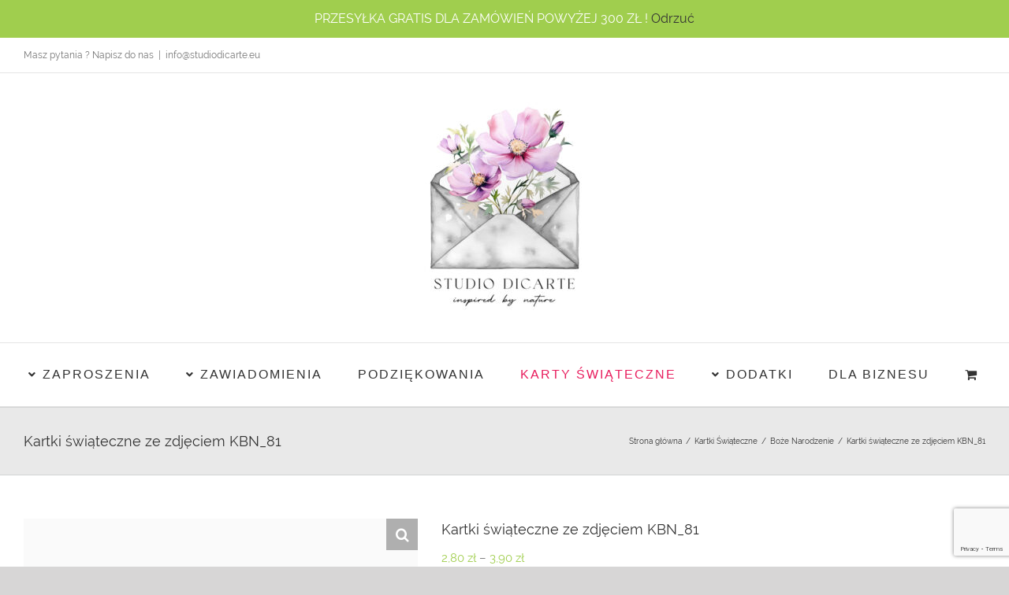

--- FILE ---
content_type: text/html; charset=UTF-8
request_url: https://studiodicarte.eu/product/kartki-swiateczne-ze-zdjeciem-kbn_81/
body_size: 211286
content:
<!DOCTYPE html>
<html class="avada-html-layout-wide avada-html-header-position-top" lang="pl-PL" prefix="og: http://ogp.me/ns# fb: http://ogp.me/ns/fb#">
<head>
	<meta http-equiv="X-UA-Compatible" content="IE=edge" />
	<meta http-equiv="Content-Type" content="text/html; charset=utf-8"/>
	<meta name="viewport" content="width=device-width, initial-scale=1" />
	<meta name='robots' content='index, follow, max-image-preview:large, max-snippet:-1, max-video-preview:-1' />

	<!-- This site is optimized with the Yoast SEO plugin v26.8 - https://yoast.com/product/yoast-seo-wordpress/ -->
	<title>Kartki świąteczne ze zdjęciem KBN_81 - Studio DICARTE</title>
	<meta name="description" content="Kartki świąteczne na Boże Narodzenie ze zdjęciem i motywami gałązek jodły, dekoracyjnego ostrokrzewu oraz bombki i prezentu na zielonym tle." />
	<link rel="canonical" href="https://studiodicarte.eu/product/kartki-swiateczne-ze-zdjeciem-kbn_81/" />
	<meta property="og:locale" content="pl_PL" />
	<meta property="og:type" content="article" />
	<meta property="og:title" content="Kartki świąteczne ze zdjęciem KBN_81 - Studio DICARTE" />
	<meta property="og:description" content="Kartki świąteczne na Boże Narodzenie ze zdjęciem i motywami gałązek jodły, dekoracyjnego ostrokrzewu oraz bombki i prezentu na zielonym tle." />
	<meta property="og:url" content="https://studiodicarte.eu/product/kartki-swiateczne-ze-zdjeciem-kbn_81/" />
	<meta property="og:site_name" content="Studio DICARTE" />
	<meta property="article:publisher" content="https://www.facebook.com/studiodicarte" />
	<meta property="article:modified_time" content="2023-11-16T14:24:25+00:00" />
	<meta property="og:image" content="https://studiodicarte.eu/wp-content/uploads/2022/10/kartki-bozonarodzeniowe-ze-zdjeciem-i-swiatecznymi-motywami-galazek-jodly-ostrokrzewu-oraz-bombki.jpg" />
	<meta property="og:image:width" content="1000" />
	<meta property="og:image:height" content="1000" />
	<meta property="og:image:type" content="image/jpeg" />
	<meta name="twitter:card" content="summary_large_image" />
	<meta name="twitter:label1" content="Szacowany czas czytania" />
	<meta name="twitter:data1" content="2 minuty" />
	<script type="application/ld+json" class="yoast-schema-graph">{"@context":"https://schema.org","@graph":[{"@type":"WebPage","@id":"https://studiodicarte.eu/product/kartki-swiateczne-ze-zdjeciem-kbn_81/","url":"https://studiodicarte.eu/product/kartki-swiateczne-ze-zdjeciem-kbn_81/","name":"Kartki świąteczne ze zdjęciem KBN_81 - Studio DICARTE","isPartOf":{"@id":"https://studiodicarte.eu/#website"},"primaryImageOfPage":{"@id":"https://studiodicarte.eu/product/kartki-swiateczne-ze-zdjeciem-kbn_81/#primaryimage"},"image":{"@id":"https://studiodicarte.eu/product/kartki-swiateczne-ze-zdjeciem-kbn_81/#primaryimage"},"thumbnailUrl":"https://studiodicarte.eu/wp-content/uploads/2022/10/kartki-bozonarodzeniowe-ze-zdjeciem-i-swiatecznymi-motywami-galazek-jodly-ostrokrzewu-oraz-bombki.jpg","datePublished":"2022-10-24T13:42:21+00:00","dateModified":"2023-11-16T14:24:25+00:00","description":"Kartki świąteczne na Boże Narodzenie ze zdjęciem i motywami gałązek jodły, dekoracyjnego ostrokrzewu oraz bombki i prezentu na zielonym tle.","breadcrumb":{"@id":"https://studiodicarte.eu/product/kartki-swiateczne-ze-zdjeciem-kbn_81/#breadcrumb"},"inLanguage":"pl-PL","potentialAction":[{"@type":"ReadAction","target":["https://studiodicarte.eu/product/kartki-swiateczne-ze-zdjeciem-kbn_81/"]}]},{"@type":"ImageObject","inLanguage":"pl-PL","@id":"https://studiodicarte.eu/product/kartki-swiateczne-ze-zdjeciem-kbn_81/#primaryimage","url":"https://studiodicarte.eu/wp-content/uploads/2022/10/kartki-bozonarodzeniowe-ze-zdjeciem-i-swiatecznymi-motywami-galazek-jodly-ostrokrzewu-oraz-bombki.jpg","contentUrl":"https://studiodicarte.eu/wp-content/uploads/2022/10/kartki-bozonarodzeniowe-ze-zdjeciem-i-swiatecznymi-motywami-galazek-jodly-ostrokrzewu-oraz-bombki.jpg","width":1000,"height":1000,"caption":"kartki bożonarodzeniowe ze zdjęciem i świątecznymi motywami"},{"@type":"BreadcrumbList","@id":"https://studiodicarte.eu/product/kartki-swiateczne-ze-zdjeciem-kbn_81/#breadcrumb","itemListElement":[{"@type":"ListItem","position":1,"name":"Strona główna","item":"https://studiodicarte.eu/"},{"@type":"ListItem","position":2,"name":"Sklep","item":"https://studiodicarte.eu/sklep/"},{"@type":"ListItem","position":3,"name":"Kartki świąteczne ze zdjęciem KBN_81"}]},{"@type":"WebSite","@id":"https://studiodicarte.eu/#website","url":"https://studiodicarte.eu/","name":"Studio DICARTE","description":"Eleganckie zaproszenia i dodatki","potentialAction":[{"@type":"SearchAction","target":{"@type":"EntryPoint","urlTemplate":"https://studiodicarte.eu/?s={search_term_string}"},"query-input":{"@type":"PropertyValueSpecification","valueRequired":true,"valueName":"search_term_string"}}],"inLanguage":"pl-PL"}]}</script>
	<!-- / Yoast SEO plugin. -->


<link rel="alternate" type="application/rss+xml" title="Studio DICARTE &raquo; Kanał z wpisami" href="https://studiodicarte.eu/feed/" />
<link rel="alternate" type="application/rss+xml" title="Studio DICARTE &raquo; Kanał z komentarzami" href="https://studiodicarte.eu/comments/feed/" />
		
		
		
				<link rel="alternate" type="application/rss+xml" title="Studio DICARTE &raquo; Kartki świąteczne ze zdjęciem KBN_81 Kanał z komentarzami" href="https://studiodicarte.eu/product/kartki-swiateczne-ze-zdjeciem-kbn_81/feed/" />
<link rel="alternate" title="oEmbed (JSON)" type="application/json+oembed" href="https://studiodicarte.eu/wp-json/oembed/1.0/embed?url=https%3A%2F%2Fstudiodicarte.eu%2Fproduct%2Fkartki-swiateczne-ze-zdjeciem-kbn_81%2F" />
<link rel="alternate" title="oEmbed (XML)" type="text/xml+oembed" href="https://studiodicarte.eu/wp-json/oembed/1.0/embed?url=https%3A%2F%2Fstudiodicarte.eu%2Fproduct%2Fkartki-swiateczne-ze-zdjeciem-kbn_81%2F&#038;format=xml" />
					<meta name="description" content="Kartki na Boże Narodzenie ze zdjęciem i świątecznymi motywami gałązek jodły, dekoracyjnego ostrokrzewu oraz bombki i prezentu.

Podana cena obejmuje:

 	przygotowanie projektu kartki świątecznej do akceptacji
 	kartkę świąteczną drukowaną na wysokiej jakości papierze o gramaturze 350 g
 	białą kopertę 120 g

Minimalna liczba zamówienia: 10 sztuk

Dostępne formaty: karta dwustronna 14 x 14 cm | karta składana 14"/>
				
		<meta property="og:locale" content="pl_PL"/>
		<meta property="og:type" content="article"/>
		<meta property="og:site_name" content="Studio DICARTE"/>
		<meta property="og:title" content="Kartki świąteczne ze zdjęciem KBN_81 - Studio DICARTE"/>
				<meta property="og:description" content="Kartki na Boże Narodzenie ze zdjęciem i świątecznymi motywami gałązek jodły, dekoracyjnego ostrokrzewu oraz bombki i prezentu.

Podana cena obejmuje:

 	przygotowanie projektu kartki świątecznej do akceptacji
 	kartkę świąteczną drukowaną na wysokiej jakości papierze o gramaturze 350 g
 	białą kopertę 120 g

Minimalna liczba zamówienia: 10 sztuk

Dostępne formaty: karta dwustronna 14 x 14 cm | karta składana 14"/>
				<meta property="og:url" content="https://studiodicarte.eu/product/kartki-swiateczne-ze-zdjeciem-kbn_81/"/>
													<meta property="article:modified_time" content="2023-11-16T14:24:25+01:00"/>
											<meta property="og:image" content="https://studiodicarte.eu/wp-content/uploads/2022/10/kartki-bozonarodzeniowe-ze-zdjeciem-i-swiatecznymi-motywami-galazek-jodly-ostrokrzewu-oraz-bombki.jpg"/>
		<meta property="og:image:width" content="1000"/>
		<meta property="og:image:height" content="1000"/>
		<meta property="og:image:type" content="image/jpeg"/>
				<style id='wp-img-auto-sizes-contain-inline-css' type='text/css'>
img:is([sizes=auto i],[sizes^="auto," i]){contain-intrinsic-size:3000px 1500px}
/*# sourceURL=wp-img-auto-sizes-contain-inline-css */
</style>
<style id='wp-emoji-styles-inline-css' type='text/css'>

	img.wp-smiley, img.emoji {
		display: inline !important;
		border: none !important;
		box-shadow: none !important;
		height: 1em !important;
		width: 1em !important;
		margin: 0 0.07em !important;
		vertical-align: -0.1em !important;
		background: none !important;
		padding: 0 !important;
	}
/*# sourceURL=wp-emoji-styles-inline-css */
</style>
<link rel='stylesheet' id='photoswipe-css' href='https://studiodicarte.eu/wp-content/plugins/woocommerce/assets/css/photoswipe/photoswipe.min.css?ver=10.4.3' type='text/css' media='all' />
<link rel='stylesheet' id='photoswipe-default-skin-css' href='https://studiodicarte.eu/wp-content/plugins/woocommerce/assets/css/photoswipe/default-skin/default-skin.min.css?ver=10.4.3' type='text/css' media='all' />
<style id='woocommerce-inline-inline-css' type='text/css'>
.woocommerce form .form-row .required { visibility: visible; }
/*# sourceURL=woocommerce-inline-inline-css */
</style>
<link rel='stylesheet' id='WCPAY_EXPRESS_CHECKOUT_ECE-css' href='https://studiodicarte.eu/wp-content/plugins/woocommerce-payments/dist/express-checkout.css?ver=10.4.0' type='text/css' media='all' />
<link rel='stylesheet' id='fusion-dynamic-css-css' href='https://studiodicarte.eu/wp-content/uploads/fusion-styles/e63dd21b19bb67299cc2c7e546580e30.min.css?ver=3.14' type='text/css' media='all' />
<script type="text/javascript" src="https://studiodicarte.eu/wp-includes/js/jquery/jquery.min.js?ver=3.7.1" id="jquery-core-js"></script>
<script type="text/javascript" src="https://studiodicarte.eu/wp-includes/js/jquery/jquery-migrate.min.js?ver=3.4.1" id="jquery-migrate-js"></script>
<script type="text/javascript" src="https://studiodicarte.eu/wp-content/plugins/woocommerce/assets/js/jquery-blockui/jquery.blockUI.min.js?ver=2.7.0-wc.10.4.3" id="wc-jquery-blockui-js" defer="defer" data-wp-strategy="defer"></script>
<script type="text/javascript" id="wc-add-to-cart-js-extra">
/* <![CDATA[ */
var wc_add_to_cart_params = {"ajax_url":"/wp-admin/admin-ajax.php","wc_ajax_url":"/?wc-ajax=%%endpoint%%","i18n_view_cart":"Zobacz koszyk","cart_url":"https://studiodicarte.eu/koszyk/","is_cart":"","cart_redirect_after_add":"yes"};
//# sourceURL=wc-add-to-cart-js-extra
/* ]]> */
</script>
<script type="text/javascript" src="https://studiodicarte.eu/wp-content/plugins/woocommerce/assets/js/frontend/add-to-cart.min.js?ver=10.4.3" id="wc-add-to-cart-js" defer="defer" data-wp-strategy="defer"></script>
<script type="text/javascript" src="https://studiodicarte.eu/wp-content/plugins/woocommerce/assets/js/zoom/jquery.zoom.min.js?ver=1.7.21-wc.10.4.3" id="wc-zoom-js" defer="defer" data-wp-strategy="defer"></script>
<script type="text/javascript" src="https://studiodicarte.eu/wp-content/plugins/woocommerce/assets/js/flexslider/jquery.flexslider.min.js?ver=2.7.2-wc.10.4.3" id="wc-flexslider-js" defer="defer" data-wp-strategy="defer"></script>
<script type="text/javascript" src="https://studiodicarte.eu/wp-content/plugins/woocommerce/assets/js/photoswipe/photoswipe.min.js?ver=4.1.1-wc.10.4.3" id="wc-photoswipe-js" defer="defer" data-wp-strategy="defer"></script>
<script type="text/javascript" src="https://studiodicarte.eu/wp-content/plugins/woocommerce/assets/js/photoswipe/photoswipe-ui-default.min.js?ver=4.1.1-wc.10.4.3" id="wc-photoswipe-ui-default-js" defer="defer" data-wp-strategy="defer"></script>
<script type="text/javascript" id="wc-single-product-js-extra">
/* <![CDATA[ */
var wc_single_product_params = {"i18n_required_rating_text":"Prosz\u0119 wybra\u0107 ocen\u0119","i18n_rating_options":["1 z 5 gwiazdek","2 z 5 gwiazdek","3 z 5 gwiazdek","4 z 5 gwiazdek","5 z 5 gwiazdek"],"i18n_product_gallery_trigger_text":"Wy\u015bwietl pe\u0142noekranow\u0105 galeri\u0119 obrazk\u00f3w","review_rating_required":"yes","flexslider":{"rtl":false,"animation":"slide","smoothHeight":true,"directionNav":true,"controlNav":"thumbnails","slideshow":false,"animationSpeed":500,"animationLoop":false,"allowOneSlide":false,"prevText":"\u003Ci class=\"awb-icon-angle-left\"\u003E\u003C/i\u003E","nextText":"\u003Ci class=\"awb-icon-angle-right\"\u003E\u003C/i\u003E"},"zoom_enabled":"1","zoom_options":[],"photoswipe_enabled":"1","photoswipe_options":{"shareEl":false,"closeOnScroll":false,"history":false,"hideAnimationDuration":0,"showAnimationDuration":0},"flexslider_enabled":"1"};
//# sourceURL=wc-single-product-js-extra
/* ]]> */
</script>
<script type="text/javascript" src="https://studiodicarte.eu/wp-content/plugins/woocommerce/assets/js/frontend/single-product.min.js?ver=10.4.3" id="wc-single-product-js" defer="defer" data-wp-strategy="defer"></script>
<script type="text/javascript" src="https://studiodicarte.eu/wp-content/plugins/woocommerce/assets/js/js-cookie/js.cookie.min.js?ver=2.1.4-wc.10.4.3" id="wc-js-cookie-js" defer="defer" data-wp-strategy="defer"></script>
<script type="text/javascript" id="woocommerce-js-extra">
/* <![CDATA[ */
var woocommerce_params = {"ajax_url":"/wp-admin/admin-ajax.php","wc_ajax_url":"/?wc-ajax=%%endpoint%%","i18n_password_show":"Poka\u017c has\u0142o","i18n_password_hide":"Ukryj has\u0142o"};
//# sourceURL=woocommerce-js-extra
/* ]]> */
</script>
<script type="text/javascript" src="https://studiodicarte.eu/wp-content/plugins/woocommerce/assets/js/frontend/woocommerce.min.js?ver=10.4.3" id="woocommerce-js" defer="defer" data-wp-strategy="defer"></script>
<script type="text/javascript" id="WCPAY_ASSETS-js-extra">
/* <![CDATA[ */
var wcpayAssets = {"url":"https://studiodicarte.eu/wp-content/plugins/woocommerce-payments/dist/"};
//# sourceURL=WCPAY_ASSETS-js-extra
/* ]]> */
</script>
<link rel="https://api.w.org/" href="https://studiodicarte.eu/wp-json/" /><link rel="alternate" title="JSON" type="application/json" href="https://studiodicarte.eu/wp-json/wp/v2/product/2687" /><link rel="EditURI" type="application/rsd+xml" title="RSD" href="https://studiodicarte.eu/xmlrpc.php?rsd" />
<meta name="generator" content="WordPress 6.9" />
<meta name="generator" content="WooCommerce 10.4.3" />
<link rel='shortlink' href='https://studiodicarte.eu/?p=2687' />
<style type="text/css" id="css-fb-visibility">@media screen and (max-width: 640px){.fusion-no-small-visibility{display:none !important;}body .sm-text-align-center{text-align:center !important;}body .sm-text-align-left{text-align:left !important;}body .sm-text-align-right{text-align:right !important;}body .sm-text-align-justify{text-align:justify !important;}body .sm-flex-align-center{justify-content:center !important;}body .sm-flex-align-flex-start{justify-content:flex-start !important;}body .sm-flex-align-flex-end{justify-content:flex-end !important;}body .sm-mx-auto{margin-left:auto !important;margin-right:auto !important;}body .sm-ml-auto{margin-left:auto !important;}body .sm-mr-auto{margin-right:auto !important;}body .fusion-absolute-position-small{position:absolute;top:auto;width:100%;}.awb-sticky.awb-sticky-small{ position: sticky; top: var(--awb-sticky-offset,0); }}@media screen and (min-width: 641px) and (max-width: 1400px){.fusion-no-medium-visibility{display:none !important;}body .md-text-align-center{text-align:center !important;}body .md-text-align-left{text-align:left !important;}body .md-text-align-right{text-align:right !important;}body .md-text-align-justify{text-align:justify !important;}body .md-flex-align-center{justify-content:center !important;}body .md-flex-align-flex-start{justify-content:flex-start !important;}body .md-flex-align-flex-end{justify-content:flex-end !important;}body .md-mx-auto{margin-left:auto !important;margin-right:auto !important;}body .md-ml-auto{margin-left:auto !important;}body .md-mr-auto{margin-right:auto !important;}body .fusion-absolute-position-medium{position:absolute;top:auto;width:100%;}.awb-sticky.awb-sticky-medium{ position: sticky; top: var(--awb-sticky-offset,0); }}@media screen and (min-width: 1401px){.fusion-no-large-visibility{display:none !important;}body .lg-text-align-center{text-align:center !important;}body .lg-text-align-left{text-align:left !important;}body .lg-text-align-right{text-align:right !important;}body .lg-text-align-justify{text-align:justify !important;}body .lg-flex-align-center{justify-content:center !important;}body .lg-flex-align-flex-start{justify-content:flex-start !important;}body .lg-flex-align-flex-end{justify-content:flex-end !important;}body .lg-mx-auto{margin-left:auto !important;margin-right:auto !important;}body .lg-ml-auto{margin-left:auto !important;}body .lg-mr-auto{margin-right:auto !important;}body .fusion-absolute-position-large{position:absolute;top:auto;width:100%;}.awb-sticky.awb-sticky-large{ position: sticky; top: var(--awb-sticky-offset,0); }}</style>	<noscript><style>.woocommerce-product-gallery{ opacity: 1 !important; }</style></noscript>
	<style type="text/css">.recentcomments a{display:inline !important;padding:0 !important;margin:0 !important;}</style><link rel="icon" href="https://studiodicarte.eu/wp-content/uploads/2024/10/cropped-logo-studiodicarte_m-32x32.jpg" sizes="32x32" />
<link rel="icon" href="https://studiodicarte.eu/wp-content/uploads/2024/10/cropped-logo-studiodicarte_m-192x192.jpg" sizes="192x192" />
<link rel="apple-touch-icon" href="https://studiodicarte.eu/wp-content/uploads/2024/10/cropped-logo-studiodicarte_m-180x180.jpg" />
<meta name="msapplication-TileImage" content="https://studiodicarte.eu/wp-content/uploads/2024/10/cropped-logo-studiodicarte_m-270x270.jpg" />
		<script type="text/javascript">
			var doc = document.documentElement;
			doc.setAttribute( 'data-useragent', navigator.userAgent );
		</script>
		
	<link rel='stylesheet' id='wc-blocks-style-css' href='https://studiodicarte.eu/wp-content/plugins/woocommerce/assets/client/blocks/wc-blocks.css?ver=wc-10.4.3' type='text/css' media='all' />
<style id='global-styles-inline-css' type='text/css'>
:root{--wp--preset--aspect-ratio--square: 1;--wp--preset--aspect-ratio--4-3: 4/3;--wp--preset--aspect-ratio--3-4: 3/4;--wp--preset--aspect-ratio--3-2: 3/2;--wp--preset--aspect-ratio--2-3: 2/3;--wp--preset--aspect-ratio--16-9: 16/9;--wp--preset--aspect-ratio--9-16: 9/16;--wp--preset--color--black: #000000;--wp--preset--color--cyan-bluish-gray: #abb8c3;--wp--preset--color--white: #ffffff;--wp--preset--color--pale-pink: #f78da7;--wp--preset--color--vivid-red: #cf2e2e;--wp--preset--color--luminous-vivid-orange: #ff6900;--wp--preset--color--luminous-vivid-amber: #fcb900;--wp--preset--color--light-green-cyan: #7bdcb5;--wp--preset--color--vivid-green-cyan: #00d084;--wp--preset--color--pale-cyan-blue: #8ed1fc;--wp--preset--color--vivid-cyan-blue: #0693e3;--wp--preset--color--vivid-purple: #9b51e0;--wp--preset--color--awb-color-1: rgba(255,255,255,1);--wp--preset--color--awb-color-2: rgba(246,246,246,1);--wp--preset--color--awb-color-3: rgba(235,234,234,1);--wp--preset--color--awb-color-4: rgba(224,222,222,1);--wp--preset--color--awb-color-5: rgba(190,189,189,1);--wp--preset--color--awb-color-6: rgba(160,206,78,1);--wp--preset--color--awb-color-7: rgba(116,116,116,1);--wp--preset--color--awb-color-8: rgba(51,51,51,1);--wp--preset--color--awb-color-custom-10: rgba(235,234,234,0.8);--wp--preset--color--awb-color-custom-11: rgba(232,232,232,1);--wp--preset--color--awb-color-custom-12: rgba(221,221,221,1);--wp--preset--color--awb-color-custom-13: rgba(0,0,0,1);--wp--preset--color--awb-color-custom-14: rgba(76,76,76,1);--wp--preset--color--awb-color-custom-15: rgba(229,229,229,1);--wp--preset--color--awb-color-custom-16: rgba(249,249,249,1);--wp--preset--color--awb-color-custom-17: rgba(233,233,233,1);--wp--preset--gradient--vivid-cyan-blue-to-vivid-purple: linear-gradient(135deg,rgb(6,147,227) 0%,rgb(155,81,224) 100%);--wp--preset--gradient--light-green-cyan-to-vivid-green-cyan: linear-gradient(135deg,rgb(122,220,180) 0%,rgb(0,208,130) 100%);--wp--preset--gradient--luminous-vivid-amber-to-luminous-vivid-orange: linear-gradient(135deg,rgb(252,185,0) 0%,rgb(255,105,0) 100%);--wp--preset--gradient--luminous-vivid-orange-to-vivid-red: linear-gradient(135deg,rgb(255,105,0) 0%,rgb(207,46,46) 100%);--wp--preset--gradient--very-light-gray-to-cyan-bluish-gray: linear-gradient(135deg,rgb(238,238,238) 0%,rgb(169,184,195) 100%);--wp--preset--gradient--cool-to-warm-spectrum: linear-gradient(135deg,rgb(74,234,220) 0%,rgb(151,120,209) 20%,rgb(207,42,186) 40%,rgb(238,44,130) 60%,rgb(251,105,98) 80%,rgb(254,248,76) 100%);--wp--preset--gradient--blush-light-purple: linear-gradient(135deg,rgb(255,206,236) 0%,rgb(152,150,240) 100%);--wp--preset--gradient--blush-bordeaux: linear-gradient(135deg,rgb(254,205,165) 0%,rgb(254,45,45) 50%,rgb(107,0,62) 100%);--wp--preset--gradient--luminous-dusk: linear-gradient(135deg,rgb(255,203,112) 0%,rgb(199,81,192) 50%,rgb(65,88,208) 100%);--wp--preset--gradient--pale-ocean: linear-gradient(135deg,rgb(255,245,203) 0%,rgb(182,227,212) 50%,rgb(51,167,181) 100%);--wp--preset--gradient--electric-grass: linear-gradient(135deg,rgb(202,248,128) 0%,rgb(113,206,126) 100%);--wp--preset--gradient--midnight: linear-gradient(135deg,rgb(2,3,129) 0%,rgb(40,116,252) 100%);--wp--preset--font-size--small: 11.25px;--wp--preset--font-size--medium: 20px;--wp--preset--font-size--large: 22.5px;--wp--preset--font-size--x-large: 42px;--wp--preset--font-size--normal: 15px;--wp--preset--font-size--xlarge: 30px;--wp--preset--font-size--huge: 45px;--wp--preset--spacing--20: 0.44rem;--wp--preset--spacing--30: 0.67rem;--wp--preset--spacing--40: 1rem;--wp--preset--spacing--50: 1.5rem;--wp--preset--spacing--60: 2.25rem;--wp--preset--spacing--70: 3.38rem;--wp--preset--spacing--80: 5.06rem;--wp--preset--shadow--natural: 6px 6px 9px rgba(0, 0, 0, 0.2);--wp--preset--shadow--deep: 12px 12px 50px rgba(0, 0, 0, 0.4);--wp--preset--shadow--sharp: 6px 6px 0px rgba(0, 0, 0, 0.2);--wp--preset--shadow--outlined: 6px 6px 0px -3px rgb(255, 255, 255), 6px 6px rgb(0, 0, 0);--wp--preset--shadow--crisp: 6px 6px 0px rgb(0, 0, 0);}:where(.is-layout-flex){gap: 0.5em;}:where(.is-layout-grid){gap: 0.5em;}body .is-layout-flex{display: flex;}.is-layout-flex{flex-wrap: wrap;align-items: center;}.is-layout-flex > :is(*, div){margin: 0;}body .is-layout-grid{display: grid;}.is-layout-grid > :is(*, div){margin: 0;}:where(.wp-block-columns.is-layout-flex){gap: 2em;}:where(.wp-block-columns.is-layout-grid){gap: 2em;}:where(.wp-block-post-template.is-layout-flex){gap: 1.25em;}:where(.wp-block-post-template.is-layout-grid){gap: 1.25em;}.has-black-color{color: var(--wp--preset--color--black) !important;}.has-cyan-bluish-gray-color{color: var(--wp--preset--color--cyan-bluish-gray) !important;}.has-white-color{color: var(--wp--preset--color--white) !important;}.has-pale-pink-color{color: var(--wp--preset--color--pale-pink) !important;}.has-vivid-red-color{color: var(--wp--preset--color--vivid-red) !important;}.has-luminous-vivid-orange-color{color: var(--wp--preset--color--luminous-vivid-orange) !important;}.has-luminous-vivid-amber-color{color: var(--wp--preset--color--luminous-vivid-amber) !important;}.has-light-green-cyan-color{color: var(--wp--preset--color--light-green-cyan) !important;}.has-vivid-green-cyan-color{color: var(--wp--preset--color--vivid-green-cyan) !important;}.has-pale-cyan-blue-color{color: var(--wp--preset--color--pale-cyan-blue) !important;}.has-vivid-cyan-blue-color{color: var(--wp--preset--color--vivid-cyan-blue) !important;}.has-vivid-purple-color{color: var(--wp--preset--color--vivid-purple) !important;}.has-black-background-color{background-color: var(--wp--preset--color--black) !important;}.has-cyan-bluish-gray-background-color{background-color: var(--wp--preset--color--cyan-bluish-gray) !important;}.has-white-background-color{background-color: var(--wp--preset--color--white) !important;}.has-pale-pink-background-color{background-color: var(--wp--preset--color--pale-pink) !important;}.has-vivid-red-background-color{background-color: var(--wp--preset--color--vivid-red) !important;}.has-luminous-vivid-orange-background-color{background-color: var(--wp--preset--color--luminous-vivid-orange) !important;}.has-luminous-vivid-amber-background-color{background-color: var(--wp--preset--color--luminous-vivid-amber) !important;}.has-light-green-cyan-background-color{background-color: var(--wp--preset--color--light-green-cyan) !important;}.has-vivid-green-cyan-background-color{background-color: var(--wp--preset--color--vivid-green-cyan) !important;}.has-pale-cyan-blue-background-color{background-color: var(--wp--preset--color--pale-cyan-blue) !important;}.has-vivid-cyan-blue-background-color{background-color: var(--wp--preset--color--vivid-cyan-blue) !important;}.has-vivid-purple-background-color{background-color: var(--wp--preset--color--vivid-purple) !important;}.has-black-border-color{border-color: var(--wp--preset--color--black) !important;}.has-cyan-bluish-gray-border-color{border-color: var(--wp--preset--color--cyan-bluish-gray) !important;}.has-white-border-color{border-color: var(--wp--preset--color--white) !important;}.has-pale-pink-border-color{border-color: var(--wp--preset--color--pale-pink) !important;}.has-vivid-red-border-color{border-color: var(--wp--preset--color--vivid-red) !important;}.has-luminous-vivid-orange-border-color{border-color: var(--wp--preset--color--luminous-vivid-orange) !important;}.has-luminous-vivid-amber-border-color{border-color: var(--wp--preset--color--luminous-vivid-amber) !important;}.has-light-green-cyan-border-color{border-color: var(--wp--preset--color--light-green-cyan) !important;}.has-vivid-green-cyan-border-color{border-color: var(--wp--preset--color--vivid-green-cyan) !important;}.has-pale-cyan-blue-border-color{border-color: var(--wp--preset--color--pale-cyan-blue) !important;}.has-vivid-cyan-blue-border-color{border-color: var(--wp--preset--color--vivid-cyan-blue) !important;}.has-vivid-purple-border-color{border-color: var(--wp--preset--color--vivid-purple) !important;}.has-vivid-cyan-blue-to-vivid-purple-gradient-background{background: var(--wp--preset--gradient--vivid-cyan-blue-to-vivid-purple) !important;}.has-light-green-cyan-to-vivid-green-cyan-gradient-background{background: var(--wp--preset--gradient--light-green-cyan-to-vivid-green-cyan) !important;}.has-luminous-vivid-amber-to-luminous-vivid-orange-gradient-background{background: var(--wp--preset--gradient--luminous-vivid-amber-to-luminous-vivid-orange) !important;}.has-luminous-vivid-orange-to-vivid-red-gradient-background{background: var(--wp--preset--gradient--luminous-vivid-orange-to-vivid-red) !important;}.has-very-light-gray-to-cyan-bluish-gray-gradient-background{background: var(--wp--preset--gradient--very-light-gray-to-cyan-bluish-gray) !important;}.has-cool-to-warm-spectrum-gradient-background{background: var(--wp--preset--gradient--cool-to-warm-spectrum) !important;}.has-blush-light-purple-gradient-background{background: var(--wp--preset--gradient--blush-light-purple) !important;}.has-blush-bordeaux-gradient-background{background: var(--wp--preset--gradient--blush-bordeaux) !important;}.has-luminous-dusk-gradient-background{background: var(--wp--preset--gradient--luminous-dusk) !important;}.has-pale-ocean-gradient-background{background: var(--wp--preset--gradient--pale-ocean) !important;}.has-electric-grass-gradient-background{background: var(--wp--preset--gradient--electric-grass) !important;}.has-midnight-gradient-background{background: var(--wp--preset--gradient--midnight) !important;}.has-small-font-size{font-size: var(--wp--preset--font-size--small) !important;}.has-medium-font-size{font-size: var(--wp--preset--font-size--medium) !important;}.has-large-font-size{font-size: var(--wp--preset--font-size--large) !important;}.has-x-large-font-size{font-size: var(--wp--preset--font-size--x-large) !important;}
/*# sourceURL=global-styles-inline-css */
</style>
<link rel='stylesheet' id='wc-blocks-checkout-style-css' href='https://studiodicarte.eu/wp-content/plugins/woocommerce-payments/dist/blocks-checkout.css?ver=10.4.0' type='text/css' media='all' />
<link rel='stylesheet' id='prefix-font-awesome-css' href='//netdna.bootstrapcdn.com/font-awesome/4.0.3/css/font-awesome.min.css?ver=6.9' type='text/css' media='all' />
<link rel='stylesheet' id='ppom-main-css' href='https://studiodicarte.eu/wp-content/plugins/woocommerce-product-addon/css/ppom-style.css?ver=6.9' type='text/css' media='all' />
<link rel='stylesheet' id='ppom-sm-popup-css' href='https://studiodicarte.eu/wp-content/plugins/woocommerce-product-addon/css/ppom-simple-popup.css?ver=6.9' type='text/css' media='all' />
<link rel='stylesheet' id='ppom-bootstrap-css' href='https://studiodicarte.eu/wp-content/plugins/woocommerce-product-addon/css/bootstrap/bootstrap.css?ver=6.9' type='text/css' media='all' />
<link rel='stylesheet' id='ppom-bootstrap-modal-css' href='https://studiodicarte.eu/wp-content/plugins/woocommerce-product-addon/css/bootstrap/bootstrap.modal.css?ver=6.9' type='text/css' media='all' />
<style id='wp-block-library-inline-css' type='text/css'>
:root{--wp-block-synced-color:#7a00df;--wp-block-synced-color--rgb:122,0,223;--wp-bound-block-color:var(--wp-block-synced-color);--wp-editor-canvas-background:#ddd;--wp-admin-theme-color:#007cba;--wp-admin-theme-color--rgb:0,124,186;--wp-admin-theme-color-darker-10:#006ba1;--wp-admin-theme-color-darker-10--rgb:0,107,160.5;--wp-admin-theme-color-darker-20:#005a87;--wp-admin-theme-color-darker-20--rgb:0,90,135;--wp-admin-border-width-focus:2px}@media (min-resolution:192dpi){:root{--wp-admin-border-width-focus:1.5px}}.wp-element-button{cursor:pointer}:root .has-very-light-gray-background-color{background-color:#eee}:root .has-very-dark-gray-background-color{background-color:#313131}:root .has-very-light-gray-color{color:#eee}:root .has-very-dark-gray-color{color:#313131}:root .has-vivid-green-cyan-to-vivid-cyan-blue-gradient-background{background:linear-gradient(135deg,#00d084,#0693e3)}:root .has-purple-crush-gradient-background{background:linear-gradient(135deg,#34e2e4,#4721fb 50%,#ab1dfe)}:root .has-hazy-dawn-gradient-background{background:linear-gradient(135deg,#faaca8,#dad0ec)}:root .has-subdued-olive-gradient-background{background:linear-gradient(135deg,#fafae1,#67a671)}:root .has-atomic-cream-gradient-background{background:linear-gradient(135deg,#fdd79a,#004a59)}:root .has-nightshade-gradient-background{background:linear-gradient(135deg,#330968,#31cdcf)}:root .has-midnight-gradient-background{background:linear-gradient(135deg,#020381,#2874fc)}:root{--wp--preset--font-size--normal:16px;--wp--preset--font-size--huge:42px}.has-regular-font-size{font-size:1em}.has-larger-font-size{font-size:2.625em}.has-normal-font-size{font-size:var(--wp--preset--font-size--normal)}.has-huge-font-size{font-size:var(--wp--preset--font-size--huge)}.has-text-align-center{text-align:center}.has-text-align-left{text-align:left}.has-text-align-right{text-align:right}.has-fit-text{white-space:nowrap!important}#end-resizable-editor-section{display:none}.aligncenter{clear:both}.items-justified-left{justify-content:flex-start}.items-justified-center{justify-content:center}.items-justified-right{justify-content:flex-end}.items-justified-space-between{justify-content:space-between}.screen-reader-text{border:0;clip-path:inset(50%);height:1px;margin:-1px;overflow:hidden;padding:0;position:absolute;width:1px;word-wrap:normal!important}.screen-reader-text:focus{background-color:#ddd;clip-path:none;color:#444;display:block;font-size:1em;height:auto;left:5px;line-height:normal;padding:15px 23px 14px;text-decoration:none;top:5px;width:auto;z-index:100000}html :where(.has-border-color){border-style:solid}html :where([style*=border-top-color]){border-top-style:solid}html :where([style*=border-right-color]){border-right-style:solid}html :where([style*=border-bottom-color]){border-bottom-style:solid}html :where([style*=border-left-color]){border-left-style:solid}html :where([style*=border-width]){border-style:solid}html :where([style*=border-top-width]){border-top-style:solid}html :where([style*=border-right-width]){border-right-style:solid}html :where([style*=border-bottom-width]){border-bottom-style:solid}html :where([style*=border-left-width]){border-left-style:solid}html :where(img[class*=wp-image-]){height:auto;max-width:100%}:where(figure){margin:0 0 1em}html :where(.is-position-sticky){--wp-admin--admin-bar--position-offset:var(--wp-admin--admin-bar--height,0px)}@media screen and (max-width:600px){html :where(.is-position-sticky){--wp-admin--admin-bar--position-offset:0px}}
/*wp_block_styles_on_demand_placeholder:697b812b231ea*/
/*# sourceURL=wp-block-library-inline-css */
</style>
<style id='wp-block-library-theme-inline-css' type='text/css'>
.wp-block-audio :where(figcaption){color:#555;font-size:13px;text-align:center}.is-dark-theme .wp-block-audio :where(figcaption){color:#ffffffa6}.wp-block-audio{margin:0 0 1em}.wp-block-code{border:1px solid #ccc;border-radius:4px;font-family:Menlo,Consolas,monaco,monospace;padding:.8em 1em}.wp-block-embed :where(figcaption){color:#555;font-size:13px;text-align:center}.is-dark-theme .wp-block-embed :where(figcaption){color:#ffffffa6}.wp-block-embed{margin:0 0 1em}.blocks-gallery-caption{color:#555;font-size:13px;text-align:center}.is-dark-theme .blocks-gallery-caption{color:#ffffffa6}:root :where(.wp-block-image figcaption){color:#555;font-size:13px;text-align:center}.is-dark-theme :root :where(.wp-block-image figcaption){color:#ffffffa6}.wp-block-image{margin:0 0 1em}.wp-block-pullquote{border-bottom:4px solid;border-top:4px solid;color:currentColor;margin-bottom:1.75em}.wp-block-pullquote :where(cite),.wp-block-pullquote :where(footer),.wp-block-pullquote__citation{color:currentColor;font-size:.8125em;font-style:normal;text-transform:uppercase}.wp-block-quote{border-left:.25em solid;margin:0 0 1.75em;padding-left:1em}.wp-block-quote cite,.wp-block-quote footer{color:currentColor;font-size:.8125em;font-style:normal;position:relative}.wp-block-quote:where(.has-text-align-right){border-left:none;border-right:.25em solid;padding-left:0;padding-right:1em}.wp-block-quote:where(.has-text-align-center){border:none;padding-left:0}.wp-block-quote.is-large,.wp-block-quote.is-style-large,.wp-block-quote:where(.is-style-plain){border:none}.wp-block-search .wp-block-search__label{font-weight:700}.wp-block-search__button{border:1px solid #ccc;padding:.375em .625em}:where(.wp-block-group.has-background){padding:1.25em 2.375em}.wp-block-separator.has-css-opacity{opacity:.4}.wp-block-separator{border:none;border-bottom:2px solid;margin-left:auto;margin-right:auto}.wp-block-separator.has-alpha-channel-opacity{opacity:1}.wp-block-separator:not(.is-style-wide):not(.is-style-dots){width:100px}.wp-block-separator.has-background:not(.is-style-dots){border-bottom:none;height:1px}.wp-block-separator.has-background:not(.is-style-wide):not(.is-style-dots){height:2px}.wp-block-table{margin:0 0 1em}.wp-block-table td,.wp-block-table th{word-break:normal}.wp-block-table :where(figcaption){color:#555;font-size:13px;text-align:center}.is-dark-theme .wp-block-table :where(figcaption){color:#ffffffa6}.wp-block-video :where(figcaption){color:#555;font-size:13px;text-align:center}.is-dark-theme .wp-block-video :where(figcaption){color:#ffffffa6}.wp-block-video{margin:0 0 1em}:root :where(.wp-block-template-part.has-background){margin-bottom:0;margin-top:0;padding:1.25em 2.375em}
/*# sourceURL=/wp-includes/css/dist/block-library/theme.min.css */
</style>
<style id='classic-theme-styles-inline-css' type='text/css'>
/*! This file is auto-generated */
.wp-block-button__link{color:#fff;background-color:#32373c;border-radius:9999px;box-shadow:none;text-decoration:none;padding:calc(.667em + 2px) calc(1.333em + 2px);font-size:1.125em}.wp-block-file__button{background:#32373c;color:#fff;text-decoration:none}
/*# sourceURL=/wp-includes/css/classic-themes.min.css */
</style>
</head>

<body class="wp-singular product-template-default single single-product postid-2687 wp-theme-Avada wp-child-theme-Avada-Child-Theme theme-Avada woocommerce woocommerce-page woocommerce-demo-store woocommerce-no-js fusion-image-hovers fusion-pagination-sizing fusion-button_type-flat fusion-button_span-no fusion-button_gradient-linear avada-image-rollover-circle-yes avada-image-rollover-yes avada-image-rollover-direction-left fusion-body ltr fusion-sticky-header no-tablet-sticky-header no-mobile-sticky-header no-mobile-slidingbar no-mobile-totop avada-has-rev-slider-styles fusion-disable-outline fusion-sub-menu-fade mobile-logo-pos-center layout-wide-mode avada-has-boxed-modal-shadow-none layout-scroll-offset-full avada-has-zero-margin-offset-top fusion-top-header menu-text-align-center fusion-woo-product-design-classic fusion-woo-shop-page-columns-4 fusion-woo-related-columns-3 fusion-woo-archive-page-columns-3 fusion-woocommerce-equal-heights woo-sale-badge-circle woo-outofstock-badge-top_bar mobile-menu-design-modern fusion-show-pagination-text fusion-header-layout-v5 avada-responsive avada-footer-fx-none avada-menu-highlight-style-bar fusion-search-form-classic fusion-main-menu-search-overlay fusion-avatar-square avada-dropdown-styles avada-blog-layout-large avada-blog-archive-layout-large avada-header-shadow-no avada-menu-icon-position-left avada-has-megamenu-shadow avada-has-mainmenu-dropdown-divider avada-has-mobile-menu-search avada-has-breadcrumb-mobile-hidden avada-has-titlebar-bar_and_content avada-has-pagination-padding avada-flyout-menu-direction-fade avada-ec-views-v1" data-awb-post-id="2687">
	<p role="complementary" aria-label="Napis w sklepie" class="woocommerce-store-notice demo_store" data-notice-id="92fdb83015593fdae992427ef8ed902c" style="display:none;">PRZESYŁKA GRATIS DLA ZAMÓWIEŃ POWYŻEJ 300 ZŁ ! <a role="button" href="#" class="woocommerce-store-notice__dismiss-link">Odrzuć</a></p>	<a class="skip-link screen-reader-text" href="#content">Przejdź do zawartości</a>

	<div id="boxed-wrapper">
		
		<div id="wrapper" class="fusion-wrapper">
			<div id="home" style="position:relative;top:-1px;"></div>
							
					
			<header class="fusion-header-wrapper">
				<div class="fusion-header-v5 fusion-logo-alignment fusion-logo-center fusion-sticky-menu-1 fusion-sticky-logo- fusion-mobile-logo- fusion-sticky-menu-only fusion-header-menu-align-center fusion-mobile-menu-design-modern">
					
<div class="fusion-secondary-header">
	<div class="fusion-row">
					<div class="fusion-alignleft">
				<div class="fusion-contact-info"><span class="fusion-contact-info-phone-number">Masz pytania ? Napisz do nas</span><span class="fusion-header-separator">|</span><span class="fusion-contact-info-email-address"><a href="mailto:&#105;&#110;&#102;o&#64;s&#116;u&#100;&#105;&#111;d&#105;&#99;&#97;r&#116;e&#46;&#101;&#117;">&#105;&#110;&#102;o&#64;s&#116;u&#100;&#105;&#111;d&#105;&#99;&#97;r&#116;e&#46;&#101;&#117;</a></span></div>			</div>
					</div>
</div>
<div class="fusion-header-sticky-height"></div>
<div class="fusion-sticky-header-wrapper"> <!-- start fusion sticky header wrapper -->
	<div class="fusion-header">
		<div class="fusion-row">
							<div class="fusion-logo" data-margin-top="21px" data-margin-bottom="21px" data-margin-left="0px" data-margin-right="0px">
			<a class="fusion-logo-link"  href="https://studiodicarte.eu/" >

						<!-- standard logo -->
			<img src="https://studiodicarte.eu/wp-content/uploads/2024/10/logo-studiodicarte_m-300x300.jpg" srcset="https://studiodicarte.eu/wp-content/uploads/2024/10/logo-studiodicarte_m-300x300.jpg 1x" width="550" height="550" alt="Studio DICARTE Logo" data-retina_logo_url="" class="fusion-standard-logo" />

			
					</a>
		</div>
								<div class="fusion-mobile-menu-icons">
							<a href="#" class="fusion-icon awb-icon-bars" aria-label="Toggle mobile menu" aria-expanded="false"></a>
		
					<a href="#" class="fusion-icon awb-icon-search" aria-label="Toggle mobile search"></a>
		
		
					<a href="https://studiodicarte.eu/koszyk/" class="fusion-icon awb-icon-shopping-cart"  aria-label="Toggle mobile cart"></a>
			</div>
			
					</div>
	</div>
	<div class="fusion-secondary-main-menu">
		<div class="fusion-row">
			<nav class="fusion-main-menu" aria-label="Main Menu"><div class="fusion-overlay-search">		<form role="search" class="searchform fusion-search-form  fusion-search-form-classic" method="get" action="https://studiodicarte.eu/">
			<div class="fusion-search-form-content">

				
				<div class="fusion-search-field search-field">
					<label><span class="screen-reader-text">Szukaj</span>
													<input type="search" value="" name="s" class="s" placeholder="Szukaj..." required aria-required="true" aria-label="Szukaj..."/>
											</label>
				</div>
				<div class="fusion-search-button search-button">
					<input type="submit" class="fusion-search-submit searchsubmit" aria-label="Szukaj" value="&#xf002;" />
									</div>

				
			</div>


			
		</form>
		<div class="fusion-search-spacer"></div><a href="#" role="button" aria-label="Close Search" class="fusion-close-search"></a></div><ul id="menu-sklep" class="fusion-menu"><li  id="menu-item-244"  class="menu-item menu-item-type-taxonomy menu-item-object-product_cat menu-item-has-children menu-item-244 fusion-dropdown-menu"  data-item-id="244"><a  href="https://studiodicarte.eu/product-category/zaproszenia/" class="fusion-flex-link fusion-bar-highlight"><span class="fusion-megamenu-icon"><i class="glyphicon fa-angle-down fas" aria-hidden="true"></i></span><span class="menu-text">ZAPROSZENIA</span></a><ul class="sub-menu"><li  id="menu-item-252"  class="menu-item menu-item-type-taxonomy menu-item-object-product_cat menu-item-252 fusion-dropdown-submenu" ><a  href="https://studiodicarte.eu/product-category/zaproszenia/zaproszenia-na-slub/" class="fusion-bar-highlight"><span>ŚLUB</span></a></li><li  id="menu-item-240"  class="menu-item menu-item-type-taxonomy menu-item-object-product_cat menu-item-240 fusion-dropdown-submenu" ><a  href="https://studiodicarte.eu/product-category/zaproszenia/zaproszenia-na-chrzest/" class="fusion-bar-highlight"><span>CHRZEST</span></a></li><li  id="menu-item-251"  class="menu-item menu-item-type-taxonomy menu-item-object-product_cat menu-item-251 fusion-dropdown-submenu" ><a  href="https://studiodicarte.eu/product-category/zaproszenia/zaproszenia-na-komunie/" class="fusion-bar-highlight"><span>KOMUNIA</span></a></li><li  id="menu-item-254"  class="menu-item menu-item-type-taxonomy menu-item-object-product_cat menu-item-254 fusion-dropdown-submenu" ><a  href="https://studiodicarte.eu/product-category/zaproszenia/urodziny/" class="fusion-bar-highlight"><span>URODZINY</span></a></li><li  id="menu-item-250"  class="menu-item menu-item-type-taxonomy menu-item-object-product_cat menu-item-250 fusion-dropdown-submenu" ><a  href="https://studiodicarte.eu/product-category/zaproszenia/jubileusz/" class="fusion-bar-highlight"><span>JUBILEUSZ</span></a></li><li  id="menu-item-253"  class="menu-item menu-item-type-taxonomy menu-item-object-product_cat menu-item-253 fusion-dropdown-submenu" ><a  href="https://studiodicarte.eu/product-category/zaproszenia/studniowka/" class="fusion-bar-highlight"><span>STUDNIÓWKA</span></a></li><li  id="menu-item-4004"  class="menu-item menu-item-type-taxonomy menu-item-object-category menu-item-4004 fusion-dropdown-submenu" ><a  href="https://studiodicarte.eu/category/komers/" class="fusion-bar-highlight"><span>KOMERS</span></a></li></ul></li><li  id="menu-item-248"  class="menu-item menu-item-type-taxonomy menu-item-object-product_cat menu-item-has-children menu-item-248 fusion-dropdown-menu"  data-item-id="248"><a  href="https://studiodicarte.eu/product-category/zawiadomienia/" class="fusion-flex-link fusion-bar-highlight"><span class="fusion-megamenu-icon"><i class="glyphicon fa-angle-down fas" aria-hidden="true"></i></span><span class="menu-text">ZAWIADOMIENIA</span></a><ul class="sub-menu"><li  id="menu-item-346"  class="menu-item menu-item-type-taxonomy menu-item-object-product_cat menu-item-346 fusion-dropdown-submenu" ><a  href="https://studiodicarte.eu/product-category/zawiadomienia/narodziny/" class="fusion-bar-highlight"><span>ZAWIADOMIENIA O NARODZINACH DZIECKA</span></a></li><li  id="menu-item-345"  class="menu-item menu-item-type-taxonomy menu-item-object-product_cat menu-item-345 fusion-dropdown-submenu" ><a  href="https://studiodicarte.eu/product-category/zawiadomienia/slub-zawiadomienia/" class="fusion-bar-highlight"><span>ZAWIADOMIENIA O ŚLUBIE</span></a></li></ul></li><li  id="menu-item-545"  class="menu-item menu-item-type-taxonomy menu-item-object-product_cat menu-item-has-children menu-item-545 fusion-dropdown-menu"  data-item-id="545"><a  href="https://studiodicarte.eu/product-category/podziekowania/" class="fusion-bar-highlight"><span class="menu-text">PODZIĘKOWANIA</span></a><ul class="sub-menu"><li  id="menu-item-350"  class="menu-item menu-item-type-taxonomy menu-item-object-product_cat menu-item-350 fusion-dropdown-submenu" ><a  href="https://studiodicarte.eu/product-category/podziekowania/slub-podziekowania/" class="fusion-bar-highlight"><span>ŚLUB</span></a></li><li  id="menu-item-347"  class="menu-item menu-item-type-taxonomy menu-item-object-product_cat menu-item-347 fusion-dropdown-submenu" ><a  href="https://studiodicarte.eu/product-category/podziekowania/chrzest-podziekowania/" class="fusion-bar-highlight"><span>CHRZEST</span></a></li><li  id="menu-item-349"  class="menu-item menu-item-type-taxonomy menu-item-object-product_cat menu-item-349 fusion-dropdown-submenu" ><a  href="https://studiodicarte.eu/product-category/podziekowania/komunia-podziekowania/" class="fusion-bar-highlight"><span>KOMUNIA</span></a></li><li  id="menu-item-348"  class="menu-item menu-item-type-taxonomy menu-item-object-product_cat menu-item-348 fusion-dropdown-submenu" ><a  href="https://studiodicarte.eu/product-category/podziekowania/plakat-podziekowania/" class="fusion-bar-highlight"><span>PLAKAT</span></a></li></ul></li><li  id="menu-item-544"  class="menu-item menu-item-type-taxonomy menu-item-object-product_cat current-product-ancestor current-menu-parent current-product-parent menu-item-has-children menu-item-544 fusion-dropdown-menu"  data-item-id="544"><a  href="https://studiodicarte.eu/product-category/kartki-swiateczne/" class="fusion-bar-highlight"><span class="menu-text">KARTY ŚWIĄTECZNE</span></a><ul class="sub-menu"><li  id="menu-item-537"  class="menu-item menu-item-type-taxonomy menu-item-object-product_cat current-product-ancestor current-menu-parent current-product-parent menu-item-537 fusion-dropdown-submenu" ><a  href="https://studiodicarte.eu/product-category/kartki-swiateczne/boze-narodzenie/" class="fusion-bar-highlight"><span>BOŻE NARODZENIE</span></a></li><li  id="menu-item-538"  class="menu-item menu-item-type-taxonomy menu-item-object-product_cat menu-item-538 fusion-dropdown-submenu" ><a  href="https://studiodicarte.eu/product-category/kartki-swiateczne/wielkanoc/" class="fusion-bar-highlight"><span>WIELKANOC</span></a></li></ul></li><li  id="menu-item-246"  class="menu-item menu-item-type-taxonomy menu-item-object-product_cat menu-item-has-children menu-item-246 fusion-dropdown-menu"  data-item-id="246"><a  href="https://studiodicarte.eu/product-category/dodatki/" class="fusion-flex-link fusion-bar-highlight"><span class="fusion-megamenu-icon"><i class="glyphicon fa-angle-down fas" aria-hidden="true"></i></span><span class="menu-text">DODATKI</span></a><ul class="sub-menu"><li  id="menu-item-353"  class="menu-item menu-item-type-taxonomy menu-item-object-product_cat menu-item-353 fusion-dropdown-submenu" ><a  href="https://studiodicarte.eu/product-category/dodatki/winietki/" class="fusion-bar-highlight"><span>WINIETKI</span></a></li><li  id="menu-item-351"  class="menu-item menu-item-type-taxonomy menu-item-object-product_cat menu-item-351 fusion-dropdown-submenu" ><a  href="https://studiodicarte.eu/product-category/dodatki/menu/" class="fusion-bar-highlight"><span>MENU</span></a></li><li  id="menu-item-355"  class="menu-item menu-item-type-taxonomy menu-item-object-product_cat menu-item-355 fusion-dropdown-submenu" ><a  href="https://studiodicarte.eu/product-category/dodatki/numery-stolow/" class="fusion-bar-highlight"><span>NUMERY STOŁÓW</span></a></li><li  id="menu-item-352"  class="menu-item menu-item-type-taxonomy menu-item-object-product_cat menu-item-352 fusion-dropdown-submenu" ><a  href="https://studiodicarte.eu/product-category/dodatki/plan-stolow/" class="fusion-bar-highlight"><span>PLANY STOŁÓW</span></a></li><li  id="menu-item-356"  class="menu-item menu-item-type-taxonomy menu-item-object-product_cat menu-item-356 fusion-dropdown-submenu" ><a  href="https://studiodicarte.eu/product-category/dodatki/plakaty-powitalne/" class="fusion-bar-highlight"><span>PLAKATY POWITALNE</span></a></li><li  id="menu-item-354"  class="menu-item menu-item-type-taxonomy menu-item-object-product_cat menu-item-354 fusion-dropdown-submenu" ><a  href="https://studiodicarte.eu/product-category/dodatki/inne-dodatki/" class="fusion-bar-highlight"><span>ZAWIESZKI</span></a></li></ul></li><li  id="menu-item-543"  class="menu-item menu-item-type-taxonomy menu-item-object-product_cat menu-item-has-children menu-item-543 fusion-dropdown-menu"  data-item-id="543"><a  href="https://studiodicarte.eu/product-category/dla-biznesu/" class="fusion-bar-highlight"><span class="menu-text">DLA BIZNESU</span></a><ul class="sub-menu"><li  id="menu-item-540"  class="menu-item menu-item-type-taxonomy menu-item-object-product_cat menu-item-540 fusion-dropdown-submenu" ><a  href="https://studiodicarte.eu/product-category/dla-biznesu/kartki-swiateczne-dla-biznesu/" class="fusion-bar-highlight"><span>KARTKI ŚWIĄTECZNE</span></a></li><li  id="menu-item-542"  class="menu-item menu-item-type-taxonomy menu-item-object-product_cat menu-item-542 fusion-dropdown-submenu" ><a  href="https://studiodicarte.eu/product-category/dla-biznesu/zaproszenia-na-eventy/" class="fusion-bar-highlight"><span>ZAPROSZENIA NA EVENTY</span></a></li><li  id="menu-item-541"  class="menu-item menu-item-type-taxonomy menu-item-object-product_cat menu-item-541 fusion-dropdown-submenu" ><a  href="https://studiodicarte.eu/product-category/dla-biznesu/wizytowki/" class="fusion-bar-highlight"><span>WIZYTÓWKI</span></a></li><li  id="menu-item-539"  class="menu-item menu-item-type-taxonomy menu-item-object-product_cat menu-item-539 fusion-dropdown-submenu" ><a  href="https://studiodicarte.eu/product-category/dla-biznesu/inne-dla-biznesu/" class="fusion-bar-highlight"><span>BONY/VOUCHERY</span></a></li></ul></li><li class="fusion-custom-menu-item fusion-menu-cart fusion-main-menu-cart fusion-widget-cart-counter"><a class="fusion-main-menu-icon fusion-bar-highlight" href="https://studiodicarte.eu/koszyk/"><span class="menu-text" aria-label="Zobacz koszyk"></span></a></li></ul></nav><nav class="fusion-main-menu fusion-sticky-menu" aria-label="Main Menu Sticky"><div class="fusion-overlay-search">		<form role="search" class="searchform fusion-search-form  fusion-search-form-classic" method="get" action="https://studiodicarte.eu/">
			<div class="fusion-search-form-content">

				
				<div class="fusion-search-field search-field">
					<label><span class="screen-reader-text">Szukaj</span>
													<input type="search" value="" name="s" class="s" placeholder="Szukaj..." required aria-required="true" aria-label="Szukaj..."/>
											</label>
				</div>
				<div class="fusion-search-button search-button">
					<input type="submit" class="fusion-search-submit searchsubmit" aria-label="Szukaj" value="&#xf002;" />
									</div>

				
			</div>


			
		</form>
		<div class="fusion-search-spacer"></div><a href="#" role="button" aria-label="Close Search" class="fusion-close-search"></a></div><ul id="menu-sklep-1" class="fusion-menu"><li   class="menu-item menu-item-type-taxonomy menu-item-object-product_cat menu-item-has-children menu-item-244 fusion-dropdown-menu"  data-item-id="244"><a  href="https://studiodicarte.eu/product-category/zaproszenia/" class="fusion-flex-link fusion-bar-highlight"><span class="fusion-megamenu-icon"><i class="glyphicon fa-angle-down fas" aria-hidden="true"></i></span><span class="menu-text">ZAPROSZENIA</span></a><ul class="sub-menu"><li   class="menu-item menu-item-type-taxonomy menu-item-object-product_cat menu-item-252 fusion-dropdown-submenu" ><a  href="https://studiodicarte.eu/product-category/zaproszenia/zaproszenia-na-slub/" class="fusion-bar-highlight"><span>ŚLUB</span></a></li><li   class="menu-item menu-item-type-taxonomy menu-item-object-product_cat menu-item-240 fusion-dropdown-submenu" ><a  href="https://studiodicarte.eu/product-category/zaproszenia/zaproszenia-na-chrzest/" class="fusion-bar-highlight"><span>CHRZEST</span></a></li><li   class="menu-item menu-item-type-taxonomy menu-item-object-product_cat menu-item-251 fusion-dropdown-submenu" ><a  href="https://studiodicarte.eu/product-category/zaproszenia/zaproszenia-na-komunie/" class="fusion-bar-highlight"><span>KOMUNIA</span></a></li><li   class="menu-item menu-item-type-taxonomy menu-item-object-product_cat menu-item-254 fusion-dropdown-submenu" ><a  href="https://studiodicarte.eu/product-category/zaproszenia/urodziny/" class="fusion-bar-highlight"><span>URODZINY</span></a></li><li   class="menu-item menu-item-type-taxonomy menu-item-object-product_cat menu-item-250 fusion-dropdown-submenu" ><a  href="https://studiodicarte.eu/product-category/zaproszenia/jubileusz/" class="fusion-bar-highlight"><span>JUBILEUSZ</span></a></li><li   class="menu-item menu-item-type-taxonomy menu-item-object-product_cat menu-item-253 fusion-dropdown-submenu" ><a  href="https://studiodicarte.eu/product-category/zaproszenia/studniowka/" class="fusion-bar-highlight"><span>STUDNIÓWKA</span></a></li><li   class="menu-item menu-item-type-taxonomy menu-item-object-category menu-item-4004 fusion-dropdown-submenu" ><a  href="https://studiodicarte.eu/category/komers/" class="fusion-bar-highlight"><span>KOMERS</span></a></li></ul></li><li   class="menu-item menu-item-type-taxonomy menu-item-object-product_cat menu-item-has-children menu-item-248 fusion-dropdown-menu"  data-item-id="248"><a  href="https://studiodicarte.eu/product-category/zawiadomienia/" class="fusion-flex-link fusion-bar-highlight"><span class="fusion-megamenu-icon"><i class="glyphicon fa-angle-down fas" aria-hidden="true"></i></span><span class="menu-text">ZAWIADOMIENIA</span></a><ul class="sub-menu"><li   class="menu-item menu-item-type-taxonomy menu-item-object-product_cat menu-item-346 fusion-dropdown-submenu" ><a  href="https://studiodicarte.eu/product-category/zawiadomienia/narodziny/" class="fusion-bar-highlight"><span>ZAWIADOMIENIA O NARODZINACH DZIECKA</span></a></li><li   class="menu-item menu-item-type-taxonomy menu-item-object-product_cat menu-item-345 fusion-dropdown-submenu" ><a  href="https://studiodicarte.eu/product-category/zawiadomienia/slub-zawiadomienia/" class="fusion-bar-highlight"><span>ZAWIADOMIENIA O ŚLUBIE</span></a></li></ul></li><li   class="menu-item menu-item-type-taxonomy menu-item-object-product_cat menu-item-has-children menu-item-545 fusion-dropdown-menu"  data-item-id="545"><a  href="https://studiodicarte.eu/product-category/podziekowania/" class="fusion-bar-highlight"><span class="menu-text">PODZIĘKOWANIA</span></a><ul class="sub-menu"><li   class="menu-item menu-item-type-taxonomy menu-item-object-product_cat menu-item-350 fusion-dropdown-submenu" ><a  href="https://studiodicarte.eu/product-category/podziekowania/slub-podziekowania/" class="fusion-bar-highlight"><span>ŚLUB</span></a></li><li   class="menu-item menu-item-type-taxonomy menu-item-object-product_cat menu-item-347 fusion-dropdown-submenu" ><a  href="https://studiodicarte.eu/product-category/podziekowania/chrzest-podziekowania/" class="fusion-bar-highlight"><span>CHRZEST</span></a></li><li   class="menu-item menu-item-type-taxonomy menu-item-object-product_cat menu-item-349 fusion-dropdown-submenu" ><a  href="https://studiodicarte.eu/product-category/podziekowania/komunia-podziekowania/" class="fusion-bar-highlight"><span>KOMUNIA</span></a></li><li   class="menu-item menu-item-type-taxonomy menu-item-object-product_cat menu-item-348 fusion-dropdown-submenu" ><a  href="https://studiodicarte.eu/product-category/podziekowania/plakat-podziekowania/" class="fusion-bar-highlight"><span>PLAKAT</span></a></li></ul></li><li   class="menu-item menu-item-type-taxonomy menu-item-object-product_cat current-product-ancestor current-menu-parent current-product-parent menu-item-has-children menu-item-544 fusion-dropdown-menu"  data-item-id="544"><a  href="https://studiodicarte.eu/product-category/kartki-swiateczne/" class="fusion-bar-highlight"><span class="menu-text">KARTY ŚWIĄTECZNE</span></a><ul class="sub-menu"><li   class="menu-item menu-item-type-taxonomy menu-item-object-product_cat current-product-ancestor current-menu-parent current-product-parent menu-item-537 fusion-dropdown-submenu" ><a  href="https://studiodicarte.eu/product-category/kartki-swiateczne/boze-narodzenie/" class="fusion-bar-highlight"><span>BOŻE NARODZENIE</span></a></li><li   class="menu-item menu-item-type-taxonomy menu-item-object-product_cat menu-item-538 fusion-dropdown-submenu" ><a  href="https://studiodicarte.eu/product-category/kartki-swiateczne/wielkanoc/" class="fusion-bar-highlight"><span>WIELKANOC</span></a></li></ul></li><li   class="menu-item menu-item-type-taxonomy menu-item-object-product_cat menu-item-has-children menu-item-246 fusion-dropdown-menu"  data-item-id="246"><a  href="https://studiodicarte.eu/product-category/dodatki/" class="fusion-flex-link fusion-bar-highlight"><span class="fusion-megamenu-icon"><i class="glyphicon fa-angle-down fas" aria-hidden="true"></i></span><span class="menu-text">DODATKI</span></a><ul class="sub-menu"><li   class="menu-item menu-item-type-taxonomy menu-item-object-product_cat menu-item-353 fusion-dropdown-submenu" ><a  href="https://studiodicarte.eu/product-category/dodatki/winietki/" class="fusion-bar-highlight"><span>WINIETKI</span></a></li><li   class="menu-item menu-item-type-taxonomy menu-item-object-product_cat menu-item-351 fusion-dropdown-submenu" ><a  href="https://studiodicarte.eu/product-category/dodatki/menu/" class="fusion-bar-highlight"><span>MENU</span></a></li><li   class="menu-item menu-item-type-taxonomy menu-item-object-product_cat menu-item-355 fusion-dropdown-submenu" ><a  href="https://studiodicarte.eu/product-category/dodatki/numery-stolow/" class="fusion-bar-highlight"><span>NUMERY STOŁÓW</span></a></li><li   class="menu-item menu-item-type-taxonomy menu-item-object-product_cat menu-item-352 fusion-dropdown-submenu" ><a  href="https://studiodicarte.eu/product-category/dodatki/plan-stolow/" class="fusion-bar-highlight"><span>PLANY STOŁÓW</span></a></li><li   class="menu-item menu-item-type-taxonomy menu-item-object-product_cat menu-item-356 fusion-dropdown-submenu" ><a  href="https://studiodicarte.eu/product-category/dodatki/plakaty-powitalne/" class="fusion-bar-highlight"><span>PLAKATY POWITALNE</span></a></li><li   class="menu-item menu-item-type-taxonomy menu-item-object-product_cat menu-item-354 fusion-dropdown-submenu" ><a  href="https://studiodicarte.eu/product-category/dodatki/inne-dodatki/" class="fusion-bar-highlight"><span>ZAWIESZKI</span></a></li></ul></li><li   class="menu-item menu-item-type-taxonomy menu-item-object-product_cat menu-item-has-children menu-item-543 fusion-dropdown-menu"  data-item-id="543"><a  href="https://studiodicarte.eu/product-category/dla-biznesu/" class="fusion-bar-highlight"><span class="menu-text">DLA BIZNESU</span></a><ul class="sub-menu"><li   class="menu-item menu-item-type-taxonomy menu-item-object-product_cat menu-item-540 fusion-dropdown-submenu" ><a  href="https://studiodicarte.eu/product-category/dla-biznesu/kartki-swiateczne-dla-biznesu/" class="fusion-bar-highlight"><span>KARTKI ŚWIĄTECZNE</span></a></li><li   class="menu-item menu-item-type-taxonomy menu-item-object-product_cat menu-item-542 fusion-dropdown-submenu" ><a  href="https://studiodicarte.eu/product-category/dla-biznesu/zaproszenia-na-eventy/" class="fusion-bar-highlight"><span>ZAPROSZENIA NA EVENTY</span></a></li><li   class="menu-item menu-item-type-taxonomy menu-item-object-product_cat menu-item-541 fusion-dropdown-submenu" ><a  href="https://studiodicarte.eu/product-category/dla-biznesu/wizytowki/" class="fusion-bar-highlight"><span>WIZYTÓWKI</span></a></li><li   class="menu-item menu-item-type-taxonomy menu-item-object-product_cat menu-item-539 fusion-dropdown-submenu" ><a  href="https://studiodicarte.eu/product-category/dla-biznesu/inne-dla-biznesu/" class="fusion-bar-highlight"><span>BONY/VOUCHERY</span></a></li></ul></li><li class="fusion-custom-menu-item fusion-menu-cart fusion-main-menu-cart fusion-widget-cart-counter"><a class="fusion-main-menu-icon fusion-bar-highlight" href="https://studiodicarte.eu/koszyk/"><span class="menu-text" aria-label="Zobacz koszyk"></span></a></li></ul></nav><div class="fusion-mobile-navigation"><ul id="menu-sklep-2" class="fusion-mobile-menu"><li   class="menu-item menu-item-type-taxonomy menu-item-object-product_cat menu-item-has-children menu-item-244 fusion-dropdown-menu"  data-item-id="244"><a  href="https://studiodicarte.eu/product-category/zaproszenia/" class="fusion-flex-link fusion-bar-highlight"><span class="fusion-megamenu-icon"><i class="glyphicon fa-angle-down fas" aria-hidden="true"></i></span><span class="menu-text">ZAPROSZENIA</span></a><ul class="sub-menu"><li   class="menu-item menu-item-type-taxonomy menu-item-object-product_cat menu-item-252 fusion-dropdown-submenu" ><a  href="https://studiodicarte.eu/product-category/zaproszenia/zaproszenia-na-slub/" class="fusion-bar-highlight"><span>ŚLUB</span></a></li><li   class="menu-item menu-item-type-taxonomy menu-item-object-product_cat menu-item-240 fusion-dropdown-submenu" ><a  href="https://studiodicarte.eu/product-category/zaproszenia/zaproszenia-na-chrzest/" class="fusion-bar-highlight"><span>CHRZEST</span></a></li><li   class="menu-item menu-item-type-taxonomy menu-item-object-product_cat menu-item-251 fusion-dropdown-submenu" ><a  href="https://studiodicarte.eu/product-category/zaproszenia/zaproszenia-na-komunie/" class="fusion-bar-highlight"><span>KOMUNIA</span></a></li><li   class="menu-item menu-item-type-taxonomy menu-item-object-product_cat menu-item-254 fusion-dropdown-submenu" ><a  href="https://studiodicarte.eu/product-category/zaproszenia/urodziny/" class="fusion-bar-highlight"><span>URODZINY</span></a></li><li   class="menu-item menu-item-type-taxonomy menu-item-object-product_cat menu-item-250 fusion-dropdown-submenu" ><a  href="https://studiodicarte.eu/product-category/zaproszenia/jubileusz/" class="fusion-bar-highlight"><span>JUBILEUSZ</span></a></li><li   class="menu-item menu-item-type-taxonomy menu-item-object-product_cat menu-item-253 fusion-dropdown-submenu" ><a  href="https://studiodicarte.eu/product-category/zaproszenia/studniowka/" class="fusion-bar-highlight"><span>STUDNIÓWKA</span></a></li><li   class="menu-item menu-item-type-taxonomy menu-item-object-category menu-item-4004 fusion-dropdown-submenu" ><a  href="https://studiodicarte.eu/category/komers/" class="fusion-bar-highlight"><span>KOMERS</span></a></li></ul></li><li   class="menu-item menu-item-type-taxonomy menu-item-object-product_cat menu-item-has-children menu-item-248 fusion-dropdown-menu"  data-item-id="248"><a  href="https://studiodicarte.eu/product-category/zawiadomienia/" class="fusion-flex-link fusion-bar-highlight"><span class="fusion-megamenu-icon"><i class="glyphicon fa-angle-down fas" aria-hidden="true"></i></span><span class="menu-text">ZAWIADOMIENIA</span></a><ul class="sub-menu"><li   class="menu-item menu-item-type-taxonomy menu-item-object-product_cat menu-item-346 fusion-dropdown-submenu" ><a  href="https://studiodicarte.eu/product-category/zawiadomienia/narodziny/" class="fusion-bar-highlight"><span>ZAWIADOMIENIA O NARODZINACH DZIECKA</span></a></li><li   class="menu-item menu-item-type-taxonomy menu-item-object-product_cat menu-item-345 fusion-dropdown-submenu" ><a  href="https://studiodicarte.eu/product-category/zawiadomienia/slub-zawiadomienia/" class="fusion-bar-highlight"><span>ZAWIADOMIENIA O ŚLUBIE</span></a></li></ul></li><li   class="menu-item menu-item-type-taxonomy menu-item-object-product_cat menu-item-has-children menu-item-545 fusion-dropdown-menu"  data-item-id="545"><a  href="https://studiodicarte.eu/product-category/podziekowania/" class="fusion-bar-highlight"><span class="menu-text">PODZIĘKOWANIA</span></a><ul class="sub-menu"><li   class="menu-item menu-item-type-taxonomy menu-item-object-product_cat menu-item-350 fusion-dropdown-submenu" ><a  href="https://studiodicarte.eu/product-category/podziekowania/slub-podziekowania/" class="fusion-bar-highlight"><span>ŚLUB</span></a></li><li   class="menu-item menu-item-type-taxonomy menu-item-object-product_cat menu-item-347 fusion-dropdown-submenu" ><a  href="https://studiodicarte.eu/product-category/podziekowania/chrzest-podziekowania/" class="fusion-bar-highlight"><span>CHRZEST</span></a></li><li   class="menu-item menu-item-type-taxonomy menu-item-object-product_cat menu-item-349 fusion-dropdown-submenu" ><a  href="https://studiodicarte.eu/product-category/podziekowania/komunia-podziekowania/" class="fusion-bar-highlight"><span>KOMUNIA</span></a></li><li   class="menu-item menu-item-type-taxonomy menu-item-object-product_cat menu-item-348 fusion-dropdown-submenu" ><a  href="https://studiodicarte.eu/product-category/podziekowania/plakat-podziekowania/" class="fusion-bar-highlight"><span>PLAKAT</span></a></li></ul></li><li   class="menu-item menu-item-type-taxonomy menu-item-object-product_cat current-product-ancestor current-menu-parent current-product-parent menu-item-has-children menu-item-544 fusion-dropdown-menu"  data-item-id="544"><a  href="https://studiodicarte.eu/product-category/kartki-swiateczne/" class="fusion-bar-highlight"><span class="menu-text">KARTY ŚWIĄTECZNE</span></a><ul class="sub-menu"><li   class="menu-item menu-item-type-taxonomy menu-item-object-product_cat current-product-ancestor current-menu-parent current-product-parent menu-item-537 fusion-dropdown-submenu" ><a  href="https://studiodicarte.eu/product-category/kartki-swiateczne/boze-narodzenie/" class="fusion-bar-highlight"><span>BOŻE NARODZENIE</span></a></li><li   class="menu-item menu-item-type-taxonomy menu-item-object-product_cat menu-item-538 fusion-dropdown-submenu" ><a  href="https://studiodicarte.eu/product-category/kartki-swiateczne/wielkanoc/" class="fusion-bar-highlight"><span>WIELKANOC</span></a></li></ul></li><li   class="menu-item menu-item-type-taxonomy menu-item-object-product_cat menu-item-has-children menu-item-246 fusion-dropdown-menu"  data-item-id="246"><a  href="https://studiodicarte.eu/product-category/dodatki/" class="fusion-flex-link fusion-bar-highlight"><span class="fusion-megamenu-icon"><i class="glyphicon fa-angle-down fas" aria-hidden="true"></i></span><span class="menu-text">DODATKI</span></a><ul class="sub-menu"><li   class="menu-item menu-item-type-taxonomy menu-item-object-product_cat menu-item-353 fusion-dropdown-submenu" ><a  href="https://studiodicarte.eu/product-category/dodatki/winietki/" class="fusion-bar-highlight"><span>WINIETKI</span></a></li><li   class="menu-item menu-item-type-taxonomy menu-item-object-product_cat menu-item-351 fusion-dropdown-submenu" ><a  href="https://studiodicarte.eu/product-category/dodatki/menu/" class="fusion-bar-highlight"><span>MENU</span></a></li><li   class="menu-item menu-item-type-taxonomy menu-item-object-product_cat menu-item-355 fusion-dropdown-submenu" ><a  href="https://studiodicarte.eu/product-category/dodatki/numery-stolow/" class="fusion-bar-highlight"><span>NUMERY STOŁÓW</span></a></li><li   class="menu-item menu-item-type-taxonomy menu-item-object-product_cat menu-item-352 fusion-dropdown-submenu" ><a  href="https://studiodicarte.eu/product-category/dodatki/plan-stolow/" class="fusion-bar-highlight"><span>PLANY STOŁÓW</span></a></li><li   class="menu-item menu-item-type-taxonomy menu-item-object-product_cat menu-item-356 fusion-dropdown-submenu" ><a  href="https://studiodicarte.eu/product-category/dodatki/plakaty-powitalne/" class="fusion-bar-highlight"><span>PLAKATY POWITALNE</span></a></li><li   class="menu-item menu-item-type-taxonomy menu-item-object-product_cat menu-item-354 fusion-dropdown-submenu" ><a  href="https://studiodicarte.eu/product-category/dodatki/inne-dodatki/" class="fusion-bar-highlight"><span>ZAWIESZKI</span></a></li></ul></li><li   class="menu-item menu-item-type-taxonomy menu-item-object-product_cat menu-item-has-children menu-item-543 fusion-dropdown-menu"  data-item-id="543"><a  href="https://studiodicarte.eu/product-category/dla-biznesu/" class="fusion-bar-highlight"><span class="menu-text">DLA BIZNESU</span></a><ul class="sub-menu"><li   class="menu-item menu-item-type-taxonomy menu-item-object-product_cat menu-item-540 fusion-dropdown-submenu" ><a  href="https://studiodicarte.eu/product-category/dla-biznesu/kartki-swiateczne-dla-biznesu/" class="fusion-bar-highlight"><span>KARTKI ŚWIĄTECZNE</span></a></li><li   class="menu-item menu-item-type-taxonomy menu-item-object-product_cat menu-item-542 fusion-dropdown-submenu" ><a  href="https://studiodicarte.eu/product-category/dla-biznesu/zaproszenia-na-eventy/" class="fusion-bar-highlight"><span>ZAPROSZENIA NA EVENTY</span></a></li><li   class="menu-item menu-item-type-taxonomy menu-item-object-product_cat menu-item-541 fusion-dropdown-submenu" ><a  href="https://studiodicarte.eu/product-category/dla-biznesu/wizytowki/" class="fusion-bar-highlight"><span>WIZYTÓWKI</span></a></li><li   class="menu-item menu-item-type-taxonomy menu-item-object-product_cat menu-item-539 fusion-dropdown-submenu" ><a  href="https://studiodicarte.eu/product-category/dla-biznesu/inne-dla-biznesu/" class="fusion-bar-highlight"><span>BONY/VOUCHERY</span></a></li></ul></li></ul></div>
<nav class="fusion-mobile-nav-holder fusion-mobile-menu-text-align-center" aria-label="Main Menu Mobile"></nav>

	<nav class="fusion-mobile-nav-holder fusion-mobile-menu-text-align-center fusion-mobile-sticky-nav-holder" aria-label="Main Menu Mobile Sticky"></nav>
			
<div class="fusion-clearfix"></div>
<div class="fusion-mobile-menu-search">
			<form role="search" class="searchform fusion-search-form  fusion-search-form-classic" method="get" action="https://studiodicarte.eu/">
			<div class="fusion-search-form-content">

				
				<div class="fusion-search-field search-field">
					<label><span class="screen-reader-text">Szukaj</span>
													<input type="search" value="" name="s" class="s" placeholder="Szukaj..." required aria-required="true" aria-label="Szukaj..."/>
											</label>
				</div>
				<div class="fusion-search-button search-button">
					<input type="submit" class="fusion-search-submit searchsubmit" aria-label="Szukaj" value="&#xf002;" />
									</div>

				
			</div>


			
		</form>
		</div>
		</div>
	</div>
</div> <!-- end fusion sticky header wrapper -->
				</div>
				<div class="fusion-clearfix"></div>
			</header>
								
							<div id="sliders-container" class="fusion-slider-visibility">
					</div>
				
					
							
			<section class="avada-page-titlebar-wrapper" aria-label="Pasek tytułowy">
	<div class="fusion-page-title-bar fusion-page-title-bar-none fusion-page-title-bar-left">
		<div class="fusion-page-title-row">
			<div class="fusion-page-title-wrapper">
				<div class="fusion-page-title-captions">

																							<h1 class="entry-title">Kartki świąteczne ze zdjęciem KBN_81</h1>

											
					
				</div>

															<div class="fusion-page-title-secondary">
							<nav class="fusion-breadcrumbs awb-yoast-breadcrumbs" aria-label="Breadcrumb"><ol class="awb-breadcrumb-list"><li class="fusion-breadcrumb-item awb-breadcrumb-sep awb-home" ><a href="https://studiodicarte.eu" class="fusion-breadcrumb-link"><span >Strona główna</span></a></li><li class="fusion-breadcrumb-item awb-breadcrumb-sep" ><a href="https://studiodicarte.eu/product-category/kartki-swiateczne/" class="fusion-breadcrumb-link"><span >Kartki Świąteczne</span></a></li><li class="fusion-breadcrumb-item awb-breadcrumb-sep" ><a href="https://studiodicarte.eu/product-category/kartki-swiateczne/boze-narodzenie/" class="fusion-breadcrumb-link"><span >Boże Narodzenie</span></a></li><li class="fusion-breadcrumb-item"  aria-current="page"><span  class="breadcrumb-leaf">Kartki świąteczne ze zdjęciem KBN_81</span></li></ol></nav>						</div>
									
			</div>
		</div>
	</div>
</section>

						<main id="main" class="clearfix ">
				<div class="fusion-row" style="">

			<div class="woocommerce-container">
			<section id="content" class="" style="width: 100%;">
		
					
			<div class="woocommerce-notices-wrapper"></div><div id="product-2687" class="product type-product post-2687 status-publish first instock product_cat-boze-narodzenie product_cat-kartki-swiateczne product_tag-boze-narodzenie product_tag-karta-swiateczna-ze-zdjeciem product_tag-kartki-bozonarodzeniowe product_tag-kartki-swiateczne product_tag-zyczenia-swiateczne has-post-thumbnail taxable shipping-taxable purchasable product-type-simple product-grid-view">

	<div class="avada-single-product-gallery-wrapper avada-product-images-global">
<div class="woocommerce-product-gallery woocommerce-product-gallery--with-images woocommerce-product-gallery--columns-3 images" data-columns="3" style="opacity: 0; transition: opacity .25s ease-in-out;">
	<div class="woocommerce-product-gallery__wrapper">
		<div data-thumb="https://studiodicarte.eu/wp-content/uploads/2022/10/kartki-bozonarodzeniowe-ze-zdjeciem-i-swiatecznymi-motywami-galazek-jodly-ostrokrzewu-oraz-bombki-100x100.jpg" data-thumb-alt="kartki bożonarodzeniowe ze zdjęciem i świątecznymi motywami" data-thumb-srcset="https://studiodicarte.eu/wp-content/uploads/2022/10/kartki-bozonarodzeniowe-ze-zdjeciem-i-swiatecznymi-motywami-galazek-jodly-ostrokrzewu-oraz-bombki-66x66.jpg 66w, https://studiodicarte.eu/wp-content/uploads/2022/10/kartki-bozonarodzeniowe-ze-zdjeciem-i-swiatecznymi-motywami-galazek-jodly-ostrokrzewu-oraz-bombki-100x100.jpg 100w, https://studiodicarte.eu/wp-content/uploads/2022/10/kartki-bozonarodzeniowe-ze-zdjeciem-i-swiatecznymi-motywami-galazek-jodly-ostrokrzewu-oraz-bombki-150x150.jpg 150w, https://studiodicarte.eu/wp-content/uploads/2022/10/kartki-bozonarodzeniowe-ze-zdjeciem-i-swiatecznymi-motywami-galazek-jodly-ostrokrzewu-oraz-bombki-200x200.jpg 200w, https://studiodicarte.eu/wp-content/uploads/2022/10/kartki-bozonarodzeniowe-ze-zdjeciem-i-swiatecznymi-motywami-galazek-jodly-ostrokrzewu-oraz-bombki-300x300.jpg 300w, https://studiodicarte.eu/wp-content/uploads/2022/10/kartki-bozonarodzeniowe-ze-zdjeciem-i-swiatecznymi-motywami-galazek-jodly-ostrokrzewu-oraz-bombki-400x400.jpg 400w, https://studiodicarte.eu/wp-content/uploads/2022/10/kartki-bozonarodzeniowe-ze-zdjeciem-i-swiatecznymi-motywami-galazek-jodly-ostrokrzewu-oraz-bombki-500x500.jpg 500w, https://studiodicarte.eu/wp-content/uploads/2022/10/kartki-bozonarodzeniowe-ze-zdjeciem-i-swiatecznymi-motywami-galazek-jodly-ostrokrzewu-oraz-bombki-600x600.jpg 600w, https://studiodicarte.eu/wp-content/uploads/2022/10/kartki-bozonarodzeniowe-ze-zdjeciem-i-swiatecznymi-motywami-galazek-jodly-ostrokrzewu-oraz-bombki-700x700.jpg 700w, https://studiodicarte.eu/wp-content/uploads/2022/10/kartki-bozonarodzeniowe-ze-zdjeciem-i-swiatecznymi-motywami-galazek-jodly-ostrokrzewu-oraz-bombki-768x768.jpg 768w, https://studiodicarte.eu/wp-content/uploads/2022/10/kartki-bozonarodzeniowe-ze-zdjeciem-i-swiatecznymi-motywami-galazek-jodly-ostrokrzewu-oraz-bombki-800x800.jpg 800w, https://studiodicarte.eu/wp-content/uploads/2022/10/kartki-bozonarodzeniowe-ze-zdjeciem-i-swiatecznymi-motywami-galazek-jodly-ostrokrzewu-oraz-bombki.jpg 1000w"  data-thumb-sizes="(max-width: 100px) 100vw, 100px" class="woocommerce-product-gallery__image"><a href="https://studiodicarte.eu/wp-content/uploads/2022/10/kartki-bozonarodzeniowe-ze-zdjeciem-i-swiatecznymi-motywami-galazek-jodly-ostrokrzewu-oraz-bombki.jpg"><img width="700" height="700" src="https://studiodicarte.eu/wp-content/uploads/2022/10/kartki-bozonarodzeniowe-ze-zdjeciem-i-swiatecznymi-motywami-galazek-jodly-ostrokrzewu-oraz-bombki-700x700.jpg" class="wp-post-image" alt="kartki bożonarodzeniowe ze zdjęciem i świątecznymi motywami" data-caption="kartki bożonarodzeniowe ze zdjęciem i świątecznymi motywami" data-src="https://studiodicarte.eu/wp-content/uploads/2022/10/kartki-bozonarodzeniowe-ze-zdjeciem-i-swiatecznymi-motywami-galazek-jodly-ostrokrzewu-oraz-bombki.jpg" data-large_image="https://studiodicarte.eu/wp-content/uploads/2022/10/kartki-bozonarodzeniowe-ze-zdjeciem-i-swiatecznymi-motywami-galazek-jodly-ostrokrzewu-oraz-bombki.jpg" data-large_image_width="1000" data-large_image_height="1000" decoding="async" fetchpriority="high" srcset="https://studiodicarte.eu/wp-content/uploads/2022/10/kartki-bozonarodzeniowe-ze-zdjeciem-i-swiatecznymi-motywami-galazek-jodly-ostrokrzewu-oraz-bombki-66x66.jpg 66w, https://studiodicarte.eu/wp-content/uploads/2022/10/kartki-bozonarodzeniowe-ze-zdjeciem-i-swiatecznymi-motywami-galazek-jodly-ostrokrzewu-oraz-bombki-100x100.jpg 100w, https://studiodicarte.eu/wp-content/uploads/2022/10/kartki-bozonarodzeniowe-ze-zdjeciem-i-swiatecznymi-motywami-galazek-jodly-ostrokrzewu-oraz-bombki-150x150.jpg 150w, https://studiodicarte.eu/wp-content/uploads/2022/10/kartki-bozonarodzeniowe-ze-zdjeciem-i-swiatecznymi-motywami-galazek-jodly-ostrokrzewu-oraz-bombki-200x200.jpg 200w, https://studiodicarte.eu/wp-content/uploads/2022/10/kartki-bozonarodzeniowe-ze-zdjeciem-i-swiatecznymi-motywami-galazek-jodly-ostrokrzewu-oraz-bombki-300x300.jpg 300w, https://studiodicarte.eu/wp-content/uploads/2022/10/kartki-bozonarodzeniowe-ze-zdjeciem-i-swiatecznymi-motywami-galazek-jodly-ostrokrzewu-oraz-bombki-400x400.jpg 400w, https://studiodicarte.eu/wp-content/uploads/2022/10/kartki-bozonarodzeniowe-ze-zdjeciem-i-swiatecznymi-motywami-galazek-jodly-ostrokrzewu-oraz-bombki-500x500.jpg 500w, https://studiodicarte.eu/wp-content/uploads/2022/10/kartki-bozonarodzeniowe-ze-zdjeciem-i-swiatecznymi-motywami-galazek-jodly-ostrokrzewu-oraz-bombki-600x600.jpg 600w, https://studiodicarte.eu/wp-content/uploads/2022/10/kartki-bozonarodzeniowe-ze-zdjeciem-i-swiatecznymi-motywami-galazek-jodly-ostrokrzewu-oraz-bombki-700x700.jpg 700w, https://studiodicarte.eu/wp-content/uploads/2022/10/kartki-bozonarodzeniowe-ze-zdjeciem-i-swiatecznymi-motywami-galazek-jodly-ostrokrzewu-oraz-bombki-768x768.jpg 768w, https://studiodicarte.eu/wp-content/uploads/2022/10/kartki-bozonarodzeniowe-ze-zdjeciem-i-swiatecznymi-motywami-galazek-jodly-ostrokrzewu-oraz-bombki-800x800.jpg 800w, https://studiodicarte.eu/wp-content/uploads/2022/10/kartki-bozonarodzeniowe-ze-zdjeciem-i-swiatecznymi-motywami-galazek-jodly-ostrokrzewu-oraz-bombki.jpg 1000w" sizes="(max-width: 700px) 100vw, 700px" /></a></div>	</div>
</div>
</div>

	<div class="summary entry-summary">
		<div class="summary-container"><h2 itemprop="name" class="product_title entry-title">Kartki świąteczne ze zdjęciem KBN_81</h2>
<p class="price"><span class="woocommerce-Price-amount amount" aria-hidden="true"><bdi>2,80&nbsp;<span class="woocommerce-Price-currencySymbol">&#122;&#322;</span></bdi></span> <span aria-hidden="true">&ndash;</span> <span class="woocommerce-Price-amount amount" aria-hidden="true"><bdi>3,90&nbsp;<span class="woocommerce-Price-currencySymbol">&#122;&#322;</span></bdi></span><span class="screen-reader-text">Zakres cen: od 2,80&nbsp;&#122;&#322; do 3,90&nbsp;&#122;&#322;</span></p>
<div class="avada-availability">
	</div>
<div class="product-border fusion-separator sep-none"></div>

<div class="post-content woocommerce-product-details__short-description">
	<p>Kartki na Boże Narodzenie ze zdjęciem i świątecznymi motywami gałązek jodły, dekoracyjnego ostrokrzewu oraz bombki i prezentu.</p>
</div>

	
	<form class="cart" action="https://studiodicarte.eu/product/kartki-swiateczne-ze-zdjeciem-kbn_81/" method="post" enctype='multipart/form-data'>
		<div id="ppom-box-" class="ppom-wrapper"><input type="hidden" id="ppom_product_price" value="4"><input type="hidden" name="ppom[fields][id]" id="ppom_productmeta_id" value="23"><input type="hidden" name="ppom_product_id" id="ppom_product_id" value="2687"><input type="hidden" name="action" value="ppom_ajax_validation"><input type="hidden" name="ppom[conditionally_hidden]" id="conditionally_hidden"><input type="hidden" name="ppom[ppom_option_price]" id="ppom_option_price"><input type="hidden" name="ppom_cart_key" value=""><div id="ppom-price-cloner-wrapper"><span id="ppom-price-cloner"><span class="ppom-price"></span>&nbsp;&#122;&#322;</span></div><div class="form-row align-items-center ppom-section-collapse"><div data-data_name=format_kart class="ppom-field-wrapper ppom-col col-md-12 format_kart"><div class="form-group ppom-c-show ppom-input-format_kart"><label class="form-control-label" for="format_kart">Format karty świątecznej<span class="show_required"> *</span><span class="show_description">Wybierz format karty świątecznej</span></label><select id="format_kart" name="ppom[fields][format_kart]" class="form-control" data-errormsg="" ><option  value="karta dwustronna 14 x 14 cm" class="ppom-option-karta_dwustronna_14_x_14_cm" data-price="" data-optionid="karta_dwustronna_14_x_14_cm" data-percent="" data-label="karta dwustronna 14 x 14 cm" data-title="Format karty świątecznej" data-onetime="" data-taxable="" data-without_tax="" data-data_name="format_kart">karta dwustronna 14 x 14 cm</option><option  value="karta składana (po rozłożeniu 14 x 28 cm ) +" class="ppom-option-karta_sk_adana__po_roz_o_eniu_14_x_28_cm____" data-price="2" data-optionid="karta_sk_adana__po_roz_o_eniu_14_x_28_cm____" data-percent="" data-label="karta składana (po rozłożeniu 14 x 28 cm ) +" data-title="Format karty świątecznej" data-onetime="" data-taxable="" data-without_tax="" data-data_name="format_kart">karta składana (po rozłożeniu 14 x 28 cm ) + (2,00&nbsp;&#122;&#322;)</option></select></div></div><div data-data_name=kto_przesy_a__yczenia class="ppom-field-wrapper ppom-col col-md-12 kto_przesy_a__yczenia"><div class="form-group ppom-c-show ppom-input-kto_przesy_a__yczenia"><label class="form-control-label" for="kto_przesy_a__yczenia">Kto przesyła życzenia<span class="show_required"> *</span></label><input type="text" id="kto_przesy_a__yczenia" name="ppom[fields][kto_przesy_a__yczenia]" class="form-control" placeholder="" autocomplete="off" data-type="text" data-errormsg="" maxlength="" minlength="" ></div></div><div data-data_name=w_asna_tre____ycze_ class="ppom-field-wrapper ppom-col col-md-12 w_asna_tre____ycze_"><div class="form-group ppom-c-show ppom-input-w_asna_tre____ycze_"><label class="form-control-label" for="w_asna_tre____ycze_">Własna treść życzeń<span class="show_description">Wpisz tutaj treść życzeń jeśli chcesz inną niż we wzorze.</span></label><input type="text" id="w_asna_tre____ycze_" name="ppom[fields][w_asna_tre____ycze_]" class="form-control" placeholder="" autocomplete="off" data-type="text" data-errormsg="" maxlength=" " minlength="" ></div></div><div data-data_name=uwagi_i_sugestie class="ppom-field-wrapper ppom-col col-md-12 uwagi_i_sugestie"><div class="form-group ppom-c-show ppom-input-uwagi_i_sugestie"><label class="form-control-label" for="uwagi_i_sugestie">Uwagi i sugestie</label><input type="text" id="uwagi_i_sugestie" name="ppom[fields][uwagi_i_sugestie]" class="form-control" placeholder="" autocomplete="off" data-type="text" data-errormsg="" maxlength="" minlength="" ></div></div><div data-data_name=prze_lij_zdj_cie class="ppom-field-wrapper ppom-col col-md-12 prze_lij_zdj_cie"><div id="ppom-file-container-prze_lij_zdj_cie" class="form-group ppom-c-show ppom-input-prze_lij_zdj_cie"><label class="form-control-label" for="prze_lij_zdj_cie">Prześlij zdjęcie<span class="show_description">Miejsce gdzie możesz załadować plik .jpg ze zdjęciem</span></label><div class="ppom-file-container text-center" style="height: auto ;"><a id="selectfiles-prze_lij_zdj_cie" href="javascript:;" class="btn btn-primary ">Zaznacz pliki</a><span class="ppom-dragdrop-text">Przeciągnij pliki tutaj</span></div><div id="filelist-prze_lij_zdj_cie" class="filelist"></div></div></div><div data-data_name=personalizacja_kopert class="ppom-field-wrapper ppom-col col-md-12 personalizacja_kopert"><div class="form-group ppom-c-show ppom-input-personalizacja_kopert"><label class="form-control-label" for="personalizacja_kopert">Personalizacja kopert<span class="show_required"> *</span></label><select id="personalizacja_kopert" name="ppom[fields][personalizacja_kopert]" class="form-control" data-errormsg="" ><option  value="Nie" class="ppom-option-nie" data-price="" data-optionid="nie" data-percent="" data-label="Nie" data-title="Personalizacja kopert" data-onetime="" data-taxable="" data-without_tax="" data-data_name="personalizacja_kopert">Nie</option><option  value="Tak" class="ppom-option-tak" data-price="0.50" data-optionid="tak" data-percent="" data-label="Tak" data-title="Personalizacja kopert" data-onetime="" data-taxable="" data-without_tax="" data-data_name="personalizacja_kopert">Tak (0,50&nbsp;&#122;&#322;)</option></select></div></div><div data-data_name=wy_lij_list__do_personalizacji_kopert class="ppom-field-wrapper ppom-col col-md-12 wy_lij_list__do_personalizacji_kopert"><div id="ppom-file-container-wy_lij_list__do_personalizacji_kopert" class="form-group ppom-c-show ppom-input-wy_lij_list__do_personalizacji_kopert ppom-c-hide"><label class="form-control-label" for="wy_lij_list__do_personalizacji_kopert">Wyślij listę do personalizacji kopert<span class="show_description">Wyślij plik z listą do personalizacji kopert w pliku .txt lub .doc</span></label><div class="ppom-file-container text-center" style="height: auto ;"><a id="selectfiles-wy_lij_list__do_personalizacji_kopert" href="javascript:;" class="btn btn-primary ">Zaznacz pliki</a><span class="ppom-dragdrop-text">Przeciągnij pliki tutaj</span></div><div id="filelist-wy_lij_list__do_personalizacji_kopert" class="filelist"></div></div></div><div data-data_name=tryb_ekspresowy class="ppom-field-wrapper ppom-col col-md-12 tryb_ekspresowy"><div class="form-group ppom-c-show ppom-input-tryb_ekspresowy"><label class="form-control-label" for="tryb_ekspresowy">Tryb ekspresowy<span class="show_description">czas realizacji skrócony do 2 dni roboczych od dnia akceptacji projektu i wpłaty</span></label><select id="tryb_ekspresowy" name="ppom[fields][tryb_ekspresowy]" class="form-control" data-errormsg="" ><option  value="Nie" class="ppom-option-nie" data-price="0" data-optionid="nie" data-percent="" data-label="Nie" data-title="Tryb ekspresowy" data-onetime="" data-taxable="" data-without_tax="" data-data_name="tryb_ekspresowy">Nie</option><option  value="Tak + 40% wartości produktu" class="ppom-option-tak___40__warto_ci_produktu" data-price="1.60" data-optionid="tak___40__warto_ci_produktu" data-percent="40%" data-label="Tak + 40% wartości produktu" data-title="Tryb ekspresowy" data-onetime="" data-taxable="" data-without_tax="" data-data_name="tryb_ekspresowy">Tak + 40% wartości produktu (1,60&nbsp;&#122;&#322;)</option></select></div></div><div data-data_name=pozwolenie_na_umieszczenie_karty_na_stronie_www_studiodicarte_eu class="ppom-field-wrapper ppom-col col-md-12 pozwolenie_na_umieszczenie_karty_na_stronie_www_studiodicarte_eu"><div class="form-group ppom-c-show ppom-input-pozwolenie_na_umieszczenie_karty_na_stronie_www_studiodicarte_eu"><label class="form-control-label" for="pozwolenie_na_umieszczenie_karty_na_stronie_www_studiodicarte_eu">Pozwolenie na umieszczenie karty na stronie www.studiodicarte.eu<span class="show_description">Dane personalizacyjne zawsze są zmieniane przed publikacją na stronie</span></label><select id="pozwolenie_na_umieszczenie_karty_na_stronie_www_studiodicarte_eu" name="ppom[fields][pozwolenie_na_umieszczenie_karty_na_stronie_www_studiodicarte_eu]" class="form-control" data-errormsg="" ><option  value="Tak" class="ppom-option-tak" data-price="" data-optionid="tak" data-percent="" data-label="Tak" data-title="Pozwolenie na umieszczenie karty na stronie www.studiodicarte.eu" data-onetime="" data-taxable="" data-without_tax="" data-data_name="pozwolenie_na_umieszczenie_karty_na_stronie_www_studiodicarte_eu">Tak</option><option  value="Nie" class="ppom-option-nie" data-price="" data-optionid="nie" data-percent="" data-label="Nie" data-title="Pozwolenie na umieszczenie karty na stronie www.studiodicarte.eu" data-onetime="" data-taxable="" data-without_tax="" data-data_name="pozwolenie_na_umieszczenie_karty_na_stronie_www_studiodicarte_eu">Nie</option></select></div></div><div data-data_name=ilo_____cena_szt_ class="ppom-field-wrapper ppom-col col-md-12 ilo_____cena_szt_"><div class="form-group ppom-c-show ppom-input-ilo_____cena_szt_"><label class="form-control-label" for="ilo_____cena_szt_">Ilość - cena/szt.<span class="show_description">Wybierz potrzebną ilość</span></label><div style="clear:both;border-bottom:1px #ccc dashed;"><span>10-20 szt.</span><span style="float:right"><span class="woocommerce-Price-amount amount"><bdi>3,90&nbsp;<span class="woocommerce-Price-currencySymbol">&#122;&#322;</span></bdi></span></span></div><div style="clear:both;border-bottom:1px #ccc dashed;"><span>21-40 szt.</span><span style="float:right"><span class="woocommerce-Price-amount amount"><bdi>3,80&nbsp;<span class="woocommerce-Price-currencySymbol">&#122;&#322;</span></bdi></span></span></div><div style="clear:both;border-bottom:1px #ccc dashed;"><span>41-60 szt.</span><span style="float:right"><span class="woocommerce-Price-amount amount"><bdi>3,60&nbsp;<span class="woocommerce-Price-currencySymbol">&#122;&#322;</span></bdi></span></span></div><div style="clear:both;border-bottom:1px #ccc dashed;"><span>61-80 szt.</span><span style="float:right"><span class="woocommerce-Price-amount amount"><bdi>3,40&nbsp;<span class="woocommerce-Price-currencySymbol">&#122;&#322;</span></bdi></span></span></div><div style="clear:both;border-bottom:1px #ccc dashed;"><span>81-100 szt.</span><span style="float:right"><span class="woocommerce-Price-amount amount"><bdi>3,20&nbsp;<span class="woocommerce-Price-currencySymbol">&#122;&#322;</span></bdi></span></span></div><div style="clear:both;border-bottom:1px #ccc dashed;"><span>101-1000 szt.</span><span style="float:right"><span class="woocommerce-Price-amount amount"><bdi>2,80&nbsp;<span class="woocommerce-Price-currencySymbol">&#122;&#322;</span></bdi></span></span></div></div><input name="ppom[ppom_pricematrix]" data-dataname="ilo_____cena_szt_" data-discount="" class="active ppom_pricematrix" type="hidden" value="{&quot;10-20 szt.&quot;:{&quot;label&quot;:&quot;10-20 szt. (3,90&nbsp;&#122;&#322;)&quot;,&quot;price&quot;:&quot;3.90&quot;,&quot;raw&quot;:&quot;10-20 szt.&quot;,&quot;without_tax&quot;:&quot;&quot;,&quot;percent&quot;:&quot;&quot;,&quot;option_id&quot;:&quot;10_20_szt_&quot;},&quot;21-40 szt.&quot;:{&quot;label&quot;:&quot;21-40 szt. (3,80&nbsp;&#122;&#322;)&quot;,&quot;price&quot;:&quot;3.80&quot;,&quot;raw&quot;:&quot;21-40 szt.&quot;,&quot;without_tax&quot;:&quot;&quot;,&quot;percent&quot;:&quot;&quot;,&quot;option_id&quot;:&quot;21_40_szt_&quot;},&quot;41-60 szt.&quot;:{&quot;label&quot;:&quot;41-60 szt. (3,60&nbsp;&#122;&#322;)&quot;,&quot;price&quot;:&quot;3.60&quot;,&quot;raw&quot;:&quot;41-60 szt.&quot;,&quot;without_tax&quot;:&quot;&quot;,&quot;percent&quot;:&quot;&quot;,&quot;option_id&quot;:&quot;41_60_szt_&quot;},&quot;61-80 szt.&quot;:{&quot;label&quot;:&quot;61-80 szt. (3,40&nbsp;&#122;&#322;)&quot;,&quot;price&quot;:&quot;3.40&quot;,&quot;raw&quot;:&quot;61-80 szt.&quot;,&quot;without_tax&quot;:&quot;&quot;,&quot;percent&quot;:&quot;&quot;,&quot;option_id&quot;:&quot;61_80_szt_&quot;},&quot;81-100 szt.&quot;:{&quot;label&quot;:&quot;81-100 szt. (3,20&nbsp;&#122;&#322;)&quot;,&quot;price&quot;:&quot;3.20&quot;,&quot;raw&quot;:&quot;81-100 szt.&quot;,&quot;without_tax&quot;:&quot;&quot;,&quot;percent&quot;:&quot;&quot;,&quot;option_id&quot;:&quot;81_100_szt_&quot;},&quot;101-1000 szt.&quot;:{&quot;label&quot;:&quot;101-1000 szt. (2,80&nbsp;&#122;&#322;)&quot;,&quot;price&quot;:&quot;2.80&quot;,&quot;raw&quot;:&quot;101-1000 szt.&quot;,&quot;without_tax&quot;:&quot;&quot;,&quot;percent&quot;:&quot;&quot;,&quot;option_id&quot;:&quot;101_1000_szt_&quot;}}" /></div></div><div id="ppom-price-container"></div><div style="clear:both"></div></div>
		<div class="quantity">
		<label class="screen-reader-text" for="quantity_697b812b608f7">ilość Kartki świąteczne ze zdjęciem KBN_81</label>
	<input
		type="number"
				id="quantity_697b812b608f7"
		class="input-text qty text"
		name="quantity"
		value="1"
		aria-label="Ilość produktu"
				min="10"
					max="1000"
							step="1"
			placeholder=""
			inputmode="numeric"
			autocomplete="off"
			/>
	</div>

		<button type="submit" name="add-to-cart" value="2687" class="single_add_to_cart_button button alt">Dodaj do koszyka</button>

			</form>

				<div class='wcpay-express-checkout-wrapper' >
					<div id="wcpay-express-checkout-element"></div>
		<wc-order-attribution-inputs id="wcpay-express-checkout__order-attribution-inputs"></wc-order-attribution-inputs>			</div >
			
<div class="product_meta">

	
	
	<span class="posted_in">Kategorie: <a href="https://studiodicarte.eu/product-category/kartki-swiateczne/boze-narodzenie/" rel="tag">Boże Narodzenie</a>, <a href="https://studiodicarte.eu/product-category/kartki-swiateczne/" rel="tag">Kartki Świąteczne</a></span>
	<span class="tagged_as">Znaczników: <a href="https://studiodicarte.eu/product-tag/boze-narodzenie/" rel="tag">Boże Narodzenie</a>, <a href="https://studiodicarte.eu/product-tag/karta-swiateczna-ze-zdjeciem/" rel="tag">karta świąteczna ze zdjęciem</a>, <a href="https://studiodicarte.eu/product-tag/kartki-bozonarodzeniowe/" rel="tag">kartki bożonarodzeniowe</a>, <a href="https://studiodicarte.eu/product-tag/kartki-swiateczne/" rel="tag">kartki świąteczne</a>, <a href="https://studiodicarte.eu/product-tag/zyczenia-swiateczne/" rel="tag">życzenia świąteczne</a></span>
	
</div>
</div>	</div>

	
	<div class="woocommerce-tabs wc-tabs-wrapper">
		<ul class="tabs wc-tabs" role="tablist">
							<li role="presentation" class="description_tab" id="tab-title-description">
					<a href="#tab-description" role="tab" aria-controls="tab-description">
						Opis					</a>
				</li>
							<li role="presentation" class="reviews_tab" id="tab-title-reviews">
					<a href="#tab-reviews" role="tab" aria-controls="tab-reviews">
						Opinie (0)					</a>
				</li>
					</ul>
					<div class="woocommerce-Tabs-panel woocommerce-Tabs-panel--description panel entry-content wc-tab" id="tab-description" role="tabpanel" aria-labelledby="tab-title-description">
				
<div class="post-content">
		  <h3 class="fusion-woocommerce-tab-title">Opis</h3>
	
	<p>Kartki na Boże Narodzenie ze zdjęciem i świątecznymi motywami gałązek jodły, dekoracyjnego ostrokrzewu oraz bombki i prezentu.</p>
<p><strong>Podana cena obejmuje:</strong></p>
<ul>
<li>przygotowanie projektu kartki świątecznej do akceptacji</li>
<li>kartkę świąteczną drukowaną na wysokiej jakości papierze o gramaturze 350 g</li>
<li>białą kopertę 120 g</li>
</ul>
<p><strong>Minimalna liczba zamówienia: 10 sztuk</strong></p>
<p><strong>Dostępne formaty</strong>: karta dwustronna 14 x 14 cm | karta składana 14 x 14 cm (po rozłożeniu 28 x 14 cm)</p>
<p><strong>Czas realizacji zamówienia<br />
</strong></p>
<p>4 – 5 dni roboczych od akceptacji projektu i wpłaty</p>
<p><strong>Proces druku – </strong>kartki świąteczne drukujemy na wysokiej jakości papierach w najnowocześniejszej technologii druku cyfrowego<strong>. </strong>Więcej o procesie druku przeczytasz <a href="https://studiodicarte.eu/druk/">tutaj.</a></p>
<p><strong>Modyfikacje w cenie projektu<br />
</strong></p>
<p>Na życzenie możemy dokonać modyfikacji gotowego projektu karty świątecznej w zakresie treści życzeń<strong>,</strong> rodzaju i koloru czcionek, koloru teł jednobarwnych.<strong><br />
</strong></p>
<p>Inne modyfikacje dodatkowo płatne. Prosimy o kontakt w celu wyceny na <a href="mailto:info@studiodicarte.eu">info@studiodicarte.eu</a></p>
<p>Prezentowane kartki bożonarodzeniowe są w pełni personalizowane ! Oznacza to, że w projekcie i na wydruku znajdzie się Twoje zdjęcie, życzenia świąteczne oraz podpis.</p>
</div>
			</div>
					<div class="woocommerce-Tabs-panel woocommerce-Tabs-panel--reviews panel entry-content wc-tab" id="tab-reviews" role="tabpanel" aria-labelledby="tab-title-reviews">
				<div id="reviews" class="woocommerce-Reviews">
	<div id="comments">
		<h2 class="woocommerce-Reviews-title">
			Opinie		</h2>

					<p class="woocommerce-noreviews">Na razie nie ma opinii o produkcie.</p>
			</div>

			<p class="woocommerce-verification-required">Tylko zalogowani klienci, którzy kupili ten produkt mogą napisać opinię.</p>
	
	<div class="clear"></div>
</div>
			</div>
		
			</div>

<div class="fusion-clearfix"></div>



					
	<ul class="social-share clearfix">
		<li class="facebook">
			<a href="http://www.facebook.com/sharer.php?m2w&s=100&u=https://studiodicarte.eu/product/kartki-swiateczne-ze-zdjeciem-kbn_81/" target="_blank" rel="noopener noreferrer">
				<i class="fontawesome-icon medium circle-yes fusion-icon-facebook"></i>
				<div class="fusion-woo-social-share-text">
					<span>Udostępnij na Facebooku</span>
				</div>
			</a>
		</li>
		<li class="twitter">
			<a href="https://twitter.com/share?text=Kartki świąteczne ze zdjęciem KBN_81&amp;url=https%3A%2F%2Fstudiodicarte.eu%2Fproduct%2Fkartki-swiateczne-ze-zdjeciem-kbn_81%2F" target="_blank" rel="noopener noreferrer">
				<i class="fontawesome-icon medium circle-yes fusion-icon-twitter"></i>
				<div class="fusion-woo-social-share-text">
					<span>Tweet This Product</span>
				</div>
			</a>
		</li>
		<li class="pinterest">
						<a href="http://pinterest.com/pin/create/button/?url=https%3A%2F%2Fstudiodicarte.eu%2Fproduct%2Fkartki-swiateczne-ze-zdjeciem-kbn_81%2F&amp;description=Kartki%20%C5%9Bwi%C4%85teczne%20ze%20zdj%C4%99ciem%20KBN_81&amp;media=https%3A%2F%2Fstudiodicarte.eu%2Fwp-content%2Fuploads%2F2022%2F10%2Fkartki-bozonarodzeniowe-ze-zdjeciem-i-swiatecznymi-motywami-galazek-jodly-ostrokrzewu-oraz-bombki.jpg" target="_blank" rel="noopener noreferrer">
				<i class="fontawesome-icon medium circle-yes fusion-icon-pinterest"></i>
				<div class="fusion-woo-social-share-text">
					<span>Pin This Product</span>
				</div>
			</a>
		</li>
		<li class="email">
			<a href="mailto:?subject=Kartki%20%C5%9Bwi%C4%85teczne%20ze%20zdj%C4%99ciem%20KBN_81&body=https://studiodicarte.eu/product/kartki-swiateczne-ze-zdjeciem-kbn_81/" target="_blank" rel="noopener noreferrer">
				<i class="fontawesome-icon medium circle-yes fusion-icon-mail"></i>
				<div class="fusion-woo-social-share-text">
					<span>Mail This Product</span>
				</div>
			</a>
		</li>
	</ul>
	<div class="fusion-clearfix"></div>
	<section class="related products">

					<h2>Podobne produkty</h2>
				<ul class="products clearfix products-3">

			
					<li class="product type-product post-1010 status-publish first instock product_cat-boze-narodzenie product_cat-kartki-swiateczne product_tag-bozonarodzeniowa-karta product_tag-firmowe-karty-swiateczne product_tag-kartki-bozonarodzeniowe product_tag-kartki-swiateczne-ze-zdjeciem product_tag-kartki-z-zyczeniami-swiatecznymi product_tag-swiateczne-zycznia has-post-thumbnail taxable shipping-taxable purchasable product-type-simple product-grid-view">
	<div class="fusion-product-wrapper">
<a href="https://studiodicarte.eu/product/kartki-swiateczne-ze-zdjeciem-kbn_15/" class="product-images" aria-label="Kartki bożonarodzeniowe ze zdjęciem KBN_15">

<div class="featured-image">
		<img width="500" height="500" src="https://studiodicarte.eu/wp-content/uploads/2019/07/kartki-bozonarodzeniowe-personalizowane-ze-zdjeciem-500x500.jpg" class="attachment-woocommerce_thumbnail size-woocommerce_thumbnail wp-post-image" alt="Kartki bożonarodzeniowe personalizowane ze zdjęciem" decoding="async" srcset="https://studiodicarte.eu/wp-content/uploads/2019/07/kartki-bozonarodzeniowe-personalizowane-ze-zdjeciem-66x66.jpg 66w, https://studiodicarte.eu/wp-content/uploads/2019/07/kartki-bozonarodzeniowe-personalizowane-ze-zdjeciem-100x100.jpg 100w, https://studiodicarte.eu/wp-content/uploads/2019/07/kartki-bozonarodzeniowe-personalizowane-ze-zdjeciem-150x150.jpg 150w, https://studiodicarte.eu/wp-content/uploads/2019/07/kartki-bozonarodzeniowe-personalizowane-ze-zdjeciem-200x200.jpg 200w, https://studiodicarte.eu/wp-content/uploads/2019/07/kartki-bozonarodzeniowe-personalizowane-ze-zdjeciem-300x300.jpg 300w, https://studiodicarte.eu/wp-content/uploads/2019/07/kartki-bozonarodzeniowe-personalizowane-ze-zdjeciem-400x400.jpg 400w, https://studiodicarte.eu/wp-content/uploads/2019/07/kartki-bozonarodzeniowe-personalizowane-ze-zdjeciem-500x500.jpg 500w, https://studiodicarte.eu/wp-content/uploads/2019/07/kartki-bozonarodzeniowe-personalizowane-ze-zdjeciem-600x600.jpg 600w, https://studiodicarte.eu/wp-content/uploads/2019/07/kartki-bozonarodzeniowe-personalizowane-ze-zdjeciem-700x700.jpg 700w, https://studiodicarte.eu/wp-content/uploads/2019/07/kartki-bozonarodzeniowe-personalizowane-ze-zdjeciem-768x768.jpg 768w, https://studiodicarte.eu/wp-content/uploads/2019/07/kartki-bozonarodzeniowe-personalizowane-ze-zdjeciem-800x800.jpg 800w, https://studiodicarte.eu/wp-content/uploads/2019/07/kartki-bozonarodzeniowe-personalizowane-ze-zdjeciem.jpg 1000w" sizes="(max-width: 500px) 100vw, 500px" />
						<div class="cart-loading"><i class="awb-icon-spinner" aria-hidden="true"></i></div>
			</div>
</a>
<div class="fusion-product-content">
	<div class="product-details">
		<div class="product-details-container">
<h3 class="product-title">
	<a href="https://studiodicarte.eu/product/kartki-swiateczne-ze-zdjeciem-kbn_15/">
		Kartki bożonarodzeniowe ze zdjęciem KBN_15	</a>
</h3>
<div class="fusion-price-rating">

	<span class="price"><span class="woocommerce-Price-amount amount" aria-hidden="true"><bdi>2,80&nbsp;<span class="woocommerce-Price-currencySymbol">&#122;&#322;</span></bdi></span> <span aria-hidden="true">&ndash;</span> <span class="woocommerce-Price-amount amount" aria-hidden="true"><bdi>3,90&nbsp;<span class="woocommerce-Price-currencySymbol">&#122;&#322;</span></bdi></span><span class="screen-reader-text">Zakres cen: od 2,80&nbsp;&#122;&#322; do 3,90&nbsp;&#122;&#322;</span></span>
		</div>
	</div>
</div>

<a href="https://studiodicarte.eu/product/kartki-swiateczne-ze-zdjeciem-kbn_15/&#038;quantity=10" rel="nofollow" data-product_id="1010" data-product_sku="" data-quantity="10" class="button add_to_cart_button product_type_simple ">Wybierz opcje</a>
	<div class="product-buttons">
		<div class="fusion-content-sep sep-double sep-solid"></div>
		<div class="product-buttons-container clearfix">
<a href="https://studiodicarte.eu/product/kartki-swiateczne-ze-zdjeciem-kbn_15/" aria-describedby="woocommerce_loop_add_to_cart_link_describedby_1010" data-quantity="1" class="button product_type_simple add_to_cart_button" data-product_id="1010" data-product_sku="" aria-label="Dodaj do koszyka: &bdquo;Kartki bożonarodzeniowe ze zdjęciem KBN_15&rdquo;" rel="nofollow">Wybierz opcje</a>	<span id="woocommerce_loop_add_to_cart_link_describedby_1010" class="screen-reader-text">
			</span>

<a href="https://studiodicarte.eu/product/kartki-swiateczne-ze-zdjeciem-kbn_15/" class="show_details_button">
	Szczegóły</a>


	</div>
	</div>

	</div> </div>
</li>

			
					<li class="product type-product post-593 status-publish instock product_cat-kartki-swiateczne product_cat-wielkanoc product_tag-kartka-swiateczna-ze-zdjeciem product_tag-kartka-wielkanocna product_tag-kartka-z-zyczeniami-swiatecznymi product_tag-kartki-wielkanocne product_tag-wielkanoc product_tag-zyczenia product_tag-zyczenia-swiateczne has-post-thumbnail taxable shipping-taxable purchasable product-type-simple product-grid-view">
	<div class="fusion-product-wrapper">
<a href="https://studiodicarte.eu/product/kartki-wielkanocne-ze-zdjeciem-kw_12/" class="product-images" aria-label="Kartki wielkanocne ze zdjęciem KW_12">

<div class="featured-image crossfade-images">
	<img width="500" height="500" src="https://studiodicarte.eu/wp-content/uploads/2019/03/Kartki-wielkanocne-ze-zdjeciem-i-subtelnym-motywem-kwiatow-malowanych-akwarelami-w-pastelowych-kolorach-przod-karty-500x500.jpg" class="hover-image" alt="" decoding="async" srcset="https://studiodicarte.eu/wp-content/uploads/2019/03/Kartki-wielkanocne-ze-zdjeciem-i-subtelnym-motywem-kwiatow-malowanych-akwarelami-w-pastelowych-kolorach-przod-karty-66x66.jpg 66w, https://studiodicarte.eu/wp-content/uploads/2019/03/Kartki-wielkanocne-ze-zdjeciem-i-subtelnym-motywem-kwiatow-malowanych-akwarelami-w-pastelowych-kolorach-przod-karty-100x100.jpg 100w, https://studiodicarte.eu/wp-content/uploads/2019/03/Kartki-wielkanocne-ze-zdjeciem-i-subtelnym-motywem-kwiatow-malowanych-akwarelami-w-pastelowych-kolorach-przod-karty-150x150.jpg 150w, https://studiodicarte.eu/wp-content/uploads/2019/03/Kartki-wielkanocne-ze-zdjeciem-i-subtelnym-motywem-kwiatow-malowanych-akwarelami-w-pastelowych-kolorach-przod-karty-200x200.jpg 200w, https://studiodicarte.eu/wp-content/uploads/2019/03/Kartki-wielkanocne-ze-zdjeciem-i-subtelnym-motywem-kwiatow-malowanych-akwarelami-w-pastelowych-kolorach-przod-karty-300x300.jpg 300w, https://studiodicarte.eu/wp-content/uploads/2019/03/Kartki-wielkanocne-ze-zdjeciem-i-subtelnym-motywem-kwiatow-malowanych-akwarelami-w-pastelowych-kolorach-przod-karty-400x400.jpg 400w, https://studiodicarte.eu/wp-content/uploads/2019/03/Kartki-wielkanocne-ze-zdjeciem-i-subtelnym-motywem-kwiatow-malowanych-akwarelami-w-pastelowych-kolorach-przod-karty.jpg 500w" sizes="(max-width: 500px) 100vw, 500px" />	<img width="500" height="500" src="https://studiodicarte.eu/wp-content/uploads/2019/03/Kartki-wielkanocne-ze-zdjeciem-i-subtelnym-motywem-kwiatow-malowanych-akwarelami-w-pastelowych-kolorach-500x500.jpg" class="attachment-woocommerce_thumbnail size-woocommerce_thumbnail wp-post-image" alt="" decoding="async" srcset="https://studiodicarte.eu/wp-content/uploads/2019/03/Kartki-wielkanocne-ze-zdjeciem-i-subtelnym-motywem-kwiatow-malowanych-akwarelami-w-pastelowych-kolorach-66x66.jpg 66w, https://studiodicarte.eu/wp-content/uploads/2019/03/Kartki-wielkanocne-ze-zdjeciem-i-subtelnym-motywem-kwiatow-malowanych-akwarelami-w-pastelowych-kolorach-100x100.jpg 100w, https://studiodicarte.eu/wp-content/uploads/2019/03/Kartki-wielkanocne-ze-zdjeciem-i-subtelnym-motywem-kwiatow-malowanych-akwarelami-w-pastelowych-kolorach-150x150.jpg 150w, https://studiodicarte.eu/wp-content/uploads/2019/03/Kartki-wielkanocne-ze-zdjeciem-i-subtelnym-motywem-kwiatow-malowanych-akwarelami-w-pastelowych-kolorach-200x200.jpg 200w, https://studiodicarte.eu/wp-content/uploads/2019/03/Kartki-wielkanocne-ze-zdjeciem-i-subtelnym-motywem-kwiatow-malowanych-akwarelami-w-pastelowych-kolorach-300x300.jpg 300w, https://studiodicarte.eu/wp-content/uploads/2019/03/Kartki-wielkanocne-ze-zdjeciem-i-subtelnym-motywem-kwiatow-malowanych-akwarelami-w-pastelowych-kolorach-400x400.jpg 400w, https://studiodicarte.eu/wp-content/uploads/2019/03/Kartki-wielkanocne-ze-zdjeciem-i-subtelnym-motywem-kwiatow-malowanych-akwarelami-w-pastelowych-kolorach-500x500.jpg 500w, https://studiodicarte.eu/wp-content/uploads/2019/03/Kartki-wielkanocne-ze-zdjeciem-i-subtelnym-motywem-kwiatow-malowanych-akwarelami-w-pastelowych-kolorach-600x600.jpg 600w, https://studiodicarte.eu/wp-content/uploads/2019/03/Kartki-wielkanocne-ze-zdjeciem-i-subtelnym-motywem-kwiatow-malowanych-akwarelami-w-pastelowych-kolorach-700x700.jpg 700w, https://studiodicarte.eu/wp-content/uploads/2019/03/Kartki-wielkanocne-ze-zdjeciem-i-subtelnym-motywem-kwiatow-malowanych-akwarelami-w-pastelowych-kolorach-768x768.jpg 768w, https://studiodicarte.eu/wp-content/uploads/2019/03/Kartki-wielkanocne-ze-zdjeciem-i-subtelnym-motywem-kwiatow-malowanych-akwarelami-w-pastelowych-kolorach-800x800.jpg 800w, https://studiodicarte.eu/wp-content/uploads/2019/03/Kartki-wielkanocne-ze-zdjeciem-i-subtelnym-motywem-kwiatow-malowanych-akwarelami-w-pastelowych-kolorach.jpg 1000w" sizes="(max-width: 500px) 100vw, 500px" />
						<div class="cart-loading"><i class="awb-icon-spinner" aria-hidden="true"></i></div>
			</div>
</a>
<div class="fusion-product-content">
	<div class="product-details">
		<div class="product-details-container">
<h3 class="product-title">
	<a href="https://studiodicarte.eu/product/kartki-wielkanocne-ze-zdjeciem-kw_12/">
		Kartki wielkanocne ze zdjęciem KW_12	</a>
</h3>
<div class="fusion-price-rating">

	<span class="price"><span class="woocommerce-Price-amount amount" aria-hidden="true"><bdi>2,90&nbsp;<span class="woocommerce-Price-currencySymbol">&#122;&#322;</span></bdi></span> <span aria-hidden="true">&ndash;</span> <span class="woocommerce-Price-amount amount" aria-hidden="true"><bdi>4,00&nbsp;<span class="woocommerce-Price-currencySymbol">&#122;&#322;</span></bdi></span><span class="screen-reader-text">Zakres cen: od 2,90&nbsp;&#122;&#322; do 4,00&nbsp;&#122;&#322;</span></span>
		</div>
	</div>
</div>

<a href="https://studiodicarte.eu/product/kartki-wielkanocne-ze-zdjeciem-kw_12/&#038;quantity=10" rel="nofollow" data-product_id="593" data-product_sku="" data-quantity="10" class="button add_to_cart_button product_type_simple ">Wybierz opcje</a>
	<div class="product-buttons">
		<div class="fusion-content-sep sep-double sep-solid"></div>
		<div class="product-buttons-container clearfix">
<a href="https://studiodicarte.eu/product/kartki-wielkanocne-ze-zdjeciem-kw_12/" aria-describedby="woocommerce_loop_add_to_cart_link_describedby_593" data-quantity="1" class="button product_type_simple add_to_cart_button" data-product_id="593" data-product_sku="" aria-label="Dodaj do koszyka: &bdquo;Kartki wielkanocne ze zdjęciem KW_12&rdquo;" rel="nofollow">Wybierz opcje</a>	<span id="woocommerce_loop_add_to_cart_link_describedby_593" class="screen-reader-text">
			</span>

<a href="https://studiodicarte.eu/product/kartki-wielkanocne-ze-zdjeciem-kw_12/" class="show_details_button">
	Szczegóły</a>


	</div>
	</div>

	</div> </div>
</li>

			
					<li class="product type-product post-576 status-publish last instock product_cat-kartki-swiateczne product_cat-wielkanoc product_tag-kartka-swiateczna-ze-zdjeciem product_tag-kartka-wielkanocna product_tag-kartka-z-zyczeniami-swiatecznymi product_tag-kartki-wielkanocne product_tag-wielkanoc product_tag-zyczenia product_tag-zyczenia-swiateczne has-post-thumbnail taxable shipping-taxable purchasable product-type-simple product-grid-view">
	<div class="fusion-product-wrapper">
<a href="https://studiodicarte.eu/product/kartki-wielkanocne-ze-zdjeciem-kw_08/" class="product-images" aria-label="Kartki wielkanocne ze zdjęciem KW_08">

<div class="featured-image crossfade-images">
	<img width="500" height="500" src="https://studiodicarte.eu/wp-content/uploads/2019/03/Kartki-wielkanocne-ze-zdjeciem-i-subtelnym-motywem-florystycznym-w-tle-w-pastelowym-kolorze-zieleni-przod-karty-dwustronnej-500x500.jpg" class="hover-image" alt="" decoding="async" srcset="https://studiodicarte.eu/wp-content/uploads/2019/03/Kartki-wielkanocne-ze-zdjeciem-i-subtelnym-motywem-florystycznym-w-tle-w-pastelowym-kolorze-zieleni-przod-karty-dwustronnej-66x66.jpg 66w, https://studiodicarte.eu/wp-content/uploads/2019/03/Kartki-wielkanocne-ze-zdjeciem-i-subtelnym-motywem-florystycznym-w-tle-w-pastelowym-kolorze-zieleni-przod-karty-dwustronnej-100x100.jpg 100w, https://studiodicarte.eu/wp-content/uploads/2019/03/Kartki-wielkanocne-ze-zdjeciem-i-subtelnym-motywem-florystycznym-w-tle-w-pastelowym-kolorze-zieleni-przod-karty-dwustronnej-150x150.jpg 150w, https://studiodicarte.eu/wp-content/uploads/2019/03/Kartki-wielkanocne-ze-zdjeciem-i-subtelnym-motywem-florystycznym-w-tle-w-pastelowym-kolorze-zieleni-przod-karty-dwustronnej-200x200.jpg 200w, https://studiodicarte.eu/wp-content/uploads/2019/03/Kartki-wielkanocne-ze-zdjeciem-i-subtelnym-motywem-florystycznym-w-tle-w-pastelowym-kolorze-zieleni-przod-karty-dwustronnej-300x300.jpg 300w, https://studiodicarte.eu/wp-content/uploads/2019/03/Kartki-wielkanocne-ze-zdjeciem-i-subtelnym-motywem-florystycznym-w-tle-w-pastelowym-kolorze-zieleni-przod-karty-dwustronnej-400x400.jpg 400w, https://studiodicarte.eu/wp-content/uploads/2019/03/Kartki-wielkanocne-ze-zdjeciem-i-subtelnym-motywem-florystycznym-w-tle-w-pastelowym-kolorze-zieleni-przod-karty-dwustronnej.jpg 500w" sizes="(max-width: 500px) 100vw, 500px" />	<img width="500" height="500" src="https://studiodicarte.eu/wp-content/uploads/2019/03/Kartki-wielkanocne-ze-zdjeciem-i-subtelnym-motywem-florystycznym-w-tle-w-pastelowym-kolorze-zieleni-500x500.jpg" class="attachment-woocommerce_thumbnail size-woocommerce_thumbnail wp-post-image" alt="" decoding="async" srcset="https://studiodicarte.eu/wp-content/uploads/2019/03/Kartki-wielkanocne-ze-zdjeciem-i-subtelnym-motywem-florystycznym-w-tle-w-pastelowym-kolorze-zieleni-66x66.jpg 66w, https://studiodicarte.eu/wp-content/uploads/2019/03/Kartki-wielkanocne-ze-zdjeciem-i-subtelnym-motywem-florystycznym-w-tle-w-pastelowym-kolorze-zieleni-100x100.jpg 100w, https://studiodicarte.eu/wp-content/uploads/2019/03/Kartki-wielkanocne-ze-zdjeciem-i-subtelnym-motywem-florystycznym-w-tle-w-pastelowym-kolorze-zieleni-150x150.jpg 150w, https://studiodicarte.eu/wp-content/uploads/2019/03/Kartki-wielkanocne-ze-zdjeciem-i-subtelnym-motywem-florystycznym-w-tle-w-pastelowym-kolorze-zieleni-200x200.jpg 200w, https://studiodicarte.eu/wp-content/uploads/2019/03/Kartki-wielkanocne-ze-zdjeciem-i-subtelnym-motywem-florystycznym-w-tle-w-pastelowym-kolorze-zieleni-300x300.jpg 300w, https://studiodicarte.eu/wp-content/uploads/2019/03/Kartki-wielkanocne-ze-zdjeciem-i-subtelnym-motywem-florystycznym-w-tle-w-pastelowym-kolorze-zieleni-400x400.jpg 400w, https://studiodicarte.eu/wp-content/uploads/2019/03/Kartki-wielkanocne-ze-zdjeciem-i-subtelnym-motywem-florystycznym-w-tle-w-pastelowym-kolorze-zieleni-500x500.jpg 500w, https://studiodicarte.eu/wp-content/uploads/2019/03/Kartki-wielkanocne-ze-zdjeciem-i-subtelnym-motywem-florystycznym-w-tle-w-pastelowym-kolorze-zieleni-600x600.jpg 600w, https://studiodicarte.eu/wp-content/uploads/2019/03/Kartki-wielkanocne-ze-zdjeciem-i-subtelnym-motywem-florystycznym-w-tle-w-pastelowym-kolorze-zieleni-700x700.jpg 700w, https://studiodicarte.eu/wp-content/uploads/2019/03/Kartki-wielkanocne-ze-zdjeciem-i-subtelnym-motywem-florystycznym-w-tle-w-pastelowym-kolorze-zieleni-768x768.jpg 768w, https://studiodicarte.eu/wp-content/uploads/2019/03/Kartki-wielkanocne-ze-zdjeciem-i-subtelnym-motywem-florystycznym-w-tle-w-pastelowym-kolorze-zieleni-800x800.jpg 800w, https://studiodicarte.eu/wp-content/uploads/2019/03/Kartki-wielkanocne-ze-zdjeciem-i-subtelnym-motywem-florystycznym-w-tle-w-pastelowym-kolorze-zieleni.jpg 1000w" sizes="(max-width: 500px) 100vw, 500px" />
						<div class="cart-loading"><i class="awb-icon-spinner" aria-hidden="true"></i></div>
			</div>
</a>
<div class="fusion-product-content">
	<div class="product-details">
		<div class="product-details-container">
<h3 class="product-title">
	<a href="https://studiodicarte.eu/product/kartki-wielkanocne-ze-zdjeciem-kw_08/">
		Kartki wielkanocne ze zdjęciem KW_08	</a>
</h3>
<div class="fusion-price-rating">

	<span class="price"><span class="woocommerce-Price-amount amount" aria-hidden="true"><bdi>2,90&nbsp;<span class="woocommerce-Price-currencySymbol">&#122;&#322;</span></bdi></span> <span aria-hidden="true">&ndash;</span> <span class="woocommerce-Price-amount amount" aria-hidden="true"><bdi>4,00&nbsp;<span class="woocommerce-Price-currencySymbol">&#122;&#322;</span></bdi></span><span class="screen-reader-text">Zakres cen: od 2,90&nbsp;&#122;&#322; do 4,00&nbsp;&#122;&#322;</span></span>
		</div>
	</div>
</div>

<a href="https://studiodicarte.eu/product/kartki-wielkanocne-ze-zdjeciem-kw_08/&#038;quantity=10" rel="nofollow" data-product_id="576" data-product_sku="" data-quantity="10" class="button add_to_cart_button product_type_simple ">Wybierz opcje</a>
	<div class="product-buttons">
		<div class="fusion-content-sep sep-double sep-solid"></div>
		<div class="product-buttons-container clearfix">
<a href="https://studiodicarte.eu/product/kartki-wielkanocne-ze-zdjeciem-kw_08/" aria-describedby="woocommerce_loop_add_to_cart_link_describedby_576" data-quantity="1" class="button product_type_simple add_to_cart_button" data-product_id="576" data-product_sku="" aria-label="Dodaj do koszyka: &bdquo;Kartki wielkanocne ze zdjęciem KW_08&rdquo;" rel="nofollow">Wybierz opcje</a>	<span id="woocommerce_loop_add_to_cart_link_describedby_576" class="screen-reader-text">
			</span>

<a href="https://studiodicarte.eu/product/kartki-wielkanocne-ze-zdjeciem-kw_08/" class="show_details_button">
	Szczegóły</a>


	</div>
	</div>

	</div> </div>
</li>

			
		</ul>

	</section>
	</div>


		
	
	</section>
</div>

	
						
					</div>  <!-- fusion-row -->
				</main>  <!-- #main -->
				
				
								
					
		<div class="fusion-footer">
					
	<footer class="fusion-footer-widget-area fusion-widget-area fusion-footer-widget-area-center">
		<div class="fusion-row">
			<div class="fusion-columns fusion-columns-3 fusion-widget-area">
				
																									<div class="fusion-column col-lg-4 col-md-4 col-sm-4">
							<style type="text/css" data-id="avada-vertical-menu-widget-2">#avada-vertical-menu-widget-2 > ul.menu { margin-top: -8px; }@media (max-width: 800px){#avada-vertical-menu-widget-2{text-align:center !important;}}</style><section id="avada-vertical-menu-widget-2" class="fusion-widget-mobile-align-center fusion-widget-align-center fusion-footer-widget-column widget avada_vertical_menu" style="text-align: center;"><h4 class="widget-title">Obsługa Klienta</h4><style>#fusion-vertical-menu-widget-avada-vertical-menu-widget-2-nav ul.menu li a {font-size:17px;}</style><nav id="fusion-vertical-menu-widget-avada-vertical-menu-widget-2-nav" class="fusion-vertical-menu-widget fusion-menu hover left no-border" aria-label="Secondary Navigation: Obsługa Klienta"><ul id="menu-obsluga-klienta" class="menu"><li id="menu-item-144" class="menu-item menu-item-type-post_type menu-item-object-page menu-item-144"><a href="https://studiodicarte.eu/regulamin-sklepu/"><span class="link-text"> REGULAMIN SKLEPU</span><span class="arrow"></span></a></li><li id="menu-item-143" class="menu-item menu-item-type-post_type menu-item-object-page menu-item-143"><a href="https://studiodicarte.eu/koszty-przesylki/"><span class="link-text"> KOSZTY PRZESYŁKI</span><span class="arrow"></span></a></li><li id="menu-item-142" class="menu-item menu-item-type-post_type menu-item-object-page menu-item-142"><a href="https://studiodicarte.eu/warunki-dostawy/"><span class="link-text"> WARUNKI DOSTAWY</span><span class="arrow"></span></a></li></ul></nav><div style="clear:both;"></div></section>																					</div>
																										<div class="fusion-column col-lg-4 col-md-4 col-sm-4">
							<style type="text/css" data-id="avada-vertical-menu-widget-3">#avada-vertical-menu-widget-3 > ul.menu { margin-top: -8px; }</style><section id="avada-vertical-menu-widget-3" class="fusion-footer-widget-column widget avada_vertical_menu"><h4 class="widget-title">  Informacje</h4><style>#fusion-vertical-menu-widget-avada-vertical-menu-widget-3-nav ul.menu li a {font-size:17px;}</style><nav id="fusion-vertical-menu-widget-avada-vertical-menu-widget-3-nav" class="fusion-vertical-menu-widget fusion-menu hover left no-border" aria-label="Secondary Navigation:   Informacje"><ul id="menu-informacje" class="menu"><li id="menu-item-148" class="menu-item menu-item-type-post_type menu-item-object-page menu-item-148"><a href="https://studiodicarte.eu/personalizacja-na-zaproszeniach/"><span class="link-text"> PERSONALIZACJA</span><span class="arrow"></span></a></li><li id="menu-item-147" class="menu-item menu-item-type-post_type menu-item-object-page menu-item-147"><a href="https://studiodicarte.eu/druk/"><span class="link-text"> DRUK</span><span class="arrow"></span></a></li><li id="menu-item-146" class="menu-item menu-item-type-post_type menu-item-object-page menu-item-146"><a href="https://studiodicarte.eu/ceny-zaproszen-i-dodatkow/"><span class="link-text"> CENNIK</span><span class="arrow"></span></a></li><li id="menu-item-145" class="menu-item menu-item-type-post_type menu-item-object-page menu-item-145"><a href="https://studiodicarte.eu/f-a-q/"><span class="link-text"> F.A.Q.</span><span class="arrow"></span></a></li></ul></nav><div style="clear:both;"></div></section>																					</div>
																										<div class="fusion-column fusion-column-last col-lg-4 col-md-4 col-sm-4">
							<style type="text/css" data-id="avada-vertical-menu-widget-4">#avada-vertical-menu-widget-4 > ul.menu { margin-top: -8px; }</style><section id="avada-vertical-menu-widget-4" class="fusion-footer-widget-column widget avada_vertical_menu"><h4 class="widget-title">Firma</h4><style>#fusion-vertical-menu-widget-avada-vertical-menu-widget-4-nav ul.menu li a {font-size:17px;}</style><nav id="fusion-vertical-menu-widget-avada-vertical-menu-widget-4-nav" class="fusion-vertical-menu-widget fusion-menu hover left no-border" aria-label="Secondary Navigation: Firma"><ul id="menu-firma" class="menu"><li id="menu-item-152" class="menu-item menu-item-type-post_type menu-item-object-page menu-item-152"><a href="https://studiodicarte.eu/o-nas/"><span class="link-text"> O NAS</span><span class="arrow"></span></a></li><li id="menu-item-2251" class="menu-item menu-item-type-post_type menu-item-object-page menu-item-2251"><a href="https://studiodicarte.eu/kontakt/"><span class="link-text"> KONTAKT</span><span class="arrow"></span></a></li><li id="menu-item-150" class="menu-item menu-item-type-post_type menu-item-object-page menu-item-150"><a href="https://studiodicarte.eu/opinie/"><span class="link-text"> OPINIE</span><span class="arrow"></span></a></li><li id="menu-item-149" class="menu-item menu-item-type-post_type menu-item-object-page menu-item-149"><a href="https://studiodicarte.eu/wspolpraca/"><span class="link-text"> WSPÓŁPRACA</span><span class="arrow"></span></a></li></ul></nav><div style="clear:both;"></div></section>																					</div>
																																				
				<div class="fusion-clearfix"></div>
			</div> <!-- fusion-columns -->
		</div> <!-- fusion-row -->
	</footer> <!-- fusion-footer-widget-area -->

	
	<footer id="footer" class="fusion-footer-copyright-area fusion-footer-copyright-center">
		<div class="fusion-row">
			<div class="fusion-copyright-content">

				<div class="fusion-copyright-notice">
		<div>
		© 2007-2025 STUDIO DICARTE | PAPETERIA OKOLICZNOŚCIOWA DLA WYMAGAJĄCYCH	</div>
</div>
<div class="fusion-social-links-footer">
	</div>

			</div> <!-- fusion-fusion-copyright-content -->
		</div> <!-- fusion-row -->
	</footer> <!-- #footer -->
		</div> <!-- fusion-footer -->

		
																</div> <!-- wrapper -->
		</div> <!-- #boxed-wrapper -->
				<a class="fusion-one-page-text-link fusion-page-load-link" tabindex="-1" href="#" aria-hidden="true">Page load link</a>

		<div class="avada-footer-scripts">
			<script type="text/javascript">var fusionNavIsCollapsed=function(e){var t,n;window.innerWidth<=e.getAttribute("data-breakpoint")?(e.classList.add("collapse-enabled"),e.classList.remove("awb-menu_desktop"),e.classList.contains("expanded")||window.dispatchEvent(new CustomEvent("fusion-mobile-menu-collapsed",{detail:{nav:e}})),(n=e.querySelectorAll(".menu-item-has-children.expanded")).length&&n.forEach(function(e){e.querySelector(".awb-menu__open-nav-submenu_mobile").setAttribute("aria-expanded","false")})):(null!==e.querySelector(".menu-item-has-children.expanded .awb-menu__open-nav-submenu_click")&&e.querySelector(".menu-item-has-children.expanded .awb-menu__open-nav-submenu_click").click(),e.classList.remove("collapse-enabled"),e.classList.add("awb-menu_desktop"),null!==e.querySelector(".awb-menu__main-ul")&&e.querySelector(".awb-menu__main-ul").removeAttribute("style")),e.classList.add("no-wrapper-transition"),clearTimeout(t),t=setTimeout(()=>{e.classList.remove("no-wrapper-transition")},400),e.classList.remove("loading")},fusionRunNavIsCollapsed=function(){var e,t=document.querySelectorAll(".awb-menu");for(e=0;e<t.length;e++)fusionNavIsCollapsed(t[e])};function avadaGetScrollBarWidth(){var e,t,n,l=document.createElement("p");return l.style.width="100%",l.style.height="200px",(e=document.createElement("div")).style.position="absolute",e.style.top="0px",e.style.left="0px",e.style.visibility="hidden",e.style.width="200px",e.style.height="150px",e.style.overflow="hidden",e.appendChild(l),document.body.appendChild(e),t=l.offsetWidth,e.style.overflow="scroll",t==(n=l.offsetWidth)&&(n=e.clientWidth),document.body.removeChild(e),jQuery("html").hasClass("awb-scroll")&&10<t-n?10:t-n}fusionRunNavIsCollapsed(),window.addEventListener("fusion-resize-horizontal",fusionRunNavIsCollapsed);</script><script type="speculationrules">
{"prefetch":[{"source":"document","where":{"and":[{"href_matches":"/*"},{"not":{"href_matches":["/wp-*.php","/wp-admin/*","/wp-content/uploads/*","/wp-content/*","/wp-content/plugins/*","/wp-content/themes/Avada-Child-Theme/*","/wp-content/themes/Avada/*","/*\\?(.+)"]}},{"not":{"selector_matches":"a[rel~=\"nofollow\"]"}},{"not":{"selector_matches":".no-prefetch, .no-prefetch a"}}]},"eagerness":"conservative"}]}
</script>
<script type="application/ld+json">{"@context":"https://schema.org/","@graph":[{"@context":"https://schema.org/","@type":"BreadcrumbList","itemListElement":[{"@type":"ListItem","position":1,"item":{"name":"Strona g\u0142\u00f3wna","@id":"https://studiodicarte.eu"}},{"@type":"ListItem","position":2,"item":{"name":"Kartki \u015awi\u0105teczne","@id":"https://studiodicarte.eu/product-category/kartki-swiateczne/"}},{"@type":"ListItem","position":3,"item":{"name":"Bo\u017ce Narodzenie","@id":"https://studiodicarte.eu/product-category/kartki-swiateczne/boze-narodzenie/"}},{"@type":"ListItem","position":4,"item":{"name":"Kartki \u015bwi\u0105teczne ze zdj\u0119ciem KBN_81","@id":"https://studiodicarte.eu/product/kartki-swiateczne-ze-zdjeciem-kbn_81/"}}]},{"@context":"https://schema.org/","@type":"Product","@id":"https://studiodicarte.eu/product/kartki-swiateczne-ze-zdjeciem-kbn_81/#product","name":"Kartki \u015bwi\u0105teczne ze zdj\u0119ciem KBN_81","url":"https://studiodicarte.eu/product/kartki-swiateczne-ze-zdjeciem-kbn_81/","description":"Kartki na Bo\u017ce Narodzenie ze zdj\u0119ciem i \u015bwi\u0105tecznymi motywami ga\u0142\u0105zek jod\u0142y, dekoracyjnego ostrokrzewu oraz bombki i prezentu.","image":"https://studiodicarte.eu/wp-content/uploads/2022/10/kartki-bozonarodzeniowe-ze-zdjeciem-i-swiatecznymi-motywami-galazek-jodly-ostrokrzewu-oraz-bombki.jpg","sku":2687,"offers":[{"@type":"Offer","priceSpecification":[{"@type":"UnitPriceSpecification","price":"4.00","priceCurrency":"PLN","valueAddedTaxIncluded":true,"validThrough":"2027-12-31"}],"priceValidUntil":"2027-12-31","availability":"https://schema.org/InStock","url":"https://studiodicarte.eu/product/kartki-swiateczne-ze-zdjeciem-kbn_81/","seller":{"@type":"Organization","name":"Studio DICARTE","url":"https://studiodicarte.eu"}}]}]}</script>
<div id="photoswipe-fullscreen-dialog" class="pswp" tabindex="-1" role="dialog" aria-modal="true" aria-hidden="true" aria-label="Obrazek na cały ekran">
	<div class="pswp__bg"></div>
	<div class="pswp__scroll-wrap">
		<div class="pswp__container">
			<div class="pswp__item"></div>
			<div class="pswp__item"></div>
			<div class="pswp__item"></div>
		</div>
		<div class="pswp__ui pswp__ui--hidden">
			<div class="pswp__top-bar">
				<div class="pswp__counter"></div>
				<button class="pswp__button pswp__button--zoom" aria-label="Powiększ/zmniejsz"></button>
				<button class="pswp__button pswp__button--fs" aria-label="Przełącz tryb pełnoekranowy"></button>
				<button class="pswp__button pswp__button--share" aria-label="Udostępnij"></button>
				<button class="pswp__button pswp__button--close" aria-label="Zamknij (Esc)"></button>
				<div class="pswp__preloader">
					<div class="pswp__preloader__icn">
						<div class="pswp__preloader__cut">
							<div class="pswp__preloader__donut"></div>
						</div>
					</div>
				</div>
			</div>
			<div class="pswp__share-modal pswp__share-modal--hidden pswp__single-tap">
				<div class="pswp__share-tooltip"></div>
			</div>
			<button class="pswp__button pswp__button--arrow--left" aria-label="Poprzedni (strzałka w lewo)"></button>
			<button class="pswp__button pswp__button--arrow--right" aria-label="Następny (strzałka w prawo)"></button>
			<div class="pswp__caption">
				<div class="pswp__caption__center"></div>
			</div>
		</div>
	</div>
</div>
	<script type='text/javascript'>
		(function () {
			var c = document.body.className;
			c = c.replace(/woocommerce-no-js/, 'woocommerce-js');
			document.body.className = c;
		})();
	</script>
	<script type="text/javascript" src="https://studiodicarte.eu/wp-includes/js/dist/hooks.min.js?ver=dd5603f07f9220ed27f1" id="wp-hooks-js"></script>
<script type="text/javascript" src="https://studiodicarte.eu/wp-includes/js/dist/i18n.min.js?ver=c26c3dc7bed366793375" id="wp-i18n-js"></script>
<script type="text/javascript" id="wp-i18n-js-after">
/* <![CDATA[ */
wp.i18n.setLocaleData( { 'text direction\u0004ltr': [ 'ltr' ] } );
//# sourceURL=wp-i18n-js-after
/* ]]> */
</script>
<script type="text/javascript" src="https://studiodicarte.eu/wp-content/plugins/contact-form-7/includes/swv/js/index.js?ver=6.1.4" id="swv-js"></script>
<script type="text/javascript" id="contact-form-7-js-translations">
/* <![CDATA[ */
( function( domain, translations ) {
	var localeData = translations.locale_data[ domain ] || translations.locale_data.messages;
	localeData[""].domain = domain;
	wp.i18n.setLocaleData( localeData, domain );
} )( "contact-form-7", {"translation-revision-date":"2025-12-11 12:03:49+0000","generator":"GlotPress\/4.0.3","domain":"messages","locale_data":{"messages":{"":{"domain":"messages","plural-forms":"nplurals=3; plural=(n == 1) ? 0 : ((n % 10 >= 2 && n % 10 <= 4 && (n % 100 < 12 || n % 100 > 14)) ? 1 : 2);","lang":"pl"},"This contact form is placed in the wrong place.":["Ten formularz kontaktowy zosta\u0142 umieszczony w niew\u0142a\u015bciwym miejscu."],"Error:":["B\u0142\u0105d:"]}},"comment":{"reference":"includes\/js\/index.js"}} );
//# sourceURL=contact-form-7-js-translations
/* ]]> */
</script>
<script type="text/javascript" id="contact-form-7-js-before">
/* <![CDATA[ */
var wpcf7 = {
    "api": {
        "root": "https:\/\/studiodicarte.eu\/wp-json\/",
        "namespace": "contact-form-7\/v1"
    }
};
//# sourceURL=contact-form-7-js-before
/* ]]> */
</script>
<script type="text/javascript" src="https://studiodicarte.eu/wp-content/plugins/contact-form-7/includes/js/index.js?ver=6.1.4" id="contact-form-7-js"></script>
<script type="text/javascript" src="https://studiodicarte.eu/wp-includes/js/dist/vendor/lodash.min.js?ver=4.17.21" id="lodash-js"></script>
<script type="text/javascript" id="lodash-js-after">
/* <![CDATA[ */
window.lodash = _.noConflict();
//# sourceURL=lodash-js-after
/* ]]> */
</script>
<script type="text/javascript" src="https://studiodicarte.eu/wp-includes/js/dist/url.min.js?ver=9e178c9516d1222dc834" id="wp-url-js"></script>
<script type="text/javascript" id="wp-api-fetch-js-translations">
/* <![CDATA[ */
( function( domain, translations ) {
	var localeData = translations.locale_data[ domain ] || translations.locale_data.messages;
	localeData[""].domain = domain;
	wp.i18n.setLocaleData( localeData, domain );
} )( "default", {"translation-revision-date":"2025-12-01 09:45:52+0000","generator":"GlotPress\/4.0.3","domain":"messages","locale_data":{"messages":{"":{"domain":"messages","plural-forms":"nplurals=3; plural=(n == 1) ? 0 : ((n % 10 >= 2 && n % 10 <= 4 && (n % 100 < 12 || n % 100 > 14)) ? 1 : 2);","lang":"pl"},"Could not get a valid response from the server.":["Nie mo\u017cna uzyska\u0107 prawid\u0142owej odpowiedzi z serwera."],"Unable to connect. Please check your Internet connection.":["Nie mo\u017cna nawi\u0105za\u0107 po\u0142\u0105czenia. Sprawd\u017a po\u0142\u0105czenie internetowe."],"Media upload failed. If this is a photo or a large image, please scale it down and try again.":["Nie uda\u0142o si\u0119 przes\u0142anie multimedi\u00f3w. Je\u015bli jest to zdj\u0119cie lub du\u017cy obrazek, prosz\u0119 je zmniejszy\u0107 i spr\u00f3bowa\u0107 ponownie."],"The response is not a valid JSON response.":["Odpowied\u017a nie jest prawid\u0142ow\u0105 odpowiedzi\u0105 JSON."]}},"comment":{"reference":"wp-includes\/js\/dist\/api-fetch.js"}} );
//# sourceURL=wp-api-fetch-js-translations
/* ]]> */
</script>
<script type="text/javascript" src="https://studiodicarte.eu/wp-includes/js/dist/api-fetch.min.js?ver=3a4d9af2b423048b0dee" id="wp-api-fetch-js"></script>
<script type="text/javascript" id="wp-api-fetch-js-after">
/* <![CDATA[ */
wp.apiFetch.use( wp.apiFetch.createRootURLMiddleware( "https://studiodicarte.eu/wp-json/" ) );
wp.apiFetch.nonceMiddleware = wp.apiFetch.createNonceMiddleware( "1351eb79b4" );
wp.apiFetch.use( wp.apiFetch.nonceMiddleware );
wp.apiFetch.use( wp.apiFetch.mediaUploadMiddleware );
wp.apiFetch.nonceEndpoint = "https://studiodicarte.eu/wp-admin/admin-ajax.php?action=rest-nonce";
//# sourceURL=wp-api-fetch-js-after
/* ]]> */
</script>
<script type="text/javascript" src="https://studiodicarte.eu/wp-includes/js/dist/dom-ready.min.js?ver=f77871ff7694fffea381" id="wp-dom-ready-js"></script>
<script type="text/javascript" src="https://studiodicarte.eu/wp-includes/js/dist/html-entities.min.js?ver=e8b78b18a162491d5e5f" id="wp-html-entities-js"></script>
<script type="text/javascript" src="https://studiodicarte.eu/wp-includes/js/dist/vendor/wp-polyfill.min.js?ver=3.15.0" id="wp-polyfill-js"></script>
<script type="text/javascript" src="https://js.stripe.com/v3/?ver=3.0" id="stripe-js"></script>
<script type="text/javascript" id="WCPAY_EXPRESS_CHECKOUT_ECE-js-extra">
/* <![CDATA[ */
var wcpayExpressCheckoutParams = {"ajax_url":"https://studiodicarte.eu/wp-admin/admin-ajax.php","wc_ajax_url":"/?wc-ajax=%%endpoint%%","nonce":{"platform_tracker":"524b18258b","tokenized_cart_nonce":"96bbd59daa","tokenized_cart_session_nonce":"57225e7a86","store_api_nonce":"b48b9272f2"},"checkout":{"currency_code":"pln","currency_decimals":2,"country_code":"PL","needs_shipping":false,"needs_payer_phone":true,"allowed_shipping_countries":["AF","AL","DZ","AD","AO","AI","AQ","AG","SA","AR","AM","AW","AU","AT","AZ","BS","BH","BD","BB","PW","BE","BZ","BJ","BM","BT","BY","BO","BA","BW","BR","CG","BN","IO","BG","BF","BI","CL","CN","HR","CW","CY","TD","ME","UM","DK","CD","DJ","EG","EC","ER","EE","SZ","ET","FK","FJ","PH","FI","FR","TF","GA","GM","GS","GH","GI","GR","GD","GL","GE","GU","GG","GY","GF","GP","GT","GN","GW","GQ","HT","ES","NL","BQ","HN","HK","IN","ID","IQ","IR","IE","IS","IL","JM","JP","YE","JE","JO","KY","KH","CM","CA","QA","KZ","KE","KG","KI","CO","KM","KR","KP","XK","CR","CU","KW","LA","LS","LB","LR","LY","LI","LT","LU","LV","MG","YT","MO","MW","MV","MY","ML","MT","MP","MA","MQ","MR","MU","MX","FM","MM","MD","MC","MN","MS","MZ","NA","NR","NP","DE","NE","NG","NI","NU","NF","NO","NC","NZ","OM","PK","PA","PG","PY","PE","PN","PF","PL","PR","PT","MK","CZ","DO","ZA","CF","CV","RE","RU","RO","RW","EH","KN","LC","VC","BL","MF","PM","SV","WS","AS","SM","SN","RS","SC","SL","SG","SX","SK","SI","SO","LK","US","SD","SS","SR","SJ","SY","CH","SE","TJ","TH","TW","TZ","PS","TL","TG","TK","TO","TT","TN","TR","TM","TC","TV","UG","UA","UY","UZ","VU","WF","VA","VE","HU","VN","IT","DM","CI","BV","CX","IM","SH","AX","CK","VI","VG","HM","CC","MH","FO","SB","ST","ZM","ZW","AE","GB"],"display_prices_with_tax":true},"button":{"type":"buy","theme":"dark","height":"40","radius":4,"locale":"pl","branded_type":"long"},"login_confirmation":"","button_context":"product","has_block":"","product":{"shippingOptions":{"id":"pending","label":"Oczekuj\u0105ce","detail":"","amount":0},"displayItems":[{"label":"Kartki \u015bwi\u0105teczne ze zdj\u0119ciem KBN_81","amount":400},{"label":"Wysy\u0142ka","amount":0,"pending":true}],"total":{"label":"STUDIODICARTE (via WooCommerce)","amount":400,"pending":true},"needs_shipping":true,"currency":"pln","country_code":"PL","product_type":"simple"},"store_name":"Studio DICARTE","is_shopper_tracking_enabled":"","stripe":{"publishableKey":"pk_live_51ETDmyFuiXB5oUVxaIafkGPnwuNcBxr1pXVhvLJ4BrWuiqfG6SldjatOGLQhuqXnDmgqwRA7tDoSFlbY4wFji7KR0079TvtxNs","accountId":"acct_1SnIMcFlXhvHaOSC","locale":"pl"}};
//# sourceURL=WCPAY_EXPRESS_CHECKOUT_ECE-js-extra
/* ]]> */
</script>
<script type="text/javascript" id="WCPAY_EXPRESS_CHECKOUT_ECE-js-translations">
/* <![CDATA[ */
( function( domain, translations ) {
	var localeData = translations.locale_data[ domain ] || translations.locale_data.messages;
	localeData[""].domain = domain;
	wp.i18n.setLocaleData( localeData, domain );
} )( "woocommerce-payments", {"locale_data":{"messages":{"":{"plural_forms":"nplurals=3; plural=(n==1 ? 0 : n%10>=2 && n%10<=4 && (n%100<10 || n%100>=20) ? 1 : 2);","language":"pl","project_id_version":"WooCommerce - WooCommerce Payments"},"There was an error processing the product with this payment method. Please add the product to the cart, instead.":["Podczas realizacji transakcji dotycz\u0105cej produktu przy u\u017cyciu tej metody p\u0142atno\u015bci wyst\u0105pi\u0142 b\u0142\u0105d. Zamiast tego dodaj produkt do koszyka."],"There was a problem processing the order.":["Podczas przetwarzania zam\u00f3wienia wyst\u0105pi\u0142 problem."],"Please select your product options before proceeding.":["Wybierz opcje produktu, zanim przejdziesz dalej."],"Sorry, this product is unavailable. Please choose a different combination.":["Przepraszamy, ten produkt jest niedost\u0119pny. Prosimy wybra\u0107 inn\u0105 kombinacj\u0119."],"Refund":["Zwrot"],"Fees":["Op\u0142aty"],"Discount":["Zni\u017cka"],"Pending":["Oczekuj\u0105ce"],"Shipping":["Wysy\u0142ka"],"Tax":["Podatek"]}}} );
//# sourceURL=WCPAY_EXPRESS_CHECKOUT_ECE-js-translations
/* ]]> */
</script>
<script type="text/javascript" src="https://studiodicarte.eu/wp-content/plugins/woocommerce-payments/dist/express-checkout.js?ver=10.4.0" id="WCPAY_EXPRESS_CHECKOUT_ECE-js"></script>
<script type="text/javascript" src="https://studiodicarte.eu/wp-includes/js/comment-reply.min.js?ver=6.9" id="comment-reply-js" async="async" data-wp-strategy="async" fetchpriority="low"></script>
<script type="text/javascript" src="https://studiodicarte.eu/wp-content/plugins/woocommerce/assets/js/sourcebuster/sourcebuster.min.js?ver=10.4.3" id="sourcebuster-js-js"></script>
<script type="text/javascript" id="wc-order-attribution-js-extra">
/* <![CDATA[ */
var wc_order_attribution = {"params":{"lifetime":1.0000000000000001e-5,"session":30,"base64":false,"ajaxurl":"https://studiodicarte.eu/wp-admin/admin-ajax.php","prefix":"wc_order_attribution_","allowTracking":true},"fields":{"source_type":"current.typ","referrer":"current_add.rf","utm_campaign":"current.cmp","utm_source":"current.src","utm_medium":"current.mdm","utm_content":"current.cnt","utm_id":"current.id","utm_term":"current.trm","utm_source_platform":"current.plt","utm_creative_format":"current.fmt","utm_marketing_tactic":"current.tct","session_entry":"current_add.ep","session_start_time":"current_add.fd","session_pages":"session.pgs","session_count":"udata.vst","user_agent":"udata.uag"}};
//# sourceURL=wc-order-attribution-js-extra
/* ]]> */
</script>
<script type="text/javascript" src="https://studiodicarte.eu/wp-content/plugins/woocommerce/assets/js/frontend/order-attribution.min.js?ver=10.4.3" id="wc-order-attribution-js"></script>
<script type="text/javascript" src="https://www.google.com/recaptcha/api.js?render=6Le8PWAbAAAAAEU8VZqIreQk_esNgh2CXdhECh6G&amp;ver=3.0" id="google-recaptcha-js"></script>
<script type="text/javascript" id="wpcf7-recaptcha-js-before">
/* <![CDATA[ */
var wpcf7_recaptcha = {
    "sitekey": "6Le8PWAbAAAAAEU8VZqIreQk_esNgh2CXdhECh6G",
    "actions": {
        "homepage": "homepage",
        "contactform": "contactform"
    }
};
//# sourceURL=wpcf7-recaptcha-js-before
/* ]]> */
</script>
<script type="text/javascript" src="https://studiodicarte.eu/wp-content/plugins/contact-form-7/modules/recaptcha/index.js?ver=6.1.4" id="wpcf7-recaptcha-js"></script>
<script type="text/javascript" id="ppom-inputs-js-extra">
/* <![CDATA[ */
var ppom_input_vars = {"ajaxurl":"https://studiodicarte.eu/wp-admin/admin-ajax.php","ppom_inputs":[{"type":"select","title":"Format karty \u015bwi\u0105tecznej","data_name":"format_kart","description":"Wybierz format karty \u015bwi\u0105tecznej","error_message":"","options":{"karta dwustronna 14 x 14 cm":{"label":"karta dwustronna 14 x 14 cm","price":"","raw":"karta dwustronna 14 x 14 cm","without_tax":"","percent":"","option_id":"karta_dwustronna_14_x_14_cm"},"karta sk\u0142adana (po roz\u0142o\u017ceniu 14 x 28 cm ) +":{"label":"karta sk\u0142adana (po roz\u0142o\u017ceniu 14 x 28 cm ) + (2,00&nbsp;&#122;&#322;)","price":"2","raw":"karta sk\u0142adana (po roz\u0142o\u017ceniu 14 x 28 cm ) +","without_tax":"","percent":"","option_id":"karta_sk_adana__po_roz_o_eniu_14_x_28_cm____"}},"selected":"","first_option":"","class":"","width":"12","visibility":"everyone","visibility_role":"","required":"on","conditions":{"visibility":"Show","bound":"All","rules":[{"elements":"format_kart","operators":"is","element_values":""}]}},{"type":"text","title":"Kto przesy\u0142a \u017cyczenia","data_name":"kto_przesy_a__yczenia","placeholder":"","description":"","error_message":"","maxlength":"","minlength":"","default_value":"","class":"","input_mask":"","width":"12","visibility":"everyone","visibility_role":"","required":"on","conditions":{"visibility":"Show","bound":"All","rules":[{"elements":"format_kart","operators":"is","element_values":""}]}},{"type":"text","title":"W\u0142asna tre\u015b\u0107 \u017cycze\u0144","data_name":"w_asna_tre____ycze_","placeholder":"","description":"Wpisz tutaj tre\u015b\u0107 \u017cycze\u0144 je\u015bli chcesz inn\u0105 ni\u017c we wzorze.","error_message":"","maxlength":" ","minlength":"","default_value":"","class":"","input_mask":"","width":"12","visibility":"everyone","visibility_role":"","conditions":{"visibility":"Show","bound":"All","rules":[{"elements":"format_kart","operators":"is","element_values":""}]}},{"type":"text","title":"Uwagi i sugestie","data_name":"uwagi_i_sugestie","placeholder":"","description":"","error_message":"","maxlength":"","minlength":"","default_value":"","class":"","input_mask":"","width":"12","visibility":"everyone","visibility_role":"","conditions":{"visibility":"Show","bound":"All","rules":[{"elements":"format_kart","operators":"is","element_values":""}]}},{"type":"file","title":"Prze\u015blij zdj\u0119cie","data_name":"prze_lij_zdj_cie","description":"Miejsce gdzie mo\u017cesz za\u0142adowa\u0107 plik .jpg ze zdj\u0119ciem","error_message":"","file_cost":"","class":"","width":"12","button_label_select":"","button_class":"","files_allowed":"","file_types":"jpg,jpeg,heic, bmp, pdf, png","file_size":"12mb","visibility":"everyone","visibility_role":"","conditions":{"visibility":"Show","bound":"All","rules":[{"elements":"format_kart","operators":"is","element_values":""}]}},{"type":"select","title":"Personalizacja kopert","data_name":"personalizacja_kopert","description":"","error_message":"","options":{"Nie":{"label":"Nie","price":"","raw":"Nie","without_tax":"","percent":"","option_id":"nie"},"Tak":{"label":"Tak (0,50&nbsp;&#122;&#322;)","price":"0.50","raw":"Tak","without_tax":"","percent":"","option_id":"tak"}},"selected":"","first_option":"","class":"","width":"12","visibility":"everyone","visibility_role":"","required":"on","conditions":{"visibility":"Show","bound":"All","rules":[{"elements":"format_kart","operators":"is","element_values":""}]}},{"type":"file","title":"Wy\u015blij list\u0119 do personalizacji kopert","data_name":"wy_lij_list__do_personalizacji_kopert","description":"Wy\u015blij plik z list\u0105 do personalizacji kopert w pliku .txt lub .doc","error_message":"","file_cost":"","class":"","width":"12","button_label_select":"","button_class":"","files_allowed":"","file_types":"txt,doc,","file_size":"1mb","visibility":"everyone","visibility_role":"","logic":"on","conditions":{"visibility":"Show","bound":"Any","rules":[{"elements":"personalizacja_kopert","operators":"is","element_values":"Tak"}]}},{"type":"select","title":"Tryb ekspresowy","data_name":"tryb_ekspresowy","description":"czas realizacji skr\u00f3cony do 2 dni roboczych od dnia akceptacji projektu i wp\u0142aty","error_message":"","options":{"Nie":{"label":"Nie","price":"0","raw":"Nie","without_tax":"","percent":"","option_id":"nie"},"Tak + 40% warto\u015bci produktu":{"label":"Tak + 40% warto\u015bci produktu (1,60&nbsp;&#122;&#322;)","price":"1.60","raw":"Tak + 40% warto\u015bci produktu","without_tax":"","percent":"40%","option_id":"tak___40__warto_ci_produktu"}},"selected":"","first_option":"","class":"","width":"12","visibility":"everyone","visibility_role":"","conditions":{"visibility":"Show","bound":"Any","rules":{"1":{"elements":"format_kart","operators":"is","element_values":""}}}},{"type":"select","title":"Pozwolenie na umieszczenie karty na stronie www.studiodicarte.eu","data_name":"pozwolenie_na_umieszczenie_karty_na_stronie_www_studiodicarte_eu","description":"Dane personalizacyjne zawsze s\u0105 zmieniane przed publikacj\u0105 na stronie","error_message":"","options":{"Tak":{"label":"Tak","price":"","raw":"Tak","without_tax":"","percent":"","option_id":"tak"},"Nie":{"label":"Nie","price":"","raw":"Nie","without_tax":"","percent":"","option_id":"nie"}},"selected":"","first_option":"","class":"","width":"12","visibility":"everyone","visibility_role":"","conditions":{"visibility":"Show","bound":"All","rules":[{"elements":"format_kart","operators":"is","element_values":""}]}},{"type":"pricematrix","title":"Ilo\u015b\u0107 - cena/szt.","data_name":"ilo_____cena_szt_","description":"Wybierz potrzebn\u0105 ilo\u015b\u0107","discount_type":"both","options":{"10-20 szt.":{"label":"10-20 szt. (3,90&nbsp;&#122;&#322;)","price":"3.90","raw":"10-20 szt.","without_tax":"","percent":"","option_id":"10_20_szt_"},"21-40 szt.":{"label":"21-40 szt. (3,80&nbsp;&#122;&#322;)","price":"3.80","raw":"21-40 szt.","without_tax":"","percent":"","option_id":"21_40_szt_"},"41-60 szt.":{"label":"41-60 szt. (3,60&nbsp;&#122;&#322;)","price":"3.60","raw":"41-60 szt.","without_tax":"","percent":"","option_id":"41_60_szt_"},"61-80 szt.":{"label":"61-80 szt. (3,40&nbsp;&#122;&#322;)","price":"3.40","raw":"61-80 szt.","without_tax":"","percent":"","option_id":"61_80_szt_"},"81-100 szt.":{"label":"81-100 szt. (3,20&nbsp;&#122;&#322;)","price":"3.20","raw":"81-100 szt.","without_tax":"","percent":"","option_id":"81_100_szt_"},"101-1000 szt.":{"label":"101-1000 szt. (2,80&nbsp;&#122;&#322;)","price":"2.80","raw":"101-1000 szt.","without_tax":"","percent":"","option_id":"101_1000_szt_"}},"qty_step":"","visibility":"everyone","visibility_role":"","conditions":{"visibility":"Show","bound":"All","rules":[{"elements":"format_kart","operators":"is","element_values":""}]}}],"field_meta":[{"type":"select","title":"Format karty \u015bwi\u0105tecznej","data_name":"format_kart","description":"Wybierz format karty \u015bwi\u0105tecznej","error_message":"","options":[{"option":"karta dwustronna 14 x 14 cm","price":"","weight":"","id":"karta_dwustronna_14_x_14_cm"},{"option":"karta sk\u0142adana (po roz\u0142o\u017ceniu 14 x 28 cm ) +","price":"2","weight":"","id":"karta_sk_adana__po_roz_o_eniu_14_x_28_cm____"}],"selected":"","first_option":"","class":"","width":"12","visibility":"everyone","visibility_role":"","required":"on","conditions":{"visibility":"Show","bound":"All","rules":[{"elements":"format_kart","operators":"is","element_values":""}]}},{"type":"text","title":"Kto przesy\u0142a \u017cyczenia","data_name":"kto_przesy_a__yczenia","placeholder":"","description":"","error_message":"","maxlength":"","minlength":"","default_value":"","class":"","input_mask":"","width":"12","visibility":"everyone","visibility_role":"","required":"on","conditions":{"visibility":"Show","bound":"All","rules":[{"elements":"format_kart","operators":"is","element_values":""}]}},{"type":"text","title":"W\u0142asna tre\u015b\u0107 \u017cycze\u0144","data_name":"w_asna_tre____ycze_","placeholder":"","description":"Wpisz tutaj tre\u015b\u0107 \u017cycze\u0144 je\u015bli chcesz inn\u0105 ni\u017c we wzorze.","error_message":"","maxlength":" ","minlength":"","default_value":"","class":"","input_mask":"","width":"12","visibility":"everyone","visibility_role":"","conditions":{"visibility":"Show","bound":"All","rules":[{"elements":"format_kart","operators":"is","element_values":""}]}},{"type":"text","title":"Uwagi i sugestie","data_name":"uwagi_i_sugestie","placeholder":"","description":"","error_message":"","maxlength":"","minlength":"","default_value":"","class":"","input_mask":"","width":"12","visibility":"everyone","visibility_role":"","conditions":{"visibility":"Show","bound":"All","rules":[{"elements":"format_kart","operators":"is","element_values":""}]}},{"type":"file","title":"Prze\u015blij zdj\u0119cie","data_name":"prze_lij_zdj_cie","description":"Miejsce gdzie mo\u017cesz za\u0142adowa\u0107 plik .jpg ze zdj\u0119ciem","error_message":"","file_cost":"","class":"","width":"12","button_label_select":"","button_class":"","files_allowed":"","file_types":"jpg,jpeg,heic, bmp, pdf, png","file_size":"12mb","visibility":"everyone","visibility_role":"","conditions":{"visibility":"Show","bound":"All","rules":[{"elements":"format_kart","operators":"is","element_values":""}]}},{"type":"select","title":"Personalizacja kopert","data_name":"personalizacja_kopert","description":"","error_message":"","options":[{"option":"Nie","price":"","weight":"","id":"nie"},{"option":"Tak","price":"0.50","weight":"","id":"tak"}],"selected":"","first_option":"","class":"","width":"12","visibility":"everyone","visibility_role":"","required":"on","conditions":{"visibility":"Show","bound":"All","rules":[{"elements":"format_kart","operators":"is","element_values":""}]}},{"type":"file","title":"Wy\u015blij list\u0119 do personalizacji kopert","data_name":"wy_lij_list__do_personalizacji_kopert","description":"Wy\u015blij plik z list\u0105 do personalizacji kopert w pliku .txt lub .doc","error_message":"","file_cost":"","class":"","width":"12","button_label_select":"","button_class":"","files_allowed":"","file_types":"txt,doc,","file_size":"1mb","visibility":"everyone","visibility_role":"","logic":"on","conditions":{"visibility":"Show","bound":"Any","rules":[{"elements":"personalizacja_kopert","operators":"is","element_values":"Tak"}]}},{"type":"select","title":"Tryb ekspresowy","data_name":"tryb_ekspresowy","description":"czas realizacji skr\u00f3cony do 2 dni roboczych od dnia akceptacji projektu i wp\u0142aty","error_message":"","options":[{"option":"Nie","price":"0","weight":"","id":"nie"},{"option":"Tak + 40% warto\u015bci produktu","price":"40%","weight":"","id":"tak___40__warto_ci_produktu"}],"selected":"","first_option":"","class":"","width":"12","visibility":"everyone","visibility_role":"","conditions":{"visibility":"Show","bound":"Any","rules":{"1":{"elements":"format_kart","operators":"is","element_values":""}}}},{"type":"select","title":"Pozwolenie na umieszczenie karty na stronie www.studiodicarte.eu","data_name":"pozwolenie_na_umieszczenie_karty_na_stronie_www_studiodicarte_eu","description":"Dane personalizacyjne zawsze s\u0105 zmieniane przed publikacj\u0105 na stronie","error_message":"","options":[{"option":"Tak","price":"","weight":"","id":"tak"},{"option":"Nie","price":"","weight":"","id":"nie"}],"selected":"","first_option":"","class":"","width":"12","visibility":"everyone","visibility_role":"","conditions":{"visibility":"Show","bound":"All","rules":[{"elements":"format_kart","operators":"is","element_values":""}]}},{"type":"pricematrix","title":"Ilo\u015b\u0107 - cena/szt.","data_name":"ilo_____cena_szt_","description":"Wybierz potrzebn\u0105 ilo\u015b\u0107","discount_type":"both","options":[{"option":"10-20 szt.","price":"3.90","weight":"","id":"10_20_szt_"},{"option":"21-40 szt.","price":"3.80","weight":"","id":"21_40_szt_"},{"option":"41-60 szt.","price":"3.60","weight":"","id":"41_60_szt_"},{"option":"61-80 szt.","price":"3.40","weight":"","id":"61_80_szt_"},{"option":"81-100 szt.","price":"3.20","weight":"","id":"81_100_szt_"},{"option":"101-1000 szt.","price":"2.80","weight":"","id":"101_1000_szt_"}],"qty_step":"","visibility":"everyone","visibility_role":"","conditions":{"visibility":"Show","bound":"All","rules":[{"elements":"format_kart","operators":"is","element_values":""}]}}]};
//# sourceURL=ppom-inputs-js-extra
/* ]]> */
</script>
<script type="text/javascript" src="https://studiodicarte.eu/wp-content/plugins/woocommerce-product-addon/js/ppom.inputs.js?ver=16.9" id="ppom-inputs-js"></script>
<script type="text/javascript" id="ppom-price-js-extra">
/* <![CDATA[ */
var ppom_input_vars = {"ajaxurl":"https://studiodicarte.eu/wp-admin/admin-ajax.php","ppom_inputs":[{"type":"select","title":"Format karty \u015bwi\u0105tecznej","data_name":"format_kart","description":"Wybierz format karty \u015bwi\u0105tecznej","error_message":"","options":{"karta dwustronna 14 x 14 cm":{"label":"karta dwustronna 14 x 14 cm","price":"","raw":"karta dwustronna 14 x 14 cm","without_tax":"","percent":"","option_id":"karta_dwustronna_14_x_14_cm"},"karta sk\u0142adana (po roz\u0142o\u017ceniu 14 x 28 cm ) +":{"label":"karta sk\u0142adana (po roz\u0142o\u017ceniu 14 x 28 cm ) + (2,00&nbsp;&#122;&#322;)","price":"2","raw":"karta sk\u0142adana (po roz\u0142o\u017ceniu 14 x 28 cm ) +","without_tax":"","percent":"","option_id":"karta_sk_adana__po_roz_o_eniu_14_x_28_cm____"}},"selected":"","first_option":"","class":"","width":"12","visibility":"everyone","visibility_role":"","required":"on","conditions":{"visibility":"Show","bound":"All","rules":[{"elements":"format_kart","operators":"is","element_values":""}]}},{"type":"text","title":"Kto przesy\u0142a \u017cyczenia","data_name":"kto_przesy_a__yczenia","placeholder":"","description":"","error_message":"","maxlength":"","minlength":"","default_value":"","class":"","input_mask":"","width":"12","visibility":"everyone","visibility_role":"","required":"on","conditions":{"visibility":"Show","bound":"All","rules":[{"elements":"format_kart","operators":"is","element_values":""}]}},{"type":"text","title":"W\u0142asna tre\u015b\u0107 \u017cycze\u0144","data_name":"w_asna_tre____ycze_","placeholder":"","description":"Wpisz tutaj tre\u015b\u0107 \u017cycze\u0144 je\u015bli chcesz inn\u0105 ni\u017c we wzorze.","error_message":"","maxlength":" ","minlength":"","default_value":"","class":"","input_mask":"","width":"12","visibility":"everyone","visibility_role":"","conditions":{"visibility":"Show","bound":"All","rules":[{"elements":"format_kart","operators":"is","element_values":""}]}},{"type":"text","title":"Uwagi i sugestie","data_name":"uwagi_i_sugestie","placeholder":"","description":"","error_message":"","maxlength":"","minlength":"","default_value":"","class":"","input_mask":"","width":"12","visibility":"everyone","visibility_role":"","conditions":{"visibility":"Show","bound":"All","rules":[{"elements":"format_kart","operators":"is","element_values":""}]}},{"type":"file","title":"Prze\u015blij zdj\u0119cie","data_name":"prze_lij_zdj_cie","description":"Miejsce gdzie mo\u017cesz za\u0142adowa\u0107 plik .jpg ze zdj\u0119ciem","error_message":"","file_cost":"","class":"","width":"12","button_label_select":"","button_class":"","files_allowed":"","file_types":"jpg,jpeg,heic, bmp, pdf, png","file_size":"12mb","visibility":"everyone","visibility_role":"","conditions":{"visibility":"Show","bound":"All","rules":[{"elements":"format_kart","operators":"is","element_values":""}]}},{"type":"select","title":"Personalizacja kopert","data_name":"personalizacja_kopert","description":"","error_message":"","options":{"Nie":{"label":"Nie","price":"","raw":"Nie","without_tax":"","percent":"","option_id":"nie"},"Tak":{"label":"Tak (0,50&nbsp;&#122;&#322;)","price":"0.50","raw":"Tak","without_tax":"","percent":"","option_id":"tak"}},"selected":"","first_option":"","class":"","width":"12","visibility":"everyone","visibility_role":"","required":"on","conditions":{"visibility":"Show","bound":"All","rules":[{"elements":"format_kart","operators":"is","element_values":""}]}},{"type":"file","title":"Wy\u015blij list\u0119 do personalizacji kopert","data_name":"wy_lij_list__do_personalizacji_kopert","description":"Wy\u015blij plik z list\u0105 do personalizacji kopert w pliku .txt lub .doc","error_message":"","file_cost":"","class":"","width":"12","button_label_select":"","button_class":"","files_allowed":"","file_types":"txt,doc,","file_size":"1mb","visibility":"everyone","visibility_role":"","logic":"on","conditions":{"visibility":"Show","bound":"Any","rules":[{"elements":"personalizacja_kopert","operators":"is","element_values":"Tak"}]}},{"type":"select","title":"Tryb ekspresowy","data_name":"tryb_ekspresowy","description":"czas realizacji skr\u00f3cony do 2 dni roboczych od dnia akceptacji projektu i wp\u0142aty","error_message":"","options":{"Nie":{"label":"Nie","price":"0","raw":"Nie","without_tax":"","percent":"","option_id":"nie"},"Tak + 40% warto\u015bci produktu":{"label":"Tak + 40% warto\u015bci produktu (1,60&nbsp;&#122;&#322;)","price":"1.60","raw":"Tak + 40% warto\u015bci produktu","without_tax":"","percent":"40%","option_id":"tak___40__warto_ci_produktu"}},"selected":"","first_option":"","class":"","width":"12","visibility":"everyone","visibility_role":"","conditions":{"visibility":"Show","bound":"Any","rules":{"1":{"elements":"format_kart","operators":"is","element_values":""}}}},{"type":"select","title":"Pozwolenie na umieszczenie karty na stronie www.studiodicarte.eu","data_name":"pozwolenie_na_umieszczenie_karty_na_stronie_www_studiodicarte_eu","description":"Dane personalizacyjne zawsze s\u0105 zmieniane przed publikacj\u0105 na stronie","error_message":"","options":{"Tak":{"label":"Tak","price":"","raw":"Tak","without_tax":"","percent":"","option_id":"tak"},"Nie":{"label":"Nie","price":"","raw":"Nie","without_tax":"","percent":"","option_id":"nie"}},"selected":"","first_option":"","class":"","width":"12","visibility":"everyone","visibility_role":"","conditions":{"visibility":"Show","bound":"All","rules":[{"elements":"format_kart","operators":"is","element_values":""}]}},{"type":"pricematrix","title":"Ilo\u015b\u0107 - cena/szt.","data_name":"ilo_____cena_szt_","description":"Wybierz potrzebn\u0105 ilo\u015b\u0107","discount_type":"both","options":{"10-20 szt.":{"label":"10-20 szt. (3,90&nbsp;&#122;&#322;)","price":"3.90","raw":"10-20 szt.","without_tax":"","percent":"","option_id":"10_20_szt_"},"21-40 szt.":{"label":"21-40 szt. (3,80&nbsp;&#122;&#322;)","price":"3.80","raw":"21-40 szt.","without_tax":"","percent":"","option_id":"21_40_szt_"},"41-60 szt.":{"label":"41-60 szt. (3,60&nbsp;&#122;&#322;)","price":"3.60","raw":"41-60 szt.","without_tax":"","percent":"","option_id":"41_60_szt_"},"61-80 szt.":{"label":"61-80 szt. (3,40&nbsp;&#122;&#322;)","price":"3.40","raw":"61-80 szt.","without_tax":"","percent":"","option_id":"61_80_szt_"},"81-100 szt.":{"label":"81-100 szt. (3,20&nbsp;&#122;&#322;)","price":"3.20","raw":"81-100 szt.","without_tax":"","percent":"","option_id":"81_100_szt_"},"101-1000 szt.":{"label":"101-1000 szt. (2,80&nbsp;&#122;&#322;)","price":"2.80","raw":"101-1000 szt.","without_tax":"","percent":"","option_id":"101_1000_szt_"}},"qty_step":"","visibility":"everyone","visibility_role":"","conditions":{"visibility":"Show","bound":"All","rules":[{"elements":"format_kart","operators":"is","element_values":""}]}}],"field_meta":[{"type":"select","title":"Format karty \u015bwi\u0105tecznej","data_name":"format_kart","description":"Wybierz format karty \u015bwi\u0105tecznej","error_message":"","options":[{"option":"karta dwustronna 14 x 14 cm","price":"","weight":"","id":"karta_dwustronna_14_x_14_cm"},{"option":"karta sk\u0142adana (po roz\u0142o\u017ceniu 14 x 28 cm ) +","price":"2","weight":"","id":"karta_sk_adana__po_roz_o_eniu_14_x_28_cm____"}],"selected":"","first_option":"","class":"","width":"12","visibility":"everyone","visibility_role":"","required":"on","conditions":{"visibility":"Show","bound":"All","rules":[{"elements":"format_kart","operators":"is","element_values":""}]}},{"type":"text","title":"Kto przesy\u0142a \u017cyczenia","data_name":"kto_przesy_a__yczenia","placeholder":"","description":"","error_message":"","maxlength":"","minlength":"","default_value":"","class":"","input_mask":"","width":"12","visibility":"everyone","visibility_role":"","required":"on","conditions":{"visibility":"Show","bound":"All","rules":[{"elements":"format_kart","operators":"is","element_values":""}]}},{"type":"text","title":"W\u0142asna tre\u015b\u0107 \u017cycze\u0144","data_name":"w_asna_tre____ycze_","placeholder":"","description":"Wpisz tutaj tre\u015b\u0107 \u017cycze\u0144 je\u015bli chcesz inn\u0105 ni\u017c we wzorze.","error_message":"","maxlength":" ","minlength":"","default_value":"","class":"","input_mask":"","width":"12","visibility":"everyone","visibility_role":"","conditions":{"visibility":"Show","bound":"All","rules":[{"elements":"format_kart","operators":"is","element_values":""}]}},{"type":"text","title":"Uwagi i sugestie","data_name":"uwagi_i_sugestie","placeholder":"","description":"","error_message":"","maxlength":"","minlength":"","default_value":"","class":"","input_mask":"","width":"12","visibility":"everyone","visibility_role":"","conditions":{"visibility":"Show","bound":"All","rules":[{"elements":"format_kart","operators":"is","element_values":""}]}},{"type":"file","title":"Prze\u015blij zdj\u0119cie","data_name":"prze_lij_zdj_cie","description":"Miejsce gdzie mo\u017cesz za\u0142adowa\u0107 plik .jpg ze zdj\u0119ciem","error_message":"","file_cost":"","class":"","width":"12","button_label_select":"","button_class":"","files_allowed":"","file_types":"jpg,jpeg,heic, bmp, pdf, png","file_size":"12mb","visibility":"everyone","visibility_role":"","conditions":{"visibility":"Show","bound":"All","rules":[{"elements":"format_kart","operators":"is","element_values":""}]}},{"type":"select","title":"Personalizacja kopert","data_name":"personalizacja_kopert","description":"","error_message":"","options":[{"option":"Nie","price":"","weight":"","id":"nie"},{"option":"Tak","price":"0.50","weight":"","id":"tak"}],"selected":"","first_option":"","class":"","width":"12","visibility":"everyone","visibility_role":"","required":"on","conditions":{"visibility":"Show","bound":"All","rules":[{"elements":"format_kart","operators":"is","element_values":""}]}},{"type":"file","title":"Wy\u015blij list\u0119 do personalizacji kopert","data_name":"wy_lij_list__do_personalizacji_kopert","description":"Wy\u015blij plik z list\u0105 do personalizacji kopert w pliku .txt lub .doc","error_message":"","file_cost":"","class":"","width":"12","button_label_select":"","button_class":"","files_allowed":"","file_types":"txt,doc,","file_size":"1mb","visibility":"everyone","visibility_role":"","logic":"on","conditions":{"visibility":"Show","bound":"Any","rules":[{"elements":"personalizacja_kopert","operators":"is","element_values":"Tak"}]}},{"type":"select","title":"Tryb ekspresowy","data_name":"tryb_ekspresowy","description":"czas realizacji skr\u00f3cony do 2 dni roboczych od dnia akceptacji projektu i wp\u0142aty","error_message":"","options":[{"option":"Nie","price":"0","weight":"","id":"nie"},{"option":"Tak + 40% warto\u015bci produktu","price":"40%","weight":"","id":"tak___40__warto_ci_produktu"}],"selected":"","first_option":"","class":"","width":"12","visibility":"everyone","visibility_role":"","conditions":{"visibility":"Show","bound":"Any","rules":{"1":{"elements":"format_kart","operators":"is","element_values":""}}}},{"type":"select","title":"Pozwolenie na umieszczenie karty na stronie www.studiodicarte.eu","data_name":"pozwolenie_na_umieszczenie_karty_na_stronie_www_studiodicarte_eu","description":"Dane personalizacyjne zawsze s\u0105 zmieniane przed publikacj\u0105 na stronie","error_message":"","options":[{"option":"Tak","price":"","weight":"","id":"tak"},{"option":"Nie","price":"","weight":"","id":"nie"}],"selected":"","first_option":"","class":"","width":"12","visibility":"everyone","visibility_role":"","conditions":{"visibility":"Show","bound":"All","rules":[{"elements":"format_kart","operators":"is","element_values":""}]}},{"type":"pricematrix","title":"Ilo\u015b\u0107 - cena/szt.","data_name":"ilo_____cena_szt_","description":"Wybierz potrzebn\u0105 ilo\u015b\u0107","discount_type":"both","options":[{"option":"10-20 szt.","price":"3.90","weight":"","id":"10_20_szt_"},{"option":"21-40 szt.","price":"3.80","weight":"","id":"21_40_szt_"},{"option":"41-60 szt.","price":"3.60","weight":"","id":"41_60_szt_"},{"option":"61-80 szt.","price":"3.40","weight":"","id":"61_80_szt_"},{"option":"81-100 szt.","price":"3.20","weight":"","id":"81_100_szt_"},{"option":"101-1000 szt.","price":"2.80","weight":"","id":"101_1000_szt_"}],"qty_step":"","visibility":"everyone","visibility_role":"","conditions":{"visibility":"Show","bound":"All","rules":[{"elements":"format_kart","operators":"is","element_values":""}]}}],"wc_thousand_sep":" ","wc_currency_pos":"right_space","wc_decimal_sep":",","wc_no_decimal":"2","wc_product_price":"4","price_matrix_heading":"Rabat","product_base_label":"Cena produktu","option_total_label":"Opcje razem","fixed_fee_heading":"Sta\u0142a op\u0142ata","total_discount_label":"Razem rabatu","total_without_fixed_label":"Razem","product_quantity_label":"Product Quantity","product_title":"Kartki \u015bwi\u0105teczne ze zdj\u0119ciem KBN_81","per_unit_label":"unit","show_price_per_unit":"","text_quantity":"Quantity","show_option_price":"no","is_shortcode":"no","plugin_url":"https://studiodicarte.eu/wp-content/plugins/woocommerce-product-addon"};
//# sourceURL=ppom-price-js-extra
/* ]]> */
</script>
<script type="text/javascript" src="https://studiodicarte.eu/wp-content/plugins/woocommerce-product-addon/js/ppom-price.js?ver=16.9" id="ppom-price-js"></script>
<script type="text/javascript" src="https://studiodicarte.eu/wp-includes/js/plupload/moxie.min.js?ver=1.3.5.1" id="moxiejs-js"></script>
<script type="text/javascript" src="https://studiodicarte.eu/wp-includes/js/plupload/plupload.min.js?ver=2.1.9" id="plupload-js"></script>
<script type="text/javascript" id="ppom-file-upload-js-extra">
/* <![CDATA[ */
var ppom_file_vars = {"ajaxurl":"https://studiodicarte.eu/wp-admin/admin-ajax.php","plugin_url":"https://studiodicarte.eu/wp-content/plugins/woocommerce-product-addon","file_upload_path_thumb":"https://studiodicarte.eu/wp-content/uploads/ppom_files/thumbs/","file_upload_path":"https://studiodicarte.eu/wp-content/uploads/ppom_files/","mesage_max_files_limit":" files allowed only","file_inputs":[{"type":"file","title":"Prze\u015blij zdj\u0119cie","data_name":"prze_lij_zdj_cie","description":"Miejsce gdzie mo\u017cesz za\u0142adowa\u0107 plik .jpg ze zdj\u0119ciem","error_message":"","file_cost":"","class":"","width":"12","button_label_select":"","button_class":"","files_allowed":"","file_types":"jpg,jpeg,heic, bmp, pdf, png","file_size":"12mb","visibility":"everyone","visibility_role":"","conditions":{"visibility":"Show","bound":"All","rules":[{"elements":"format_kart","operators":"is","element_values":""}]}}],"delete_file_msg":"Are you sure?","aviary_api_key":"","plupload_runtime":"html5,silverlight,html4,browserplus,gear","ppom_file_upload_nonce":"7bbeff59f3"};
var ppom_file_vars = {"ajaxurl":"https://studiodicarte.eu/wp-admin/admin-ajax.php","plugin_url":"https://studiodicarte.eu/wp-content/plugins/woocommerce-product-addon","file_upload_path_thumb":"https://studiodicarte.eu/wp-content/uploads/ppom_files/thumbs/","file_upload_path":"https://studiodicarte.eu/wp-content/uploads/ppom_files/","mesage_max_files_limit":" files allowed only","file_inputs":[{"type":"file","title":"Prze\u015blij zdj\u0119cie","data_name":"prze_lij_zdj_cie","description":"Miejsce gdzie mo\u017cesz za\u0142adowa\u0107 plik .jpg ze zdj\u0119ciem","error_message":"","file_cost":"","class":"","width":"12","button_label_select":"","button_class":"","files_allowed":"","file_types":"jpg,jpeg,heic, bmp, pdf, png","file_size":"12mb","visibility":"everyone","visibility_role":"","conditions":{"visibility":"Show","bound":"All","rules":[{"elements":"format_kart","operators":"is","element_values":""}]}},{"type":"file","title":"Wy\u015blij list\u0119 do personalizacji kopert","data_name":"wy_lij_list__do_personalizacji_kopert","description":"Wy\u015blij plik z list\u0105 do personalizacji kopert w pliku .txt lub .doc","error_message":"","file_cost":"","class":"","width":"12","button_label_select":"","button_class":"","files_allowed":"","file_types":"txt,doc,","file_size":"1mb","visibility":"everyone","visibility_role":"","logic":"on","conditions":{"visibility":"Show","bound":"Any","rules":[{"elements":"personalizacja_kopert","operators":"is","element_values":"Tak"}]}}],"delete_file_msg":"Are you sure?","aviary_api_key":"","plupload_runtime":"html5,silverlight,html4,browserplus,gear","ppom_file_upload_nonce":"7bbeff59f3"};
//# sourceURL=ppom-file-upload-js-extra
/* ]]> */
</script>
<script type="text/javascript" src="https://studiodicarte.eu/wp-content/plugins/woocommerce-product-addon/js/file-upload.js?ver=16.9" id="ppom-file-upload-js"></script>
<script type="text/javascript" id="ppom-conditions-js-extra">
/* <![CDATA[ */
var ppom_input_vars = {"ajaxurl":"https://studiodicarte.eu/wp-admin/admin-ajax.php","ppom_inputs":[{"type":"select","title":"Format karty \u015bwi\u0105tecznej","data_name":"format_kart","description":"Wybierz format karty \u015bwi\u0105tecznej","error_message":"","options":{"karta dwustronna 14 x 14 cm":{"label":"karta dwustronna 14 x 14 cm","price":"","raw":"karta dwustronna 14 x 14 cm","without_tax":"","percent":"","option_id":"karta_dwustronna_14_x_14_cm"},"karta sk\u0142adana (po roz\u0142o\u017ceniu 14 x 28 cm ) +":{"label":"karta sk\u0142adana (po roz\u0142o\u017ceniu 14 x 28 cm ) + (2,00&nbsp;&#122;&#322;)","price":"2","raw":"karta sk\u0142adana (po roz\u0142o\u017ceniu 14 x 28 cm ) +","without_tax":"","percent":"","option_id":"karta_sk_adana__po_roz_o_eniu_14_x_28_cm____"}},"selected":"","first_option":"","class":"","width":"12","visibility":"everyone","visibility_role":"","required":"on","conditions":{"visibility":"Show","bound":"All","rules":[{"elements":"format_kart","operators":"is","element_values":""}]}},{"type":"text","title":"Kto przesy\u0142a \u017cyczenia","data_name":"kto_przesy_a__yczenia","placeholder":"","description":"","error_message":"","maxlength":"","minlength":"","default_value":"","class":"","input_mask":"","width":"12","visibility":"everyone","visibility_role":"","required":"on","conditions":{"visibility":"Show","bound":"All","rules":[{"elements":"format_kart","operators":"is","element_values":""}]}},{"type":"text","title":"W\u0142asna tre\u015b\u0107 \u017cycze\u0144","data_name":"w_asna_tre____ycze_","placeholder":"","description":"Wpisz tutaj tre\u015b\u0107 \u017cycze\u0144 je\u015bli chcesz inn\u0105 ni\u017c we wzorze.","error_message":"","maxlength":" ","minlength":"","default_value":"","class":"","input_mask":"","width":"12","visibility":"everyone","visibility_role":"","conditions":{"visibility":"Show","bound":"All","rules":[{"elements":"format_kart","operators":"is","element_values":""}]}},{"type":"text","title":"Uwagi i sugestie","data_name":"uwagi_i_sugestie","placeholder":"","description":"","error_message":"","maxlength":"","minlength":"","default_value":"","class":"","input_mask":"","width":"12","visibility":"everyone","visibility_role":"","conditions":{"visibility":"Show","bound":"All","rules":[{"elements":"format_kart","operators":"is","element_values":""}]}},{"type":"file","title":"Prze\u015blij zdj\u0119cie","data_name":"prze_lij_zdj_cie","description":"Miejsce gdzie mo\u017cesz za\u0142adowa\u0107 plik .jpg ze zdj\u0119ciem","error_message":"","file_cost":"","class":"","width":"12","button_label_select":"","button_class":"","files_allowed":"","file_types":"jpg,jpeg,heic, bmp, pdf, png","file_size":"12mb","visibility":"everyone","visibility_role":"","conditions":{"visibility":"Show","bound":"All","rules":[{"elements":"format_kart","operators":"is","element_values":""}]}},{"type":"select","title":"Personalizacja kopert","data_name":"personalizacja_kopert","description":"","error_message":"","options":{"Nie":{"label":"Nie","price":"","raw":"Nie","without_tax":"","percent":"","option_id":"nie"},"Tak":{"label":"Tak (0,50&nbsp;&#122;&#322;)","price":"0.50","raw":"Tak","without_tax":"","percent":"","option_id":"tak"}},"selected":"","first_option":"","class":"","width":"12","visibility":"everyone","visibility_role":"","required":"on","conditions":{"visibility":"Show","bound":"All","rules":[{"elements":"format_kart","operators":"is","element_values":""}]}},{"type":"file","title":"Wy\u015blij list\u0119 do personalizacji kopert","data_name":"wy_lij_list__do_personalizacji_kopert","description":"Wy\u015blij plik z list\u0105 do personalizacji kopert w pliku .txt lub .doc","error_message":"","file_cost":"","class":"","width":"12","button_label_select":"","button_class":"","files_allowed":"","file_types":"txt,doc,","file_size":"1mb","visibility":"everyone","visibility_role":"","logic":"on","conditions":{"visibility":"Show","bound":"Any","rules":[{"elements":"personalizacja_kopert","operators":"is","element_values":"Tak"}]}},{"type":"select","title":"Tryb ekspresowy","data_name":"tryb_ekspresowy","description":"czas realizacji skr\u00f3cony do 2 dni roboczych od dnia akceptacji projektu i wp\u0142aty","error_message":"","options":{"Nie":{"label":"Nie","price":"0","raw":"Nie","without_tax":"","percent":"","option_id":"nie"},"Tak + 40% warto\u015bci produktu":{"label":"Tak + 40% warto\u015bci produktu (1,60&nbsp;&#122;&#322;)","price":"1.60","raw":"Tak + 40% warto\u015bci produktu","without_tax":"","percent":"40%","option_id":"tak___40__warto_ci_produktu"}},"selected":"","first_option":"","class":"","width":"12","visibility":"everyone","visibility_role":"","conditions":{"visibility":"Show","bound":"Any","rules":{"1":{"elements":"format_kart","operators":"is","element_values":""}}}},{"type":"select","title":"Pozwolenie na umieszczenie karty na stronie www.studiodicarte.eu","data_name":"pozwolenie_na_umieszczenie_karty_na_stronie_www_studiodicarte_eu","description":"Dane personalizacyjne zawsze s\u0105 zmieniane przed publikacj\u0105 na stronie","error_message":"","options":{"Tak":{"label":"Tak","price":"","raw":"Tak","without_tax":"","percent":"","option_id":"tak"},"Nie":{"label":"Nie","price":"","raw":"Nie","without_tax":"","percent":"","option_id":"nie"}},"selected":"","first_option":"","class":"","width":"12","visibility":"everyone","visibility_role":"","conditions":{"visibility":"Show","bound":"All","rules":[{"elements":"format_kart","operators":"is","element_values":""}]}},{"type":"pricematrix","title":"Ilo\u015b\u0107 - cena/szt.","data_name":"ilo_____cena_szt_","description":"Wybierz potrzebn\u0105 ilo\u015b\u0107","discount_type":"both","options":{"10-20 szt.":{"label":"10-20 szt. (3,90&nbsp;&#122;&#322;)","price":"3.90","raw":"10-20 szt.","without_tax":"","percent":"","option_id":"10_20_szt_"},"21-40 szt.":{"label":"21-40 szt. (3,80&nbsp;&#122;&#322;)","price":"3.80","raw":"21-40 szt.","without_tax":"","percent":"","option_id":"21_40_szt_"},"41-60 szt.":{"label":"41-60 szt. (3,60&nbsp;&#122;&#322;)","price":"3.60","raw":"41-60 szt.","without_tax":"","percent":"","option_id":"41_60_szt_"},"61-80 szt.":{"label":"61-80 szt. (3,40&nbsp;&#122;&#322;)","price":"3.40","raw":"61-80 szt.","without_tax":"","percent":"","option_id":"61_80_szt_"},"81-100 szt.":{"label":"81-100 szt. (3,20&nbsp;&#122;&#322;)","price":"3.20","raw":"81-100 szt.","without_tax":"","percent":"","option_id":"81_100_szt_"},"101-1000 szt.":{"label":"101-1000 szt. (2,80&nbsp;&#122;&#322;)","price":"2.80","raw":"101-1000 szt.","without_tax":"","percent":"","option_id":"101_1000_szt_"}},"qty_step":"","visibility":"everyone","visibility_role":"","conditions":{"visibility":"Show","bound":"All","rules":[{"elements":"format_kart","operators":"is","element_values":""}]}}],"field_meta":[{"type":"select","title":"Format karty \u015bwi\u0105tecznej","data_name":"format_kart","description":"Wybierz format karty \u015bwi\u0105tecznej","error_message":"","options":[{"option":"karta dwustronna 14 x 14 cm","price":"","weight":"","id":"karta_dwustronna_14_x_14_cm"},{"option":"karta sk\u0142adana (po roz\u0142o\u017ceniu 14 x 28 cm ) +","price":"2","weight":"","id":"karta_sk_adana__po_roz_o_eniu_14_x_28_cm____"}],"selected":"","first_option":"","class":"","width":"12","visibility":"everyone","visibility_role":"","required":"on","conditions":{"visibility":"Show","bound":"All","rules":[{"elements":"format_kart","operators":"is","element_values":""}]}},{"type":"text","title":"Kto przesy\u0142a \u017cyczenia","data_name":"kto_przesy_a__yczenia","placeholder":"","description":"","error_message":"","maxlength":"","minlength":"","default_value":"","class":"","input_mask":"","width":"12","visibility":"everyone","visibility_role":"","required":"on","conditions":{"visibility":"Show","bound":"All","rules":[{"elements":"format_kart","operators":"is","element_values":""}]}},{"type":"text","title":"W\u0142asna tre\u015b\u0107 \u017cycze\u0144","data_name":"w_asna_tre____ycze_","placeholder":"","description":"Wpisz tutaj tre\u015b\u0107 \u017cycze\u0144 je\u015bli chcesz inn\u0105 ni\u017c we wzorze.","error_message":"","maxlength":" ","minlength":"","default_value":"","class":"","input_mask":"","width":"12","visibility":"everyone","visibility_role":"","conditions":{"visibility":"Show","bound":"All","rules":[{"elements":"format_kart","operators":"is","element_values":""}]}},{"type":"text","title":"Uwagi i sugestie","data_name":"uwagi_i_sugestie","placeholder":"","description":"","error_message":"","maxlength":"","minlength":"","default_value":"","class":"","input_mask":"","width":"12","visibility":"everyone","visibility_role":"","conditions":{"visibility":"Show","bound":"All","rules":[{"elements":"format_kart","operators":"is","element_values":""}]}},{"type":"file","title":"Prze\u015blij zdj\u0119cie","data_name":"prze_lij_zdj_cie","description":"Miejsce gdzie mo\u017cesz za\u0142adowa\u0107 plik .jpg ze zdj\u0119ciem","error_message":"","file_cost":"","class":"","width":"12","button_label_select":"","button_class":"","files_allowed":"","file_types":"jpg,jpeg,heic, bmp, pdf, png","file_size":"12mb","visibility":"everyone","visibility_role":"","conditions":{"visibility":"Show","bound":"All","rules":[{"elements":"format_kart","operators":"is","element_values":""}]}},{"type":"select","title":"Personalizacja kopert","data_name":"personalizacja_kopert","description":"","error_message":"","options":[{"option":"Nie","price":"","weight":"","id":"nie"},{"option":"Tak","price":"0.50","weight":"","id":"tak"}],"selected":"","first_option":"","class":"","width":"12","visibility":"everyone","visibility_role":"","required":"on","conditions":{"visibility":"Show","bound":"All","rules":[{"elements":"format_kart","operators":"is","element_values":""}]}},{"type":"file","title":"Wy\u015blij list\u0119 do personalizacji kopert","data_name":"wy_lij_list__do_personalizacji_kopert","description":"Wy\u015blij plik z list\u0105 do personalizacji kopert w pliku .txt lub .doc","error_message":"","file_cost":"","class":"","width":"12","button_label_select":"","button_class":"","files_allowed":"","file_types":"txt,doc,","file_size":"1mb","visibility":"everyone","visibility_role":"","logic":"on","conditions":{"visibility":"Show","bound":"Any","rules":[{"elements":"personalizacja_kopert","operators":"is","element_values":"Tak"}]}},{"type":"select","title":"Tryb ekspresowy","data_name":"tryb_ekspresowy","description":"czas realizacji skr\u00f3cony do 2 dni roboczych od dnia akceptacji projektu i wp\u0142aty","error_message":"","options":[{"option":"Nie","price":"0","weight":"","id":"nie"},{"option":"Tak + 40% warto\u015bci produktu","price":"40%","weight":"","id":"tak___40__warto_ci_produktu"}],"selected":"","first_option":"","class":"","width":"12","visibility":"everyone","visibility_role":"","conditions":{"visibility":"Show","bound":"Any","rules":{"1":{"elements":"format_kart","operators":"is","element_values":""}}}},{"type":"select","title":"Pozwolenie na umieszczenie karty na stronie www.studiodicarte.eu","data_name":"pozwolenie_na_umieszczenie_karty_na_stronie_www_studiodicarte_eu","description":"Dane personalizacyjne zawsze s\u0105 zmieniane przed publikacj\u0105 na stronie","error_message":"","options":[{"option":"Tak","price":"","weight":"","id":"tak"},{"option":"Nie","price":"","weight":"","id":"nie"}],"selected":"","first_option":"","class":"","width":"12","visibility":"everyone","visibility_role":"","conditions":{"visibility":"Show","bound":"All","rules":[{"elements":"format_kart","operators":"is","element_values":""}]}},{"type":"pricematrix","title":"Ilo\u015b\u0107 - cena/szt.","data_name":"ilo_____cena_szt_","description":"Wybierz potrzebn\u0105 ilo\u015b\u0107","discount_type":"both","options":[{"option":"10-20 szt.","price":"3.90","weight":"","id":"10_20_szt_"},{"option":"21-40 szt.","price":"3.80","weight":"","id":"21_40_szt_"},{"option":"41-60 szt.","price":"3.60","weight":"","id":"41_60_szt_"},{"option":"61-80 szt.","price":"3.40","weight":"","id":"61_80_szt_"},{"option":"81-100 szt.","price":"3.20","weight":"","id":"81_100_szt_"},{"option":"101-1000 szt.","price":"2.80","weight":"","id":"101_1000_szt_"}],"qty_step":"","visibility":"everyone","visibility_role":"","conditions":{"visibility":"Show","bound":"All","rules":[{"elements":"format_kart","operators":"is","element_values":""}]}}],"wc_thousand_sep":" ","wc_currency_pos":"right_space","wc_decimal_sep":",","wc_no_decimal":"2","wc_product_price":"4","price_matrix_heading":"Rabat","product_base_label":"Cena produktu","option_total_label":"Opcje razem","fixed_fee_heading":"Sta\u0142a op\u0142ata","total_discount_label":"Razem rabatu","total_without_fixed_label":"Razem","product_quantity_label":"Product Quantity","product_title":"Kartki \u015bwi\u0105teczne ze zdj\u0119ciem KBN_81","per_unit_label":"unit","show_price_per_unit":"","text_quantity":"Quantity","show_option_price":"no","is_shortcode":"no","plugin_url":"https://studiodicarte.eu/wp-content/plugins/woocommerce-product-addon","conditions":{"wy_lij_list__do_personalizacji_kopert":{"visibility":"Show","bound":"Any","rules":[{"elements":"personalizacja_kopert","operators":"is","element_values":"Tak"}]}}};
//# sourceURL=ppom-conditions-js-extra
/* ]]> */
</script>
<script type="text/javascript" src="https://studiodicarte.eu/wp-content/plugins/woocommerce-product-addon/js/ppom-conditions.js?ver=16.9" id="ppom-conditions-js"></script>
<script type="text/javascript" src="https://studiodicarte.eu/wp-content/plugins/woocommerce-product-addon/js/ppom-simple-popup.js?ver=6.9" id="PPOM-sm-popup-js"></script>
<script type="text/javascript" src="https://studiodicarte.eu/wp-content/plugins/woocommerce-product-addon/scripts/ppom-tooltip.js?ver=6.9" id="ppom-tooltip-js"></script>
<script type="text/javascript" id="wcpay-frontend-tracks-js-extra">
/* <![CDATA[ */
var wcPayFrontendTracks = [{"event":"product_page_view","properties":{"theme_type":"short_code","record_event_data":{"is_admin_event":false,"track_on_all_stores":true}}}];
//# sourceURL=wcpay-frontend-tracks-js-extra
/* ]]> */
</script>
<script type="text/javascript" id="wcpay-frontend-tracks-js-before">
/* <![CDATA[ */
			var wcpayConfig = wcpayConfig || JSON.parse( decodeURIComponent( '%7B%22publishableKey%22%3A%22pk_live_51ETDmyFuiXB5oUVxaIafkGPnwuNcBxr1pXVhvLJ4BrWuiqfG6SldjatOGLQhuqXnDmgqwRA7tDoSFlbY4wFji7KR0079TvtxNs%22%2C%22testMode%22%3Afalse%2C%22accountId%22%3A%22acct_1SnIMcFlXhvHaOSC%22%2C%22ajaxUrl%22%3A%22https%3A%5C%2F%5C%2Fstudiodicarte.eu%5C%2Fwp-admin%5C%2Fadmin-ajax.php%22%2C%22wcAjaxUrl%22%3A%22%5C%2F%3Fwc-ajax%3D%25%25endpoint%25%25%22%2C%22createSetupIntentNonce%22%3A%2242a03fdb91%22%2C%22initWooPayNonce%22%3A%229660d82655%22%2C%22saveUPEAppearanceNonce%22%3A%22a486cab9e6%22%2C%22genericErrorMessage%22%3A%22Wyst%5Cu0105pi%5Cu0142%20problem%20podczas%20przetwarzania%20p%5Cu0142atno%5Cu015bci.%20Sprawd%5Cu017a%20swoj%5Cu0105%20skrzynk%5Cu0119%20odbiorcz%5Cu0105%20e-mail%20i%20od%5Cu015bwie%5Cu017c%20stron%5Cu0119%2C%20aby%20spr%5Cu00f3bowa%5Cu0107%20ponownie.%22%2C%22fraudServices%22%3A%7B%22stripe%22%3A%5B%5D%2C%22sift%22%3A%7B%22beacon_key%22%3A%221d81b5c86a%22%2C%22user_id%22%3A%22%22%2C%22session_id%22%3A%22st_uolVGraf%3A9dHod%24tBGWOnxzEqgc%5EN_t_114ed86b7c3be226978d6eb5be45fb%22%7D%7D%2C%22features%22%3A%5B%22products%22%2C%22refunds%22%2C%22tokenization%22%2C%22add_payment_method%22%5D%2C%22forceNetworkSavedCards%22%3Afalse%2C%22locale%22%3A%22pl%22%2C%22isPreview%22%3Afalse%2C%22isSavedCardsEnabled%22%3Atrue%2C%22isPaymentRequestEnabled%22%3Atrue%2C%22isWooPayEnabled%22%3Afalse%2C%22isWoopayExpressCheckoutEnabled%22%3Afalse%2C%22isWoopayFirstPartyAuthEnabled%22%3Afalse%2C%22isWooPayEmailInputEnabled%22%3Atrue%2C%22isWooPayDirectCheckoutEnabled%22%3Afalse%2C%22isWooPayGlobalThemeSupportEnabled%22%3Afalse%2C%22woopayHost%22%3A%22https%3A%5C%2F%5C%2Fpay.woo.com%22%2C%22platformTrackerNonce%22%3A%22524b18258b%22%2C%22accountIdForIntentConfirmation%22%3A%22%22%2C%22wcpayVersionNumber%22%3A%2210.4.0%22%2C%22woopaySignatureNonce%22%3A%220a7df2131f%22%2C%22woopaySessionNonce%22%3A%22525bea7856%22%2C%22woopayMerchantId%22%3A236515203%2C%22icon%22%3A%22https%3A%5C%2F%5C%2Fstudiodicarte.eu%5C%2Fwp-content%5C%2Fplugins%5C%2Fwoocommerce-payments%5C%2Fassets%5C%2Fimages%5C%2Fpayment-methods%5C%2Fgeneric-card.svg%22%2C%22woopayMinimumSessionData%22%3A%7B%22blog_id%22%3A236515203%2C%22data%22%3A%7B%22session%22%3A%22WsqgprycYqKNatPDgQZfmiFWu7IVO8PzNWSlqBtegDWqyxnxluwK%5C%2FSmMq%5C%2F4Br4A8EX3%2BYtWQ6MDfynZlUplg8838Hij6an%5C%2FvmAg%5C%2FYizq1TqR4bybFolN2lY4dRoNI7KbPJP2A6S9TwM5EJeXafV0uPgJVDNPH7T97CTCjgSl4bEPJkA0hBwsUClAK6hLp61ZHbBJjV8SKSESZU%2B%5C%2FSDPZXRba56pneuIKJz1kZLslSBpUawEcxD04fLP%2BHcd%5C%2FVHHjBtVs3vfH%2Bdvg64XrjmaGfuwj9W1LpYKK4rP5qRw4Ky9oxkwHSpGUinf2Tf%5C%2FN7jd01DP%2BubP%2BmhdCH2ff%2BTSZ6Umlo2joYAlILu50pOYcnjs8nIHB9c7ecsuWXbmia%2B8CkRJHQU4vP4lFDRspppStzSfWTmMYczjKQVTbXMuvekwaqJNbmQ3A1U0DITznpFwTpHjJ62eXg8pNACS2smOyLjQZ3jn3vWobrAnz1Mw2gGeOQIwuQ%5C%2FAGYQ92hxTY9ExRyhCBkYscy1VGzY1RTKYtQrtjf40wqpsHyNWTstSqzn6Ka2l8zqdT%2BuGjzBJRQXRf%22%2C%22iv%22%3A%228J%2BUzLGki8xZs4PiywIH0g%3D%3D%22%2C%22hash%22%3A%22NDU1YzUzZTM3MzYzODNmNTcwZjQxY2JiMTlkMjk5ZDcwMGVkZTY2NDMxM2I0MmU5NDI3ZjUyYzk0ZWZjOTU0Nw%3D%3D%22%7D%7D%2C%22isShopperTrackingEnabled%22%3Afalse%2C%22isMultiCurrencyEnabled%22%3Atrue%2C%22accountDescriptor%22%3A%22STUDIODICARTE%22%2C%22addPaymentReturnURL%22%3A%22https%3A%5C%2F%5C%2Fstudiodicarte.eu%5C%2Fmoje-konto%5C%2Fpayment-methods%5C%2F%22%2C%22gatewayId%22%3A%22woocommerce_payments%22%2C%22isCheckout%22%3Afalse%2C%22paymentMethodsConfig%22%3A%7B%22card%22%3A%7B%22isReusable%22%3Atrue%2C%22isBnpl%22%3Afalse%2C%22title%22%3A%22Card%22%2C%22icon%22%3A%22https%3A%5C%2F%5C%2Fstudiodicarte.eu%5C%2Fwp-content%5C%2Fplugins%5C%2Fwoocommerce-payments%5C%2Fassets%5C%2Fimages%5C%2Fpayment-methods%5C%2Fgeneric-card.svg%22%2C%22darkIcon%22%3A%22https%3A%5C%2F%5C%2Fstudiodicarte.eu%5C%2Fwp-content%5C%2Fplugins%5C%2Fwoocommerce-payments%5C%2Fassets%5C%2Fimages%5C%2Fpayment-methods%5C%2Fgeneric-card.svg%22%2C%22showSaveOption%22%3Atrue%2C%22countries%22%3A%5B%5D%2C%22gatewayId%22%3A%22woocommerce_payments%22%2C%22testingInstructions%22%3A%22U%5Cu017cyj%20testowej%20karty%20%3Cbutton%20type%3D%5C%22button%5C%22%20class%3D%5C%22js-woopayments-copy-test-number%5C%22%20aria-label%3D%5C%22Kliknij%2C%20aby%20skopiowa%5Cu0107%20numer%20testowy%20do%20schowka%5C%22%20title%3D%5C%22Skopiuj%20do%20schowka%5C%22%3E%3Ci%3E%3C%5C%2Fi%3E%3Cspan%3E4000%200061%206000%200005%3C%5C%2Fbutton%3E%20lub%20zapoznaj%20si%5Cu0119%20z%20naszym%20%3Ca%20href%3D%5C%22https%3A%5C%2F%5C%2Fwoocommerce.com%5C%2Fdocument%5C%2Fwoopayments%5C%2Ftesting-and-troubleshooting%5C%2Ftesting%5C%2F%23test-cards%5C%22%20target%3D%5C%22_blank%5C%22%3Epodr%5Cu0119cznikiem%20testowania%3C%5C%2Fa%3E.%22%2C%22forceNetworkSavedCards%22%3Afalse%7D%7D%2C%22upeAppearance%22%3Afalse%2C%22upeAddPaymentMethodAppearance%22%3Afalse%2C%22upeBnplProductPageAppearance%22%3Afalse%2C%22upeBnplClassicCartAppearance%22%3Afalse%2C%22upeBnplCartBlockAppearance%22%3Afalse%2C%22wcBlocksUPEAppearance%22%3Afalse%2C%22wcBlocksUPEAppearanceTheme%22%3Afalse%2C%22cartContainsSubscription%22%3Afalse%2C%22currency%22%3A%22PLN%22%2C%22cartTotal%22%3A0%2C%22enabledBillingFields%22%3A%7B%22billing_first_name%22%3A%7B%22required%22%3Atrue%7D%2C%22billing_last_name%22%3A%7B%22required%22%3Atrue%7D%2C%22billing_company%22%3A%7B%22required%22%3Afalse%7D%2C%22billing_country%22%3A%7B%22required%22%3Atrue%7D%2C%22billing_address_1%22%3A%7B%22required%22%3Atrue%7D%2C%22billing_address_2%22%3A%7B%22required%22%3Afalse%7D%2C%22billing_postcode%22%3A%7B%22required%22%3Atrue%7D%2C%22billing_city%22%3A%7B%22required%22%3Atrue%7D%2C%22billing_state%22%3A%7B%22required%22%3Afalse%7D%2C%22billing_phone%22%3A%7B%22required%22%3Atrue%7D%2C%22billing_email%22%3A%7B%22required%22%3Atrue%7D%7D%2C%22storeCountry%22%3A%22PL%22%2C%22storeApiURL%22%3A%22https%3A%5C%2F%5C%2Fstudiodicarte.eu%5C%2Fwp-json%5C%2Fwc%5C%2Fstore%22%7D' ) );
			
//# sourceURL=wcpay-frontend-tracks-js-before
/* ]]> */
</script>
<script type="text/javascript" src="https://studiodicarte.eu/wp-content/plugins/woocommerce-payments/dist/frontend-tracks.js?ver=10.4.0" id="wcpay-frontend-tracks-js"></script>
<script type="text/javascript" src="https://studiodicarte.eu/wp-content/themes/Avada/includes/lib/assets/min/js/library/cssua.js?ver=2.1.28" id="cssua-js"></script>
<script type="text/javascript" id="fusion-animations-js-extra">
/* <![CDATA[ */
var fusionAnimationsVars = {"status_css_animations":"desktop"};
//# sourceURL=fusion-animations-js-extra
/* ]]> */
</script>
<script type="text/javascript" src="https://studiodicarte.eu/wp-content/plugins/fusion-builder/assets/js/min/general/fusion-animations.js?ver=3.14" id="fusion-animations-js"></script>
<script type="text/javascript" src="https://studiodicarte.eu/wp-content/themes/Avada/includes/lib/assets/min/js/general/awb-tabs-widget.js?ver=3.14" id="awb-tabs-widget-js"></script>
<script type="text/javascript" src="https://studiodicarte.eu/wp-content/themes/Avada/includes/lib/assets/min/js/general/awb-vertical-menu-widget.js?ver=3.14" id="awb-vertical-menu-widget-js"></script>
<script type="text/javascript" src="https://studiodicarte.eu/wp-content/themes/Avada/includes/lib/assets/min/js/library/modernizr.js?ver=3.3.1" id="modernizr-js"></script>
<script type="text/javascript" id="fusion-js-extra">
/* <![CDATA[ */
var fusionJSVars = {"visibility_small":"640","visibility_medium":"1400"};
//# sourceURL=fusion-js-extra
/* ]]> */
</script>
<script type="text/javascript" src="https://studiodicarte.eu/wp-content/themes/Avada/includes/lib/assets/min/js/general/fusion.js?ver=3.14" id="fusion-js"></script>
<script type="text/javascript" src="https://studiodicarte.eu/wp-content/themes/Avada/includes/lib/assets/min/js/library/bootstrap.transition.js?ver=3.3.6" id="bootstrap-transition-js"></script>
<script type="text/javascript" src="https://studiodicarte.eu/wp-content/themes/Avada/includes/lib/assets/min/js/library/bootstrap.tooltip.js?ver=3.3.5" id="bootstrap-tooltip-js"></script>
<script type="text/javascript" src="https://studiodicarte.eu/wp-content/themes/Avada/includes/lib/assets/min/js/library/jquery.easing.js?ver=1.3" id="jquery-easing-js"></script>
<script type="text/javascript" src="https://studiodicarte.eu/wp-content/themes/Avada/includes/lib/assets/min/js/library/jquery.fitvids.js?ver=1.1" id="jquery-fitvids-js"></script>
<script type="text/javascript" src="https://studiodicarte.eu/wp-content/themes/Avada/includes/lib/assets/min/js/library/jquery.flexslider.js?ver=2.7.2" id="jquery-flexslider-js"></script>
<script type="text/javascript" id="jquery-lightbox-js-extra">
/* <![CDATA[ */
var fusionLightboxVideoVars = {"lightbox_video_width":"1280","lightbox_video_height":"720"};
//# sourceURL=jquery-lightbox-js-extra
/* ]]> */
</script>
<script type="text/javascript" src="https://studiodicarte.eu/wp-content/themes/Avada/includes/lib/assets/min/js/library/jquery.ilightbox.js?ver=2.2.3" id="jquery-lightbox-js"></script>
<script type="text/javascript" src="https://studiodicarte.eu/wp-content/themes/Avada/includes/lib/assets/min/js/library/jquery.mousewheel.js?ver=3.0.6" id="jquery-mousewheel-js"></script>
<script type="text/javascript" src="https://studiodicarte.eu/wp-content/themes/Avada/includes/lib/assets/min/js/library/imagesLoaded.js?ver=3.1.8" id="images-loaded-js"></script>
<script type="text/javascript" id="fusion-equal-heights-js-extra">
/* <![CDATA[ */
var fusionEqualHeightVars = {"content_break_point":"800"};
//# sourceURL=fusion-equal-heights-js-extra
/* ]]> */
</script>
<script type="text/javascript" src="https://studiodicarte.eu/wp-content/themes/Avada/includes/lib/assets/min/js/general/fusion-equal-heights.js?ver=1" id="fusion-equal-heights-js"></script>
<script type="text/javascript" id="fusion-video-general-js-extra">
/* <![CDATA[ */
var fusionVideoGeneralVars = {"status_vimeo":"1","status_yt":"1"};
//# sourceURL=fusion-video-general-js-extra
/* ]]> */
</script>
<script type="text/javascript" src="https://studiodicarte.eu/wp-content/themes/Avada/includes/lib/assets/min/js/library/fusion-video-general.js?ver=1" id="fusion-video-general-js"></script>
<script type="text/javascript" id="fusion-video-bg-js-extra">
/* <![CDATA[ */
var fusionVideoBgVars = {"status_vimeo":"1","status_yt":"1"};
//# sourceURL=fusion-video-bg-js-extra
/* ]]> */
</script>
<script type="text/javascript" src="https://studiodicarte.eu/wp-content/themes/Avada/includes/lib/assets/min/js/library/fusion-video-bg.js?ver=1" id="fusion-video-bg-js"></script>
<script type="text/javascript" id="fusion-lightbox-js-extra">
/* <![CDATA[ */
var fusionLightboxVars = {"status_lightbox":"1","lightbox_gallery":"1","lightbox_skin":"metro-white","lightbox_title":"1","lightbox_zoom":"1","lightbox_arrows":"1","lightbox_slideshow_speed":"5000","lightbox_loop":"0","lightbox_autoplay":"","lightbox_opacity":"0.90","lightbox_desc":"1","lightbox_social":"1","lightbox_social_links":{"facebook":{"source":"https://www.facebook.com/sharer.php?u={URL}","text":"Share on Facebook"},"twitter":{"source":"https://x.com/intent/post?url={URL}","text":"Share on X"},"reddit":{"source":"https://reddit.com/submit?url={URL}","text":"Share on Reddit"},"linkedin":{"source":"https://www.linkedin.com/shareArticle?mini=true&url={URL}","text":"Share on LinkedIn"},"whatsapp":{"source":"https://api.whatsapp.com/send?text={URL}","text":"Share on WhatsApp"},"tumblr":{"source":"https://www.tumblr.com/share/link?url={URL}","text":"Share on Tumblr"},"pinterest":{"source":"https://pinterest.com/pin/create/button/?url={URL}","text":"Share on Pinterest"},"vk":{"source":"https://vk.com/share.php?url={URL}","text":"Share on Vk"},"mail":{"source":"mailto:?body={URL}","text":"Share by Email"}},"lightbox_deeplinking":"1","lightbox_path":"vertical","lightbox_post_images":"1","lightbox_animation_speed":"normal","l10n":{"close":"Press Esc to close","enterFullscreen":"Enter Fullscreen (Shift+Enter)","exitFullscreen":"Exit Fullscreen (Shift+Enter)","slideShow":"Slideshow","next":"Kolejny","previous":"Poprzedni"}};
//# sourceURL=fusion-lightbox-js-extra
/* ]]> */
</script>
<script type="text/javascript" src="https://studiodicarte.eu/wp-content/themes/Avada/includes/lib/assets/min/js/general/fusion-lightbox.js?ver=1" id="fusion-lightbox-js"></script>
<script type="text/javascript" id="fusion-flexslider-js-extra">
/* <![CDATA[ */
var fusionFlexSliderVars = {"status_vimeo":"1","slideshow_autoplay":"1","slideshow_speed":"7000","pagination_video_slide":"","status_yt":"1","flex_smoothHeight":"false"};
//# sourceURL=fusion-flexslider-js-extra
/* ]]> */
</script>
<script type="text/javascript" src="https://studiodicarte.eu/wp-content/themes/Avada/includes/lib/assets/min/js/general/fusion-flexslider.js?ver=1" id="fusion-flexslider-js"></script>
<script type="text/javascript" src="https://studiodicarte.eu/wp-content/themes/Avada/includes/lib/assets/min/js/general/fusion-tooltip.js?ver=1" id="fusion-tooltip-js"></script>
<script type="text/javascript" src="https://studiodicarte.eu/wp-content/themes/Avada/includes/lib/assets/min/js/general/fusion-sharing-box.js?ver=1" id="fusion-sharing-box-js"></script>
<script type="text/javascript" src="https://studiodicarte.eu/wp-content/themes/Avada/includes/lib/assets/min/js/library/fusion-youtube.js?ver=2.2.1" id="fusion-youtube-js"></script>
<script type="text/javascript" src="https://studiodicarte.eu/wp-content/themes/Avada/includes/lib/assets/min/js/library/vimeoPlayer.js?ver=2.2.1" id="vimeo-player-js"></script>
<script type="text/javascript" src="https://studiodicarte.eu/wp-content/themes/Avada/includes/lib/assets/min/js/general/fusion-general-global.js?ver=3.14" id="fusion-general-global-js"></script>
<script type="text/javascript" src="https://studiodicarte.eu/wp-content/themes/Avada/assets/min/js/general/avada-woo-variations.js?ver=7.14" id="avada-woo-product-variations-js"></script>
<script type="text/javascript" src="https://studiodicarte.eu/wp-content/themes/Avada/assets/min/js/general/avada-general-footer.js?ver=7.14" id="avada-general-footer-js"></script>
<script type="text/javascript" src="https://studiodicarte.eu/wp-content/themes/Avada/assets/min/js/general/avada-quantity.js?ver=7.14" id="avada-quantity-js"></script>
<script type="text/javascript" src="https://studiodicarte.eu/wp-content/themes/Avada/assets/min/js/general/avada-crossfade-images.js?ver=7.14" id="avada-crossfade-images-js"></script>
<script type="text/javascript" src="https://studiodicarte.eu/wp-content/themes/Avada/assets/min/js/general/avada-select.js?ver=7.14" id="avada-select-js"></script>
<script type="text/javascript" src="https://studiodicarte.eu/wp-content/themes/Avada/assets/min/js/general/avada-contact-form-7.js?ver=7.14" id="avada-contact-form-7-js"></script>
<script type="text/javascript" id="avada-live-search-js-extra">
/* <![CDATA[ */
var avadaLiveSearchVars = {"live_search":"1","ajaxurl":"https://studiodicarte.eu/wp-admin/admin-ajax.php","no_search_results":"No search results match your query. Please try again","min_char_count":"4","per_page":"100","show_feat_img":"1","display_post_type":"1"};
//# sourceURL=avada-live-search-js-extra
/* ]]> */
</script>
<script type="text/javascript" src="https://studiodicarte.eu/wp-content/themes/Avada/assets/min/js/general/avada-live-search.js?ver=7.14" id="avada-live-search-js"></script>
<script type="text/javascript" id="avada-comments-js-extra">
/* <![CDATA[ */
var avadaCommentVars = {"title_style_type":"none","title_margin_top":"0px","title_margin_bottom":"31px"};
//# sourceURL=avada-comments-js-extra
/* ]]> */
</script>
<script type="text/javascript" src="https://studiodicarte.eu/wp-content/themes/Avada/assets/min/js/general/avada-comments.js?ver=7.14" id="avada-comments-js"></script>
<script type="text/javascript" src="https://studiodicarte.eu/wp-content/themes/Avada/includes/lib/assets/min/js/general/fusion-alert.js?ver=6.9" id="fusion-alert-js"></script>
<script type="text/javascript" src="https://studiodicarte.eu/wp-content/plugins/fusion-builder/assets/js/min/general/awb-off-canvas.js?ver=3.14" id="awb-off-canvas-js"></script>
<script type="text/javascript" src="https://studiodicarte.eu/wp-content/themes/Avada/assets/min/js/library/jquery.elasticslider.js?ver=7.14" id="jquery-elastic-slider-js"></script>
<script type="text/javascript" id="avada-elastic-slider-js-extra">
/* <![CDATA[ */
var avadaElasticSliderVars = {"tfes_autoplay":"1","tfes_animation":"sides","tfes_interval":"3000","tfes_speed":"800","tfes_width":"150"};
//# sourceURL=avada-elastic-slider-js-extra
/* ]]> */
</script>
<script type="text/javascript" src="https://studiodicarte.eu/wp-content/themes/Avada/assets/min/js/general/avada-elastic-slider.js?ver=7.14" id="avada-elastic-slider-js"></script>
<script type="text/javascript" id="avada-drop-down-js-extra">
/* <![CDATA[ */
var avadaSelectVars = {"avada_drop_down":"1"};
//# sourceURL=avada-drop-down-js-extra
/* ]]> */
</script>
<script type="text/javascript" src="https://studiodicarte.eu/wp-content/themes/Avada/assets/min/js/general/avada-drop-down.js?ver=7.14" id="avada-drop-down-js"></script>
<script type="text/javascript" id="avada-to-top-js-extra">
/* <![CDATA[ */
var avadaToTopVars = {"status_totop":"desktop","totop_position":"right","totop_scroll_down_only":"1"};
//# sourceURL=avada-to-top-js-extra
/* ]]> */
</script>
<script type="text/javascript" src="https://studiodicarte.eu/wp-content/themes/Avada/assets/min/js/general/avada-to-top.js?ver=7.14" id="avada-to-top-js"></script>
<script type="text/javascript" id="avada-header-js-extra">
/* <![CDATA[ */
var avadaHeaderVars = {"header_position":"top","header_sticky":"1","header_sticky_type2_layout":"menu_only","header_sticky_shadow":"1","side_header_break_point":"800","header_sticky_mobile":"","header_sticky_tablet":"","mobile_menu_design":"modern","sticky_header_shrinkage":"","nav_height":"80","nav_highlight_border":"0","nav_highlight_style":"bar","logo_margin_top":"21px","logo_margin_bottom":"21px","layout_mode":"wide","header_padding_top":"0px","header_padding_bottom":"0px","scroll_offset":"full"};
//# sourceURL=avada-header-js-extra
/* ]]> */
</script>
<script type="text/javascript" src="https://studiodicarte.eu/wp-content/themes/Avada/assets/min/js/general/avada-header.js?ver=7.14" id="avada-header-js"></script>
<script type="text/javascript" id="avada-menu-js-extra">
/* <![CDATA[ */
var avadaMenuVars = {"site_layout":"wide","header_position":"top","logo_alignment":"center","header_sticky":"1","header_sticky_mobile":"","header_sticky_tablet":"","side_header_break_point":"800","megamenu_base_width":"custom_width","mobile_menu_design":"modern","dropdown_goto":"Id\u017a do...","mobile_nav_cart":"Koszyk","mobile_submenu_open":"Open submenu of %s","mobile_submenu_close":"Close submenu of %s","submenu_slideout":"1"};
//# sourceURL=avada-menu-js-extra
/* ]]> */
</script>
<script type="text/javascript" src="https://studiodicarte.eu/wp-content/themes/Avada/assets/min/js/general/avada-menu.js?ver=7.14" id="avada-menu-js"></script>
<script type="text/javascript" src="https://studiodicarte.eu/wp-content/themes/Avada/assets/min/js/library/bootstrap.scrollspy.js?ver=7.14" id="bootstrap-scrollspy-js"></script>
<script type="text/javascript" src="https://studiodicarte.eu/wp-content/themes/Avada/assets/min/js/general/avada-scrollspy.js?ver=7.14" id="avada-scrollspy-js"></script>
<script type="text/javascript" src="https://studiodicarte.eu/wp-content/themes/Avada/assets/min/js/general/avada-woo-products.js?ver=7.14" id="avada-woo-products-js"></script>
<script type="text/javascript" id="avada-woocommerce-js-extra">
/* <![CDATA[ */
var avadaWooCommerceVars = {"order_actions":"Szczeg\u00f3\u0142y","title_style_type":"none","woocommerce_shop_page_columns":"4","woocommerce_checkout_error":"Nie wszystkie pola zosta\u0142y wype\u0142nione prawid\u0142owo.","related_products_heading_size":"3","ajaxurl":"https://studiodicarte.eu/wp-admin/admin-ajax.php","cart_nonce":"34444f994a","shop_page_bg_color":"#ffffff","shop_page_bg_color_lightness":"100","post_title_font_size":"18"};
//# sourceURL=avada-woocommerce-js-extra
/* ]]> */
</script>
<script type="text/javascript" src="https://studiodicarte.eu/wp-content/themes/Avada/assets/min/js/general/avada-woocommerce.js?ver=7.14" id="avada-woocommerce-js"></script>
<script type="text/javascript" src="https://studiodicarte.eu/wp-content/themes/Avada/assets/min/js/general/avada-woo-product-images.js?ver=7.14" id="avada-woo-product-images-js"></script>
<script type="text/javascript" id="fusion-responsive-typography-js-extra">
/* <![CDATA[ */
var fusionTypographyVars = {"site_width":"1400px","typography_sensitivity":"1","typography_factor":"1.5","elements":"h1, h2, h3, h4, h5, h6"};
//# sourceURL=fusion-responsive-typography-js-extra
/* ]]> */
</script>
<script type="text/javascript" src="https://studiodicarte.eu/wp-content/themes/Avada/includes/lib/assets/min/js/general/fusion-responsive-typography.js?ver=3.14" id="fusion-responsive-typography-js"></script>
<script type="text/javascript" id="fusion-scroll-to-anchor-js-extra">
/* <![CDATA[ */
var fusionScrollToAnchorVars = {"content_break_point":"800","container_hundred_percent_height_mobile":"0","hundred_percent_scroll_sensitivity":"450"};
//# sourceURL=fusion-scroll-to-anchor-js-extra
/* ]]> */
</script>
<script type="text/javascript" src="https://studiodicarte.eu/wp-content/themes/Avada/includes/lib/assets/min/js/general/fusion-scroll-to-anchor.js?ver=3.14" id="fusion-scroll-to-anchor-js"></script>
<script type="text/javascript" id="fusion-video-js-extra">
/* <![CDATA[ */
var fusionVideoVars = {"status_vimeo":"1"};
//# sourceURL=fusion-video-js-extra
/* ]]> */
</script>
<script type="text/javascript" src="https://studiodicarte.eu/wp-content/plugins/fusion-builder/assets/js/min/general/fusion-video.js?ver=3.14" id="fusion-video-js"></script>
<script type="text/javascript" src="https://studiodicarte.eu/wp-content/plugins/fusion-builder/assets/js/min/general/fusion-column.js?ver=3.14" id="fusion-column-js"></script>
<script id="wp-emoji-settings" type="application/json">
{"baseUrl":"https://s.w.org/images/core/emoji/17.0.2/72x72/","ext":".png","svgUrl":"https://s.w.org/images/core/emoji/17.0.2/svg/","svgExt":".svg","source":{"concatemoji":"https://studiodicarte.eu/wp-includes/js/wp-emoji-release.min.js?ver=6.9"}}
</script>
<script type="module">
/* <![CDATA[ */
/*! This file is auto-generated */
const a=JSON.parse(document.getElementById("wp-emoji-settings").textContent),o=(window._wpemojiSettings=a,"wpEmojiSettingsSupports"),s=["flag","emoji"];function i(e){try{var t={supportTests:e,timestamp:(new Date).valueOf()};sessionStorage.setItem(o,JSON.stringify(t))}catch(e){}}function c(e,t,n){e.clearRect(0,0,e.canvas.width,e.canvas.height),e.fillText(t,0,0);t=new Uint32Array(e.getImageData(0,0,e.canvas.width,e.canvas.height).data);e.clearRect(0,0,e.canvas.width,e.canvas.height),e.fillText(n,0,0);const a=new Uint32Array(e.getImageData(0,0,e.canvas.width,e.canvas.height).data);return t.every((e,t)=>e===a[t])}function p(e,t){e.clearRect(0,0,e.canvas.width,e.canvas.height),e.fillText(t,0,0);var n=e.getImageData(16,16,1,1);for(let e=0;e<n.data.length;e++)if(0!==n.data[e])return!1;return!0}function u(e,t,n,a){switch(t){case"flag":return n(e,"\ud83c\udff3\ufe0f\u200d\u26a7\ufe0f","\ud83c\udff3\ufe0f\u200b\u26a7\ufe0f")?!1:!n(e,"\ud83c\udde8\ud83c\uddf6","\ud83c\udde8\u200b\ud83c\uddf6")&&!n(e,"\ud83c\udff4\udb40\udc67\udb40\udc62\udb40\udc65\udb40\udc6e\udb40\udc67\udb40\udc7f","\ud83c\udff4\u200b\udb40\udc67\u200b\udb40\udc62\u200b\udb40\udc65\u200b\udb40\udc6e\u200b\udb40\udc67\u200b\udb40\udc7f");case"emoji":return!a(e,"\ud83e\u1fac8")}return!1}function f(e,t,n,a){let r;const o=(r="undefined"!=typeof WorkerGlobalScope&&self instanceof WorkerGlobalScope?new OffscreenCanvas(300,150):document.createElement("canvas")).getContext("2d",{willReadFrequently:!0}),s=(o.textBaseline="top",o.font="600 32px Arial",{});return e.forEach(e=>{s[e]=t(o,e,n,a)}),s}function r(e){var t=document.createElement("script");t.src=e,t.defer=!0,document.head.appendChild(t)}a.supports={everything:!0,everythingExceptFlag:!0},new Promise(t=>{let n=function(){try{var e=JSON.parse(sessionStorage.getItem(o));if("object"==typeof e&&"number"==typeof e.timestamp&&(new Date).valueOf()<e.timestamp+604800&&"object"==typeof e.supportTests)return e.supportTests}catch(e){}return null}();if(!n){if("undefined"!=typeof Worker&&"undefined"!=typeof OffscreenCanvas&&"undefined"!=typeof URL&&URL.createObjectURL&&"undefined"!=typeof Blob)try{var e="postMessage("+f.toString()+"("+[JSON.stringify(s),u.toString(),c.toString(),p.toString()].join(",")+"));",a=new Blob([e],{type:"text/javascript"});const r=new Worker(URL.createObjectURL(a),{name:"wpTestEmojiSupports"});return void(r.onmessage=e=>{i(n=e.data),r.terminate(),t(n)})}catch(e){}i(n=f(s,u,c,p))}t(n)}).then(e=>{for(const n in e)a.supports[n]=e[n],a.supports.everything=a.supports.everything&&a.supports[n],"flag"!==n&&(a.supports.everythingExceptFlag=a.supports.everythingExceptFlag&&a.supports[n]);var t;a.supports.everythingExceptFlag=a.supports.everythingExceptFlag&&!a.supports.flag,a.supports.everything||((t=a.source||{}).concatemoji?r(t.concatemoji):t.wpemoji&&t.twemoji&&(r(t.twemoji),r(t.wpemoji)))});
//# sourceURL=https://studiodicarte.eu/wp-includes/js/wp-emoji-loader.min.js
/* ]]> */
</script>
				<script type="text/javascript">
				jQuery( document ).ready( function() {
					var ajaxurl = 'https://studiodicarte.eu/wp-admin/admin-ajax.php';
					if ( 0 < jQuery( '.fusion-login-nonce' ).length ) {
						jQuery.get( ajaxurl, { 'action': 'fusion_login_nonce' }, function( response ) {
							jQuery( '.fusion-login-nonce' ).html( response );
						});
					}
				});
				</script>
				<script type="application/ld+json">{"@context":"https:\/\/schema.org","@type":"BreadcrumbList","itemListElement":[{"@type":"ListItem","position":1,"name":"Strona g\u0142\u00f3wna","item":"https:\/\/studiodicarte.eu"},{"@type":"ListItem","position":2,"name":"Kartki \u015awi\u0105teczne","item":"https:\/\/studiodicarte.eu\/product-category\/kartki-swiateczne\/"},{"@type":"ListItem","position":3,"name":"Bo\u017ce Narodzenie","item":"https:\/\/studiodicarte.eu\/product-category\/kartki-swiateczne\/boze-narodzenie\/"}]}</script>		</div>

			<section class="to-top-container to-top-right" aria-labelledby="awb-to-top-label">
		<a href="#" id="toTop" class="fusion-top-top-link">
			<span id="awb-to-top-label" class="screen-reader-text">Przejdź do góry</span>

					</a>
	</section>
		</body>
</html>


--- FILE ---
content_type: text/html; charset=utf-8
request_url: https://www.google.com/recaptcha/api2/anchor?ar=1&k=6Le8PWAbAAAAAEU8VZqIreQk_esNgh2CXdhECh6G&co=aHR0cHM6Ly9zdHVkaW9kaWNhcnRlLmV1OjQ0Mw..&hl=en&v=N67nZn4AqZkNcbeMu4prBgzg&size=invisible&anchor-ms=20000&execute-ms=30000&cb=qwifq1qxjj3
body_size: 48626
content:
<!DOCTYPE HTML><html dir="ltr" lang="en"><head><meta http-equiv="Content-Type" content="text/html; charset=UTF-8">
<meta http-equiv="X-UA-Compatible" content="IE=edge">
<title>reCAPTCHA</title>
<style type="text/css">
/* cyrillic-ext */
@font-face {
  font-family: 'Roboto';
  font-style: normal;
  font-weight: 400;
  font-stretch: 100%;
  src: url(//fonts.gstatic.com/s/roboto/v48/KFO7CnqEu92Fr1ME7kSn66aGLdTylUAMa3GUBHMdazTgWw.woff2) format('woff2');
  unicode-range: U+0460-052F, U+1C80-1C8A, U+20B4, U+2DE0-2DFF, U+A640-A69F, U+FE2E-FE2F;
}
/* cyrillic */
@font-face {
  font-family: 'Roboto';
  font-style: normal;
  font-weight: 400;
  font-stretch: 100%;
  src: url(//fonts.gstatic.com/s/roboto/v48/KFO7CnqEu92Fr1ME7kSn66aGLdTylUAMa3iUBHMdazTgWw.woff2) format('woff2');
  unicode-range: U+0301, U+0400-045F, U+0490-0491, U+04B0-04B1, U+2116;
}
/* greek-ext */
@font-face {
  font-family: 'Roboto';
  font-style: normal;
  font-weight: 400;
  font-stretch: 100%;
  src: url(//fonts.gstatic.com/s/roboto/v48/KFO7CnqEu92Fr1ME7kSn66aGLdTylUAMa3CUBHMdazTgWw.woff2) format('woff2');
  unicode-range: U+1F00-1FFF;
}
/* greek */
@font-face {
  font-family: 'Roboto';
  font-style: normal;
  font-weight: 400;
  font-stretch: 100%;
  src: url(//fonts.gstatic.com/s/roboto/v48/KFO7CnqEu92Fr1ME7kSn66aGLdTylUAMa3-UBHMdazTgWw.woff2) format('woff2');
  unicode-range: U+0370-0377, U+037A-037F, U+0384-038A, U+038C, U+038E-03A1, U+03A3-03FF;
}
/* math */
@font-face {
  font-family: 'Roboto';
  font-style: normal;
  font-weight: 400;
  font-stretch: 100%;
  src: url(//fonts.gstatic.com/s/roboto/v48/KFO7CnqEu92Fr1ME7kSn66aGLdTylUAMawCUBHMdazTgWw.woff2) format('woff2');
  unicode-range: U+0302-0303, U+0305, U+0307-0308, U+0310, U+0312, U+0315, U+031A, U+0326-0327, U+032C, U+032F-0330, U+0332-0333, U+0338, U+033A, U+0346, U+034D, U+0391-03A1, U+03A3-03A9, U+03B1-03C9, U+03D1, U+03D5-03D6, U+03F0-03F1, U+03F4-03F5, U+2016-2017, U+2034-2038, U+203C, U+2040, U+2043, U+2047, U+2050, U+2057, U+205F, U+2070-2071, U+2074-208E, U+2090-209C, U+20D0-20DC, U+20E1, U+20E5-20EF, U+2100-2112, U+2114-2115, U+2117-2121, U+2123-214F, U+2190, U+2192, U+2194-21AE, U+21B0-21E5, U+21F1-21F2, U+21F4-2211, U+2213-2214, U+2216-22FF, U+2308-230B, U+2310, U+2319, U+231C-2321, U+2336-237A, U+237C, U+2395, U+239B-23B7, U+23D0, U+23DC-23E1, U+2474-2475, U+25AF, U+25B3, U+25B7, U+25BD, U+25C1, U+25CA, U+25CC, U+25FB, U+266D-266F, U+27C0-27FF, U+2900-2AFF, U+2B0E-2B11, U+2B30-2B4C, U+2BFE, U+3030, U+FF5B, U+FF5D, U+1D400-1D7FF, U+1EE00-1EEFF;
}
/* symbols */
@font-face {
  font-family: 'Roboto';
  font-style: normal;
  font-weight: 400;
  font-stretch: 100%;
  src: url(//fonts.gstatic.com/s/roboto/v48/KFO7CnqEu92Fr1ME7kSn66aGLdTylUAMaxKUBHMdazTgWw.woff2) format('woff2');
  unicode-range: U+0001-000C, U+000E-001F, U+007F-009F, U+20DD-20E0, U+20E2-20E4, U+2150-218F, U+2190, U+2192, U+2194-2199, U+21AF, U+21E6-21F0, U+21F3, U+2218-2219, U+2299, U+22C4-22C6, U+2300-243F, U+2440-244A, U+2460-24FF, U+25A0-27BF, U+2800-28FF, U+2921-2922, U+2981, U+29BF, U+29EB, U+2B00-2BFF, U+4DC0-4DFF, U+FFF9-FFFB, U+10140-1018E, U+10190-1019C, U+101A0, U+101D0-101FD, U+102E0-102FB, U+10E60-10E7E, U+1D2C0-1D2D3, U+1D2E0-1D37F, U+1F000-1F0FF, U+1F100-1F1AD, U+1F1E6-1F1FF, U+1F30D-1F30F, U+1F315, U+1F31C, U+1F31E, U+1F320-1F32C, U+1F336, U+1F378, U+1F37D, U+1F382, U+1F393-1F39F, U+1F3A7-1F3A8, U+1F3AC-1F3AF, U+1F3C2, U+1F3C4-1F3C6, U+1F3CA-1F3CE, U+1F3D4-1F3E0, U+1F3ED, U+1F3F1-1F3F3, U+1F3F5-1F3F7, U+1F408, U+1F415, U+1F41F, U+1F426, U+1F43F, U+1F441-1F442, U+1F444, U+1F446-1F449, U+1F44C-1F44E, U+1F453, U+1F46A, U+1F47D, U+1F4A3, U+1F4B0, U+1F4B3, U+1F4B9, U+1F4BB, U+1F4BF, U+1F4C8-1F4CB, U+1F4D6, U+1F4DA, U+1F4DF, U+1F4E3-1F4E6, U+1F4EA-1F4ED, U+1F4F7, U+1F4F9-1F4FB, U+1F4FD-1F4FE, U+1F503, U+1F507-1F50B, U+1F50D, U+1F512-1F513, U+1F53E-1F54A, U+1F54F-1F5FA, U+1F610, U+1F650-1F67F, U+1F687, U+1F68D, U+1F691, U+1F694, U+1F698, U+1F6AD, U+1F6B2, U+1F6B9-1F6BA, U+1F6BC, U+1F6C6-1F6CF, U+1F6D3-1F6D7, U+1F6E0-1F6EA, U+1F6F0-1F6F3, U+1F6F7-1F6FC, U+1F700-1F7FF, U+1F800-1F80B, U+1F810-1F847, U+1F850-1F859, U+1F860-1F887, U+1F890-1F8AD, U+1F8B0-1F8BB, U+1F8C0-1F8C1, U+1F900-1F90B, U+1F93B, U+1F946, U+1F984, U+1F996, U+1F9E9, U+1FA00-1FA6F, U+1FA70-1FA7C, U+1FA80-1FA89, U+1FA8F-1FAC6, U+1FACE-1FADC, U+1FADF-1FAE9, U+1FAF0-1FAF8, U+1FB00-1FBFF;
}
/* vietnamese */
@font-face {
  font-family: 'Roboto';
  font-style: normal;
  font-weight: 400;
  font-stretch: 100%;
  src: url(//fonts.gstatic.com/s/roboto/v48/KFO7CnqEu92Fr1ME7kSn66aGLdTylUAMa3OUBHMdazTgWw.woff2) format('woff2');
  unicode-range: U+0102-0103, U+0110-0111, U+0128-0129, U+0168-0169, U+01A0-01A1, U+01AF-01B0, U+0300-0301, U+0303-0304, U+0308-0309, U+0323, U+0329, U+1EA0-1EF9, U+20AB;
}
/* latin-ext */
@font-face {
  font-family: 'Roboto';
  font-style: normal;
  font-weight: 400;
  font-stretch: 100%;
  src: url(//fonts.gstatic.com/s/roboto/v48/KFO7CnqEu92Fr1ME7kSn66aGLdTylUAMa3KUBHMdazTgWw.woff2) format('woff2');
  unicode-range: U+0100-02BA, U+02BD-02C5, U+02C7-02CC, U+02CE-02D7, U+02DD-02FF, U+0304, U+0308, U+0329, U+1D00-1DBF, U+1E00-1E9F, U+1EF2-1EFF, U+2020, U+20A0-20AB, U+20AD-20C0, U+2113, U+2C60-2C7F, U+A720-A7FF;
}
/* latin */
@font-face {
  font-family: 'Roboto';
  font-style: normal;
  font-weight: 400;
  font-stretch: 100%;
  src: url(//fonts.gstatic.com/s/roboto/v48/KFO7CnqEu92Fr1ME7kSn66aGLdTylUAMa3yUBHMdazQ.woff2) format('woff2');
  unicode-range: U+0000-00FF, U+0131, U+0152-0153, U+02BB-02BC, U+02C6, U+02DA, U+02DC, U+0304, U+0308, U+0329, U+2000-206F, U+20AC, U+2122, U+2191, U+2193, U+2212, U+2215, U+FEFF, U+FFFD;
}
/* cyrillic-ext */
@font-face {
  font-family: 'Roboto';
  font-style: normal;
  font-weight: 500;
  font-stretch: 100%;
  src: url(//fonts.gstatic.com/s/roboto/v48/KFO7CnqEu92Fr1ME7kSn66aGLdTylUAMa3GUBHMdazTgWw.woff2) format('woff2');
  unicode-range: U+0460-052F, U+1C80-1C8A, U+20B4, U+2DE0-2DFF, U+A640-A69F, U+FE2E-FE2F;
}
/* cyrillic */
@font-face {
  font-family: 'Roboto';
  font-style: normal;
  font-weight: 500;
  font-stretch: 100%;
  src: url(//fonts.gstatic.com/s/roboto/v48/KFO7CnqEu92Fr1ME7kSn66aGLdTylUAMa3iUBHMdazTgWw.woff2) format('woff2');
  unicode-range: U+0301, U+0400-045F, U+0490-0491, U+04B0-04B1, U+2116;
}
/* greek-ext */
@font-face {
  font-family: 'Roboto';
  font-style: normal;
  font-weight: 500;
  font-stretch: 100%;
  src: url(//fonts.gstatic.com/s/roboto/v48/KFO7CnqEu92Fr1ME7kSn66aGLdTylUAMa3CUBHMdazTgWw.woff2) format('woff2');
  unicode-range: U+1F00-1FFF;
}
/* greek */
@font-face {
  font-family: 'Roboto';
  font-style: normal;
  font-weight: 500;
  font-stretch: 100%;
  src: url(//fonts.gstatic.com/s/roboto/v48/KFO7CnqEu92Fr1ME7kSn66aGLdTylUAMa3-UBHMdazTgWw.woff2) format('woff2');
  unicode-range: U+0370-0377, U+037A-037F, U+0384-038A, U+038C, U+038E-03A1, U+03A3-03FF;
}
/* math */
@font-face {
  font-family: 'Roboto';
  font-style: normal;
  font-weight: 500;
  font-stretch: 100%;
  src: url(//fonts.gstatic.com/s/roboto/v48/KFO7CnqEu92Fr1ME7kSn66aGLdTylUAMawCUBHMdazTgWw.woff2) format('woff2');
  unicode-range: U+0302-0303, U+0305, U+0307-0308, U+0310, U+0312, U+0315, U+031A, U+0326-0327, U+032C, U+032F-0330, U+0332-0333, U+0338, U+033A, U+0346, U+034D, U+0391-03A1, U+03A3-03A9, U+03B1-03C9, U+03D1, U+03D5-03D6, U+03F0-03F1, U+03F4-03F5, U+2016-2017, U+2034-2038, U+203C, U+2040, U+2043, U+2047, U+2050, U+2057, U+205F, U+2070-2071, U+2074-208E, U+2090-209C, U+20D0-20DC, U+20E1, U+20E5-20EF, U+2100-2112, U+2114-2115, U+2117-2121, U+2123-214F, U+2190, U+2192, U+2194-21AE, U+21B0-21E5, U+21F1-21F2, U+21F4-2211, U+2213-2214, U+2216-22FF, U+2308-230B, U+2310, U+2319, U+231C-2321, U+2336-237A, U+237C, U+2395, U+239B-23B7, U+23D0, U+23DC-23E1, U+2474-2475, U+25AF, U+25B3, U+25B7, U+25BD, U+25C1, U+25CA, U+25CC, U+25FB, U+266D-266F, U+27C0-27FF, U+2900-2AFF, U+2B0E-2B11, U+2B30-2B4C, U+2BFE, U+3030, U+FF5B, U+FF5D, U+1D400-1D7FF, U+1EE00-1EEFF;
}
/* symbols */
@font-face {
  font-family: 'Roboto';
  font-style: normal;
  font-weight: 500;
  font-stretch: 100%;
  src: url(//fonts.gstatic.com/s/roboto/v48/KFO7CnqEu92Fr1ME7kSn66aGLdTylUAMaxKUBHMdazTgWw.woff2) format('woff2');
  unicode-range: U+0001-000C, U+000E-001F, U+007F-009F, U+20DD-20E0, U+20E2-20E4, U+2150-218F, U+2190, U+2192, U+2194-2199, U+21AF, U+21E6-21F0, U+21F3, U+2218-2219, U+2299, U+22C4-22C6, U+2300-243F, U+2440-244A, U+2460-24FF, U+25A0-27BF, U+2800-28FF, U+2921-2922, U+2981, U+29BF, U+29EB, U+2B00-2BFF, U+4DC0-4DFF, U+FFF9-FFFB, U+10140-1018E, U+10190-1019C, U+101A0, U+101D0-101FD, U+102E0-102FB, U+10E60-10E7E, U+1D2C0-1D2D3, U+1D2E0-1D37F, U+1F000-1F0FF, U+1F100-1F1AD, U+1F1E6-1F1FF, U+1F30D-1F30F, U+1F315, U+1F31C, U+1F31E, U+1F320-1F32C, U+1F336, U+1F378, U+1F37D, U+1F382, U+1F393-1F39F, U+1F3A7-1F3A8, U+1F3AC-1F3AF, U+1F3C2, U+1F3C4-1F3C6, U+1F3CA-1F3CE, U+1F3D4-1F3E0, U+1F3ED, U+1F3F1-1F3F3, U+1F3F5-1F3F7, U+1F408, U+1F415, U+1F41F, U+1F426, U+1F43F, U+1F441-1F442, U+1F444, U+1F446-1F449, U+1F44C-1F44E, U+1F453, U+1F46A, U+1F47D, U+1F4A3, U+1F4B0, U+1F4B3, U+1F4B9, U+1F4BB, U+1F4BF, U+1F4C8-1F4CB, U+1F4D6, U+1F4DA, U+1F4DF, U+1F4E3-1F4E6, U+1F4EA-1F4ED, U+1F4F7, U+1F4F9-1F4FB, U+1F4FD-1F4FE, U+1F503, U+1F507-1F50B, U+1F50D, U+1F512-1F513, U+1F53E-1F54A, U+1F54F-1F5FA, U+1F610, U+1F650-1F67F, U+1F687, U+1F68D, U+1F691, U+1F694, U+1F698, U+1F6AD, U+1F6B2, U+1F6B9-1F6BA, U+1F6BC, U+1F6C6-1F6CF, U+1F6D3-1F6D7, U+1F6E0-1F6EA, U+1F6F0-1F6F3, U+1F6F7-1F6FC, U+1F700-1F7FF, U+1F800-1F80B, U+1F810-1F847, U+1F850-1F859, U+1F860-1F887, U+1F890-1F8AD, U+1F8B0-1F8BB, U+1F8C0-1F8C1, U+1F900-1F90B, U+1F93B, U+1F946, U+1F984, U+1F996, U+1F9E9, U+1FA00-1FA6F, U+1FA70-1FA7C, U+1FA80-1FA89, U+1FA8F-1FAC6, U+1FACE-1FADC, U+1FADF-1FAE9, U+1FAF0-1FAF8, U+1FB00-1FBFF;
}
/* vietnamese */
@font-face {
  font-family: 'Roboto';
  font-style: normal;
  font-weight: 500;
  font-stretch: 100%;
  src: url(//fonts.gstatic.com/s/roboto/v48/KFO7CnqEu92Fr1ME7kSn66aGLdTylUAMa3OUBHMdazTgWw.woff2) format('woff2');
  unicode-range: U+0102-0103, U+0110-0111, U+0128-0129, U+0168-0169, U+01A0-01A1, U+01AF-01B0, U+0300-0301, U+0303-0304, U+0308-0309, U+0323, U+0329, U+1EA0-1EF9, U+20AB;
}
/* latin-ext */
@font-face {
  font-family: 'Roboto';
  font-style: normal;
  font-weight: 500;
  font-stretch: 100%;
  src: url(//fonts.gstatic.com/s/roboto/v48/KFO7CnqEu92Fr1ME7kSn66aGLdTylUAMa3KUBHMdazTgWw.woff2) format('woff2');
  unicode-range: U+0100-02BA, U+02BD-02C5, U+02C7-02CC, U+02CE-02D7, U+02DD-02FF, U+0304, U+0308, U+0329, U+1D00-1DBF, U+1E00-1E9F, U+1EF2-1EFF, U+2020, U+20A0-20AB, U+20AD-20C0, U+2113, U+2C60-2C7F, U+A720-A7FF;
}
/* latin */
@font-face {
  font-family: 'Roboto';
  font-style: normal;
  font-weight: 500;
  font-stretch: 100%;
  src: url(//fonts.gstatic.com/s/roboto/v48/KFO7CnqEu92Fr1ME7kSn66aGLdTylUAMa3yUBHMdazQ.woff2) format('woff2');
  unicode-range: U+0000-00FF, U+0131, U+0152-0153, U+02BB-02BC, U+02C6, U+02DA, U+02DC, U+0304, U+0308, U+0329, U+2000-206F, U+20AC, U+2122, U+2191, U+2193, U+2212, U+2215, U+FEFF, U+FFFD;
}
/* cyrillic-ext */
@font-face {
  font-family: 'Roboto';
  font-style: normal;
  font-weight: 900;
  font-stretch: 100%;
  src: url(//fonts.gstatic.com/s/roboto/v48/KFO7CnqEu92Fr1ME7kSn66aGLdTylUAMa3GUBHMdazTgWw.woff2) format('woff2');
  unicode-range: U+0460-052F, U+1C80-1C8A, U+20B4, U+2DE0-2DFF, U+A640-A69F, U+FE2E-FE2F;
}
/* cyrillic */
@font-face {
  font-family: 'Roboto';
  font-style: normal;
  font-weight: 900;
  font-stretch: 100%;
  src: url(//fonts.gstatic.com/s/roboto/v48/KFO7CnqEu92Fr1ME7kSn66aGLdTylUAMa3iUBHMdazTgWw.woff2) format('woff2');
  unicode-range: U+0301, U+0400-045F, U+0490-0491, U+04B0-04B1, U+2116;
}
/* greek-ext */
@font-face {
  font-family: 'Roboto';
  font-style: normal;
  font-weight: 900;
  font-stretch: 100%;
  src: url(//fonts.gstatic.com/s/roboto/v48/KFO7CnqEu92Fr1ME7kSn66aGLdTylUAMa3CUBHMdazTgWw.woff2) format('woff2');
  unicode-range: U+1F00-1FFF;
}
/* greek */
@font-face {
  font-family: 'Roboto';
  font-style: normal;
  font-weight: 900;
  font-stretch: 100%;
  src: url(//fonts.gstatic.com/s/roboto/v48/KFO7CnqEu92Fr1ME7kSn66aGLdTylUAMa3-UBHMdazTgWw.woff2) format('woff2');
  unicode-range: U+0370-0377, U+037A-037F, U+0384-038A, U+038C, U+038E-03A1, U+03A3-03FF;
}
/* math */
@font-face {
  font-family: 'Roboto';
  font-style: normal;
  font-weight: 900;
  font-stretch: 100%;
  src: url(//fonts.gstatic.com/s/roboto/v48/KFO7CnqEu92Fr1ME7kSn66aGLdTylUAMawCUBHMdazTgWw.woff2) format('woff2');
  unicode-range: U+0302-0303, U+0305, U+0307-0308, U+0310, U+0312, U+0315, U+031A, U+0326-0327, U+032C, U+032F-0330, U+0332-0333, U+0338, U+033A, U+0346, U+034D, U+0391-03A1, U+03A3-03A9, U+03B1-03C9, U+03D1, U+03D5-03D6, U+03F0-03F1, U+03F4-03F5, U+2016-2017, U+2034-2038, U+203C, U+2040, U+2043, U+2047, U+2050, U+2057, U+205F, U+2070-2071, U+2074-208E, U+2090-209C, U+20D0-20DC, U+20E1, U+20E5-20EF, U+2100-2112, U+2114-2115, U+2117-2121, U+2123-214F, U+2190, U+2192, U+2194-21AE, U+21B0-21E5, U+21F1-21F2, U+21F4-2211, U+2213-2214, U+2216-22FF, U+2308-230B, U+2310, U+2319, U+231C-2321, U+2336-237A, U+237C, U+2395, U+239B-23B7, U+23D0, U+23DC-23E1, U+2474-2475, U+25AF, U+25B3, U+25B7, U+25BD, U+25C1, U+25CA, U+25CC, U+25FB, U+266D-266F, U+27C0-27FF, U+2900-2AFF, U+2B0E-2B11, U+2B30-2B4C, U+2BFE, U+3030, U+FF5B, U+FF5D, U+1D400-1D7FF, U+1EE00-1EEFF;
}
/* symbols */
@font-face {
  font-family: 'Roboto';
  font-style: normal;
  font-weight: 900;
  font-stretch: 100%;
  src: url(//fonts.gstatic.com/s/roboto/v48/KFO7CnqEu92Fr1ME7kSn66aGLdTylUAMaxKUBHMdazTgWw.woff2) format('woff2');
  unicode-range: U+0001-000C, U+000E-001F, U+007F-009F, U+20DD-20E0, U+20E2-20E4, U+2150-218F, U+2190, U+2192, U+2194-2199, U+21AF, U+21E6-21F0, U+21F3, U+2218-2219, U+2299, U+22C4-22C6, U+2300-243F, U+2440-244A, U+2460-24FF, U+25A0-27BF, U+2800-28FF, U+2921-2922, U+2981, U+29BF, U+29EB, U+2B00-2BFF, U+4DC0-4DFF, U+FFF9-FFFB, U+10140-1018E, U+10190-1019C, U+101A0, U+101D0-101FD, U+102E0-102FB, U+10E60-10E7E, U+1D2C0-1D2D3, U+1D2E0-1D37F, U+1F000-1F0FF, U+1F100-1F1AD, U+1F1E6-1F1FF, U+1F30D-1F30F, U+1F315, U+1F31C, U+1F31E, U+1F320-1F32C, U+1F336, U+1F378, U+1F37D, U+1F382, U+1F393-1F39F, U+1F3A7-1F3A8, U+1F3AC-1F3AF, U+1F3C2, U+1F3C4-1F3C6, U+1F3CA-1F3CE, U+1F3D4-1F3E0, U+1F3ED, U+1F3F1-1F3F3, U+1F3F5-1F3F7, U+1F408, U+1F415, U+1F41F, U+1F426, U+1F43F, U+1F441-1F442, U+1F444, U+1F446-1F449, U+1F44C-1F44E, U+1F453, U+1F46A, U+1F47D, U+1F4A3, U+1F4B0, U+1F4B3, U+1F4B9, U+1F4BB, U+1F4BF, U+1F4C8-1F4CB, U+1F4D6, U+1F4DA, U+1F4DF, U+1F4E3-1F4E6, U+1F4EA-1F4ED, U+1F4F7, U+1F4F9-1F4FB, U+1F4FD-1F4FE, U+1F503, U+1F507-1F50B, U+1F50D, U+1F512-1F513, U+1F53E-1F54A, U+1F54F-1F5FA, U+1F610, U+1F650-1F67F, U+1F687, U+1F68D, U+1F691, U+1F694, U+1F698, U+1F6AD, U+1F6B2, U+1F6B9-1F6BA, U+1F6BC, U+1F6C6-1F6CF, U+1F6D3-1F6D7, U+1F6E0-1F6EA, U+1F6F0-1F6F3, U+1F6F7-1F6FC, U+1F700-1F7FF, U+1F800-1F80B, U+1F810-1F847, U+1F850-1F859, U+1F860-1F887, U+1F890-1F8AD, U+1F8B0-1F8BB, U+1F8C0-1F8C1, U+1F900-1F90B, U+1F93B, U+1F946, U+1F984, U+1F996, U+1F9E9, U+1FA00-1FA6F, U+1FA70-1FA7C, U+1FA80-1FA89, U+1FA8F-1FAC6, U+1FACE-1FADC, U+1FADF-1FAE9, U+1FAF0-1FAF8, U+1FB00-1FBFF;
}
/* vietnamese */
@font-face {
  font-family: 'Roboto';
  font-style: normal;
  font-weight: 900;
  font-stretch: 100%;
  src: url(//fonts.gstatic.com/s/roboto/v48/KFO7CnqEu92Fr1ME7kSn66aGLdTylUAMa3OUBHMdazTgWw.woff2) format('woff2');
  unicode-range: U+0102-0103, U+0110-0111, U+0128-0129, U+0168-0169, U+01A0-01A1, U+01AF-01B0, U+0300-0301, U+0303-0304, U+0308-0309, U+0323, U+0329, U+1EA0-1EF9, U+20AB;
}
/* latin-ext */
@font-face {
  font-family: 'Roboto';
  font-style: normal;
  font-weight: 900;
  font-stretch: 100%;
  src: url(//fonts.gstatic.com/s/roboto/v48/KFO7CnqEu92Fr1ME7kSn66aGLdTylUAMa3KUBHMdazTgWw.woff2) format('woff2');
  unicode-range: U+0100-02BA, U+02BD-02C5, U+02C7-02CC, U+02CE-02D7, U+02DD-02FF, U+0304, U+0308, U+0329, U+1D00-1DBF, U+1E00-1E9F, U+1EF2-1EFF, U+2020, U+20A0-20AB, U+20AD-20C0, U+2113, U+2C60-2C7F, U+A720-A7FF;
}
/* latin */
@font-face {
  font-family: 'Roboto';
  font-style: normal;
  font-weight: 900;
  font-stretch: 100%;
  src: url(//fonts.gstatic.com/s/roboto/v48/KFO7CnqEu92Fr1ME7kSn66aGLdTylUAMa3yUBHMdazQ.woff2) format('woff2');
  unicode-range: U+0000-00FF, U+0131, U+0152-0153, U+02BB-02BC, U+02C6, U+02DA, U+02DC, U+0304, U+0308, U+0329, U+2000-206F, U+20AC, U+2122, U+2191, U+2193, U+2212, U+2215, U+FEFF, U+FFFD;
}

</style>
<link rel="stylesheet" type="text/css" href="https://www.gstatic.com/recaptcha/releases/N67nZn4AqZkNcbeMu4prBgzg/styles__ltr.css">
<script nonce="wOAcFw4BnfVTXYvZgxZkog" type="text/javascript">window['__recaptcha_api'] = 'https://www.google.com/recaptcha/api2/';</script>
<script type="text/javascript" src="https://www.gstatic.com/recaptcha/releases/N67nZn4AqZkNcbeMu4prBgzg/recaptcha__en.js" nonce="wOAcFw4BnfVTXYvZgxZkog">
      
    </script></head>
<body><div id="rc-anchor-alert" class="rc-anchor-alert"></div>
<input type="hidden" id="recaptcha-token" value="[base64]">
<script type="text/javascript" nonce="wOAcFw4BnfVTXYvZgxZkog">
      recaptcha.anchor.Main.init("[\x22ainput\x22,[\x22bgdata\x22,\x22\x22,\[base64]/[base64]/[base64]/bmV3IHJbeF0oY1swXSk6RT09Mj9uZXcgclt4XShjWzBdLGNbMV0pOkU9PTM/bmV3IHJbeF0oY1swXSxjWzFdLGNbMl0pOkU9PTQ/[base64]/[base64]/[base64]/[base64]/[base64]/[base64]/[base64]/[base64]\x22,\[base64]\x22,\[base64]/CpMKVw7wxwo3Dn8O0w4TCrgtKHMKOwqbDisKbw4IkW8Odw4PClcOlwo49AMOGJjzCp24WwrzCt8OlMlvDqxJYw7x/RR5ceWrCisOETBw3w5dmwroMcDBYZFU6w7rDhMKcwrFUwog5IlgBYcKsBCxsPcKmwrfCkcKpd8OcYcO6w5jCqsK1KMOiDMK+w4MewrQgwo7CtsKpw7oxwq9ew4DDlcKhPcKfScKnSSjDhMKow4QxBGPCrMOQEHnDoSbDpU/CnWwBVgvCtwTDiHlNKkV3V8OMUsO/w5J4MUHCuwt6I8Kifh5awrsXw5LDjsK4IsKOwqLCssKPw51sw7hKNsKmN2/DjMOCUcO3w6TDqwnChcOAwpciCsOXLirCgsOPMHhwLsOsw7rCiSXDqcOEFGcIwofDqmXCn8OIwqzDlMOlYQbDscK9wqDCrHrCgEIMw4DDscK3wqocw6kKwrzCg8KZwqbDvX7DoMKNwonDmXJlwrhBw681w4nDjcK7XsKRw5o6PMOcW8KkTB/[base64]/[base64]/Dv8OrwoHDu0HCqcKQw6EJw4Qlw7bDu2LCjinCog40ZcOAw5pnw5bDnDzDsmzCnG0jCh7DpkvDm0w/[base64]/CpTHChDFKwofCpMKOUsOaw6h3w4jCr8KENy0mM8Ocw6vCmcKndsOdNA7Drn0NWcK2wpDCuxR5w5wUwqceW0XDp8OJWSrDo25WL8Olw7s2XnzCgwbDrcKRw6HDpCvCqMKiw6hAwojDlwhEF2oxM2JYw6sLw5/Csk/CvizDj2JewqpaJmQhOhjDgcOyOsODw5sjESp/[base64]/CtlrDmlnCucK8w78lBMOcL8OEw7nDucKVL2kjw5jDrcOUExcwUMO5ax/DjC8Qw73DjRFBR8OhwrhONBrDhWItw73DtsOOwrEjw69MwrLDm8OSwqMOK33CrQBCwotwwprCiMKOdsKrw4TDlsK4BThsw4EqMMO8BDDDn2EqeW3CmMO4ZE/DrcOnw5zDhTFEw6DCrsOAwqJGw6bCm8OLwofCpcKOKMKSWmVGVsOKwoULY1TClcO/w4fCuUPCu8ONw4LChsOUahUOdU7DtBHCsMK4MCjDoD/[base64]/Dh8KAw5DCiMODw6IJBsOLwpnCo8KAKMOKwooQwr7Dq8OKwqvCjMKvPTs1wpJ/WkzDjGbCt3jCijbDnFDDlcO1ZDYnw5PCgFfCiX0FZynCkcOOKMOPworCmMKCE8Ohw5jDpMO3w7ttfGEpYnIecw8Iw6HDm8O0wrPDklpxUR4Aw5PCniBFDsOTfWs/[base64]/CsOMcMO6w4AkfsKLABggfMOfEMKLwp/CmMOzw5sGRMK7CjTCtsObCxnCgMK+wojDqEnCn8OkM3wAC8Oiw5bDuWkcw6PDtMOacMOFw4FGLsKDYEPCgMKUwp/CiyTCnhoXwrkpb0lcwqbDuBR4w6lsw6HCqMKPw6zDv8K4M3kgwoNBwoVCBcKHSkHCiyvCihlmw5fCkMKdGMKKX2hHwo9DwrrCvjsmclskBjYXwrTDnMKNKsOyw77DjsKJAD16Hm5PS3bDvw7Cn8OLWWnCosOfOsKQZMOmw4EIw5oVwp/[base64]/[base64]/[base64]/Duw/DhBrCt8O6w4bCo3FLL8K+wp3DqMOqA0EISF13w5QzZ8O+w53CkndnwpRRXRMYw5ldw5rDhxkkYRN0w50da8OuFMKuwrzDr8Kvw790w5vCkCDDucOawqVCAsOvwqZpw5dnOFJnw441bsKJRzPCqsOQccOqIcOrK8OcZcOpZjrDvsK/OsO0w5EDESkxwr3CoE3DmBnDocOBQDDDtmA1w75QN8Kxw4wUw7Jaa8KQMsOmDREYLi8Jw4wrw7TDlTjDjhk7w7TCmcKPR1o9cMObwpTCjGMOw6c1VMOIw5/CvMK/[base64]/MXUAGcOAEMK2w481MTjCkDFFwpIGwqxywrTCqTTCu8K9b1A+BsKKMFpPIHXDvVZIIcK5w4MVScKvRmLCjxcNIBzDjMOiw6/Dk8Kcw53DmFXDmMKNIxnCm8Ofw77Do8K/w7d8JUg3w4VBBMK/wp1kw4goJMK+N23DkcKZw67DnsKXwq/[base64]/[base64]/wobCvQvCu8KTw67CosKOw6ZwEA5kFsOLwqAzwol0asOKGy4qd8K6C3XDjcOqcsOSw5TCpHjChAMnG24iwoDCjQovZgnCrMKYP3jDm8Olw70sZ3jCpDjDs8Kiw5cHw4fDtMOVeCXDnsOew79TeMKMwq/[base64]/DmsOrwqtWwqjCqkzCvW/[base64]/Ci8KswrhYCTppw7R7SElnLMOvwoBCworCv8Oiw7lodRPCnmNEwqRgw5NMw60Gw6Yxw6vCscOuwpoiYcKKUQ7CncKqwoZIwqzDgFTDrMOiw7dgHyxTw4fDucKywoBuMA0Nw6/Ci1XDo8OrbMK1wrnCpWNkw5Row74Gw7jCl8O4w7pMcg7DhC/DqFvCvMKMBMKiwrlNw7jDm8Oqf1vClmLCh2XCjFzCpsOXX8OgbcOhel/DpMK4w4TChsORc8KPw7jDucO/cMKTBMKmAsOMw5pudcODH8OEw6HCkcKVwpk/[base64]/[base64]/DncKQwr0Yw6/Cn8Olw7lKw6jCnEA1wpLCtMKhw6siw5wlw6srLcOqWxvDkGvDpsKIwogAwr7DosO2UGDCucK8wrnDjUJoL8Khw61zwqnCmMO8dsK/AR7CvDTCmizDuk0DI8KuVQvCgsKvwqFiwro5asKHwrbClm3DgcK7KUbCt0k9CMOlRcKfO3nCuBHCr3XDu1huIsKmwr/DqjpiOUpoeRtLd21Qw6pzXAzDmHDDhMKnw7HCgk8fcVTDpCQ7PFfCi8Onw4ALYcKjeXAcwpdzUFsiw43DnMO9w4rCnS8yw55qQjU0wq5Yw6fDmyRYwoYUM8Onw5/DocO/w7M4w6sUIcOEwrLDscO8EMOXwrvDlmbDqgDCm8OEwrvDizELNxJsw57DjQPDjcKJCC/Cgg1hw57DvSrCjCw6w4pyw5rDusOdwp5iwqbDsBDCuMOZwpo6MSczwq8yCsKyw7LCi0vCn1bCsTzCk8O7w6VdwqbDn8KlwpPCkyZxSsOKwoTDkMKJwrcDMmzCtcOpwqUtRcO/w7zCmsOdwrrCsMO3w5TCnhTDmcKgwqRfw4ZZwoMEA8OffsKIwoVkcsKBw5DCr8KwwrQdS0AufgfCqFDDoUvDpHHCvG0AZsKMZMOwPMKFYjBMw54SPjvCvivCn8OjF8Knw6/[base64]/CqjtfIsOLTy8Hw74Zw5XDhTXDrMKewoE7w5nDrMOKeMO/[base64]/Di8OmwpVfw4MMfT/DuQ7Cuk3CsxDDsMOhw7dYOsKNwqBWTMKkL8OnJMOaw4TCssKjw6JWwqxQwoXDjjktw68Xwp/Dix5leMOybMO6w73DksKYZR07wprDoxhVfwhBIA/[base64]/[base64]/w5TDg8O/OMOvUD01wqU3QsKzwpImIBpMw4jDncOgw7oXUHvCqsOEGsODwrnCscKPw53CiQnDtcKgInnCqUvCpG/CnjVec8KHwqPCiwjCulElSSPDmjoNwpTDqsOXfwUcw7N0w4wUwobDnMKKw4Qtwo1xwrTDrsKNfsOQV8KqF8KKwpbCm8KswoMQU8O8XUMuwprCs8KmVQZcPSt1OxRgw6HCr2IvEA0ecnLCg27DnBHChS0RwqzCvz4Pw5fDkQjCnMOHw6Mhdw9hJcKmP0HDqsK/[base64]/[base64]/[base64]/Do8O5CR1hwrp7TMOWRcOXJcOtOMKXwobDjChSwol0w6URwrIQw4XCi8OTw4/DklnDkGDDgHxgbMOHasOewrBjw5zCmDvDtMO/[base64]/CgsO0VXzDqw9twpMhw6rCs8OmTcKVHcKJw4xIw7ZWLMOkw6nCt8KlFArCkHjCtgRswrTDhg5QKcOkQwxsYBEVwo3DpsKgPzMPeAHCicKDwrZ/w6zCmsObU8OfacKqw6rCsF1lC2fCtHotwqErw4fDocOrWzJOwrLChlBZw6fCsMOFHsOqbMKDBy9bw4vDpyXCuGLCun5QWMKCw6JUZQ0Gwp9eTjPCuVwYccOSwqfCjyQ0w6/CuBbDmMOcwqbDl2rDpcO2ZcOWw5DCsSXCkcOkwrjCrx/Ct3pAwrgHwrUsJFvCgcO3w4/DgMONacKBBTPCvsKLbBwwwocYYgXCjBnCgwZOFMOgRnLDlHDChcKXwqvCtMKRWmgdwpbCrMK6wqgqwr0qw5HCtkvCvsOmw4Q6w5Jzwr5CwqBcBsKoCRPDsMOTwqzDmMO6Z8Kbw5TDmDIVfsOjLlTCpX87BMKlAsK6w7BCdC9TwrM3wpfCssOqa1fDicK2a8OXOcOAw5/CoyxIc8Kxw7BOSmnDrhvCoCzDlcK9wr5VCE7CiMKkwr7DnkZOYMOyw4jDicKHZHLDhcOTwpJjAElRw7kOw6PDpcOyNcOEw7TCsMKow5M0w5lpwp4Mw6XDqcKob8OkQFbCt8KQQFYBD3XCogBQcC3CkMOWFcOHwq4pwoxuw4pgw6XCk8K/wph7w4nDv8Ksw7Nmw4/DusKDwqcFNsKSG8OnfcKUD2hnVgLCjMKpdcOmw5bDocK1wrXDtGE0w5HChF4IOnHCsHDDvHLCqsOdYjzCo8K5Ml40w5fCnsOxwplCdMKkw50sw6IkwpsvCwhCacKwwpBwwp/CmnHDjsK4JybChx3DksKbwp5lRWpzKyLCk8OtHcK1ScK1UsOkw7gfwqHDsMOICsORwoJoFMONFlLDgiVLwoTClcOcw68hw7PCjcKCwp0qVcKBQ8KQP8K2V8OECTLDtAJdw5hkwqjDk2RRwr/CqMOjworDtBVeQsOQw7EgYH85w69Jw6t7JcKnTcOVw4/[base64]/CsAjCgMOGBcKqN0h8w7TDvsO/S8O4w4coMsKbAG3CtsOdw5vCkGfCvS96w6DCh8OWwq8qZw82MsKIOybCkwXCqXYewpPDr8OIw5bDuQDDmC5DBBxzRMKBwpkIMsOmw5N0wrJSG8KBwrzCjMOTw7Uvwp/CoQZRVg7CpcO+w6FuYMKlw6bDtMKew6vCljgawqBBTgALQlQMw6BSwrVrw45EGsO7FMOAw4jDlURLCcOTw4fDicObOENNw5/[base64]/[base64]/wrbCgMOTw5TCuTR7w4hLwp9Jw4jCjBTDnGEbfCZDB8KRw74Qf8O7wqrDsTnDrMOKwq5lScOObF7CpsKAOzoKbg9ywpR6wodpMUHDr8OKPlLDuMKiLUViwr00DMOAw4jCowrCvn3CvAXDrMKewofCjcODbMKxUX/Dn3VOw4lja8Ozw68Twr0DTMOsLQHDr8K7P8KGw6HDhsKfUwU2VcK5wqTDrEZewrDCuWrCqcOyAMOcNEnDphnDoT/DtcK/dWfDtCRow5N1BxlfIcOZwrh8JcKaw6zCnkDCuHDCt8KFwqLDoSlRw7XDpA5fFcOEwpTDihnCgwRPw6jCuWcBwpnDj8KcT8OEQ8Krw6HCsQNgKDbCu3NHw6M0eRvDgEgLw7PCiMK/aXoywoZmwrd5wqQ2w64bBsOrd8KVwoBBwqU3YWbDqH0hfsOOwqvCsDhZwpYrwrrDt8O/[base64]/DmXfDi8KSw5ovw5kEwpAxwoodbHXChcOnF8KxPcODVcKFbsKnwp0gw6x6Xz0ZU2Zow5nDq2PDlX57wo3DtsOzSgUrIxLDvcKkQFIlP8OgHjPDs8OePBgvw6VLwr/Cn8KZfG3CuBrDt8KwwpLCtMK9BR/CuW/[base64]/DGTDomrDgDl/w6jDrMO+V2nCowY3ZWrDsQMDw4kUM8OJBWDDsTHCuMKyUHwtC2nDiQ0kw4lHWQcWwo9Xwpk5agzDhcODwq7Dk1Q/ccKVF8KKU8Krd0oTL8KBG8Kiwp4sw6rCgTwTNj/CiBgjMMKoC2xnLSwNHi8vWA7CtWPDvmzDiCYmwrYsw4hORMKmKHMvbsKbwq3CjsO7w73CmFZWw7YxbMKwf8OCYHXCqmBYw5R2AnfDuizChsOww7DCqAhxCxLDszJfWMOpwrZVHwl5W0VqVVtlG1vCn3bCpsKCCAPDji/DpzzChgDDnj/DuzzChxbDhsOyBsKxF0/DuMOqclFJPD9HXB/[base64]/CmwFuwqnDoBHCjMKMBDcbXwTCvsK/VMOfwqkdWMKSwqjDux3DisKzDcOpQyDCnBk6w4jDpwfDj2U1b8KJw7LDtQ/Cs8KvPsKmeC8rU8OqwrsvBCbDmhfCs0cyI8O6LcK5wrLDrCrDpsOxew7DrzTCrFwkdcKnwqHCmCDCqRDCkFnCjk7Cj3nCuRcxJCfCt8O6GsKsw4fCicODeCAcwpjDtcONwqo9diwMdsKqwoZ7D8ORw6x2wrTChsKkBHQvwqfCoCsiw53Dl0Nhwr0Iwr1/XW/CjcOtwqPCq8KXcX/[base64]/UsKmQ8O+Q8Kxwo4Ld8O0Vz9fw5bDrlMyw5tmw5DDlRHDjMO7AMOcAAfCsMKiw5HDig9DwpM4Lhg6w4wfAMK9MsOZwoJjIAMiwph7OkTCiRdmcsORFU04NMKFwpTCpDlLeMKldcKHVMK5NzjDtXbDpMOZwoHCj8KFwq/DuMOdeMKBwqJeY8Kpw687wrbCtiYZwqhyw7XDphXDrCcMOMOEEcOvZyd3wr4yScKfVsOJeAN5JlHDoh/DqkDChDbDm8KyNsONw4jDjFAhw4l8H8KqMRHDvMOVw7x9OAg0w5dDw41BQsOwwpEeLkfDrxYAwoZXwpoye3EXw5jClsOUHU/DqC/CoMOdJMKdHcOSYzhDTcO4w4TClcKSw4huTcKVwqoSHG81RAnDrcKMwoBjwqcYMsKQw45GLFdqeTfCuEsswpbCjsKgwoDCnXdiw5YGQi7CkMKpBVFbwo/CjMK9CiBLEz/DvsOgwoB1w6PDnsKDV3A9w4YZWsKyTcKpcw/DhTE5w5p3w5rDhMOnE8OuVQMSw43Cok1ww6TCosOYwpXCoHsNTwzCqMKIw6ZlKFQXPMKTNgJvwoJbwpIjGXHDvsO6JcOXwolzwq94wo8iwoYOwrN0w5nCsVDDj0coD8KTJ0YoOsOVBcOKUj/CkxhSc2VdYw8yB8KpwqB5w5EdwrzChsO+IsO7OcOxw4TCt8KdfFfDrcKKw6XDkTN6woBqw7nCncKVGsKVJMObHAliwotOW8OsPnMFwpjCqx/[base64]/[base64]/[base64]/DqEpxVxBzw7RbM1YVQzfDr8KowqwrTWVgIHotw7/CjBDDsmzDngPClwbDtcK7ajAWw63Dig5Fw5nCt8KeFhPDr8KWeMK7wpBfGcK6wrFga0PCsVTCjmXDknkEwrhjw4J4RsKvw5FMw41XLUZ9w4nChmrDigAXw4pfVg/ChsKPaiQqwokMcMKJRMOOwqjCqsKxPWw/[base64]/CsKRUcKCW8Onw6E7wpYGKVfDoWo3w6V+CF3DhcOowptCScOzwogDeHRCwoVQw4M6VsKwMj3DrlQfWsOiBQgrSsKhwpMcw4DDisOqVi3DkA3Dnw3CncK9PgTCpMOzw6TDvGfCm8OswpzDkz19w6rCvcOVFTFjwroQw4UPADPDoBh3MMOfwp5Iwp/DvS1HwqZ3XcOrYMKFwrjCgcKfwp3CpVc8wqgVwo/CksOuwrrDnU3DhsOANMKKwqHCvQ5oJFEaOxTDmMK7wq82wp1SwpRmb8KHI8O1woPCuQTDiA1Uw68IDHHDgMOXwq1SWGxPD8KzwoQ+ScORYF9Dw41BwptZO37CncOlw4HDqsK4HTwHw7XDocK4w4/DhFfCgjfDqXHCncKQw71GwrIrw43DhiXChxovwpoFTBLDsMKbPD7DvsKHFDvCnsOLTcKSWk/[base64]/w6bDqsKow4HDmMKcwqbDo8ODw5XDhE1Kc8KMw4oGe3xWw7vDrA7CvsO7w4fDscK4U8KRwp7CmsKFwq3CqxF6woUhW8OBwolbw7Fhw7LDosKiMQ/CiQnClS5qwrIxPcO3woXDisK4dcOKw6nCsMKjwq1UKjTCk8KPw5HDq8KOREvDnQAuwrbDjnR8wo/CiGnDpkpVfVRRdcO8GldOdELCvmDCnMOewoDCrcOfT2XCl1DCmDEzVQzCosOcw7Nzw710wpxTwqhaQB3Dk3jDrsKPe8KKesKRUT96woHCgktUw5jCulrDvcOmR8OAPiXCtMKOw63Dm8Kmw61Sw6rClMO/w6LChVhOw6t+MyzClMKRwpDCscKcbSQGNxFGwrYmPcKGwoxdOMO2wrfDrsKiwqPDiMK2w6sXw7DDusOdw4Fhwqpuwq/CjAhQdsKhYX9PwqjDvcOOw65Zw4F7w5/[base64]/Cu8OGCMK5fQXDvMOoJDZRHUQTccO7JVoFw5kkA8KIw77Ch1BhLm/[base64]/w5zDoVkeOMOSSjBKwpHCq8KZwqoXw5Bkw5I3woPCtsK6bcKuT8ONwoRcw7rClXjDgMKCC2ZME8O5EcKSDUluCD7CmsOcUMKxw6woOcKDwq5NwppXwrs1ZMKMwq/CqcO3wq4UHcKKZcOCWRTDmMKAwobDncKYwp3Cj3NeHsKuwr3Cry04w4zDvsOUAsOgw73CucOIRm8Ww7bCpBU0wovCtMKYe3EwccOzWz/Do8OWw4nDkx1BD8KaEn7Cp8K8cScka8OQXERww4bCpmMPw7htB3LDjsKvwpXDtsOHw4DDk8K8asObw6HCiMKJQMO7wrvDrMKcwpnDikMwG8OVwo7Ds8Ohw4Q5DRhYdMKVw6HDrANXw4Akw7vDnmdSwo/DulrCvsKLw7fCgMOBwrHCm8KtWcOMBcKLesODw6Vfwpx/[base64]/CiWdxHMOQWj/DlcK1d1jCqGs7YV7DjgXDo2rDiMOFwoxCwqJ8ICnDl2YewprCh8OFwrxBQcOpRjbDvhXDucOTw7lFbMOvw6pKcsONwobDocKewrzCpsKjwotvw4krX8OCwpINwp/CozhGLMOIw6/ClXxZwrbCgsOdHwlcw6tlwr7Co8Oyw48uIsKnwqgHwrXDjcODCsKeRsO6w5ESIkbCpcOrw5l9IgrDsWDCrCRPw6XColU6w5XCnMO3BcKAACQEwqXDosKvEhfDocK4f2LDjEnDjB/DqTh0ecObHsKRaMOww6VCw6kzwpLDj8OIwq/CkhLCo8K3wrZTw7XDmkLDhXgVMQkMCSPCkcKvwqkuIMKiwqx5wq81woIpNcKXw5bCmMOlTG1tBcOswq5Yw47Cr3tHOsORQTzDgsOfDcO0XMKFw79nw7VhU8OwPMK/HsOrw4DDl8Kuw4/Dn8OPJzDClcK0wpU4w5zDqlddw6RpwrTDuSwtwpLCplQnwoLDssKjAQs4KMKKw6ZyLFHDhn/Dp8KqwrAVwpbCvlzDjMKRw6cHYwFTwpoGw4TCuMK3W8K/w5DDpMKnwq4lw5jCmsOBwpIaM8KGwos0w4rDjSEvFCE2w4vDnF4Jw7HCj8O9AMKUwpZIJMOcdcO+wr4kwpDDn8KzworDpRDCkgXDh3vDviDDhsO1E3vCrMO3w5N/OGHDihXCq17DoQ/CkSslwqzCl8KFBGNFwpY4w6jDn8KRw4s3EMKrC8KGw59Fw594VsKYw67CkcOow4V+XMOxaTjCkR3Dq8KSdXzCkwJFLsOzwqc5w5XCiMKjay/CqwkJZ8KqIMKrUFgGw55wBsO4McKXUsO9wplbwp5dfsKIw6I3LCd0wqlJF8KIwoFIw6Qyw7PCpVw3NcOJwoIjw70fw7nCs8OSwo/[base64]/CoMKQcsK9wqrCm8O6EsKCfCPCs3trw4V0CCTChSweAcKCwqLDhFXDrShUA8OcdEDClATCtsOqU8O+wojDhHErHMOlFsKpwqYowrvDhW3DuzVnw6zCv8KqYMOkOsONw51jw5xobsOABAp7wow/CjrCm8KWw7MKR8O7wq3DnVhEEMOAwpvDhcOow6HDr1MaDsKxCsK/[base64]/DnEl/fMKnGCY3w7rCkAfCh8OVJsO3W8KwwozCm8OFF8O0woDDmsKzw5J+eGdWwqHCqsK9wrdvZMO/KsKbwodvJ8K+wqcNwrnCv8OEU8KOw63DpsKHUSPDiEXCo8KGw5vCl8KqL3tvNsOwdsK/wq8owqQHFE0WIRhLworCo3vCv8O+fwfDl3jCm1U5e3XDpXE+BMKeQsOcH3vCrl7Dv8K9w7glwr0MWCfCi8K0w6w/P2bCqibCrXdkBMOWwoLChy1Pw6DCtMO/O1Brw7zCv8OnbX3Chmwtw6tGcMKqVMKzw4rDlH/DjMKwwr7Cg8Ogw6FqaMOTw43CrjFswprDhsO3X3TChhJsQzvCglzCqsOxw4twchrDqnDCq8Omw4E7w53Di1rCkngbwrTCpyPCg8ODEUM+F2vCghzDpMO4wrjCq8KgbXHCiUrDhcOjQ8Ozw4nChEJHw48VG8KORyFKXcOYwoYIwp/[base64]/DlMKAwqvCj0IfP8OEHsOKw7XDncOfNMOtw5MtP8KQwrQHwplFwpvCicKLM8K9wrnDr8KwHMOFw7/Di8OQw7zDsmvDnyt7w5VoFMKZw5/CsMOVZcKyw6XDmcOkKzY7w6bDlcOPMsO0dcKgwo1WesO5McK4w6xtLcKzWzZjwrjCi8OgCjV0O8KswovCpwVeSyrCg8ObAcOve3INeFHDgcK2AQ1rSHgbIsKWT1vDusOCXMOBCMOfwqLCqMOZahrChkxww73DrMO3wq/Cq8O4XQvDuXLDusOowrwzSyvCi8OUw7TCr8KVKMOSw4E7NmXDvGRxK0jDgcOeC0HCvQPCjFlqwrsrcgHCmmwlw6LCpQEDwqrCvsOHwofCqE/DgcOSw5JAwrXCjsOww48zw5NUwp/DmRjCucKZPlEmecKLESgRMcO8wqTCuMO3w7vCl8KYw6TCpMKvTmDDu8Oewr/[base64]/[base64]/woPDhMK9w7zCusKuScOQOGI/FMK3ZXYwwrDDg8OTw6PCk8O4w68nw7dBNcOZwrbDkQPDqFoOw6Jcw5xPwrjCm3MOElNWwoNbw7bCuMKbdHgtdcO5w6ALGm4Gwrx/w5stOFcnwozCgVDDrW1NYsKgUD3CiMOQJVZeEEnDqsOrwqbCnyQNV8OCw5TDsj94J3zDiSvDhVwLwpBRLMKzw4vCr8KNBT0qw5TCqjrCoB99wrcPw5LCsEEUeD4Awp7DgMK3AsKuJxXCr3zDvcKIwp3DmmBoDcKUMHHDkC7Cr8O2woBCGD/Cr8K3SRQaLzLDmcO4wq5Cw6DDqsODw5PCncOxwp/CpA3Di2UVXHFhw4vDuMOdEwnCnMOywpNMw4TDocKawqDDkcKxw77Cu8K0wqPCqcKwS8OafcKTw4/[base64]/Ci8Otw7PDuj4rHMKNekl3Q0XDuHwLwpvDu13CoUzCmsOOw7Rsw4YjNcKbeMOPf8Kjw7RHYxDDnsO3w4xVRsO2Vh/CusOpwrfDv8OpZx/CtiUjWMKlw77DhF7CoXPCpBbCrMKGLMOBw5V4LsORdhMSK8OKw7TCq8KBwphwZnjDm8O2w7XCkGPDjBbClFg/P8OtS8OYwoXCmcOJwpnCqTLDt8KeZcKnBV/Cv8K0w5VPZ0DDkh3DjsKxYQ1Qw65fw75vwpdOw6DCsMOzf8OwwrDDgcOzVyEGwq8/w58ibcOQJ2JkwosLwqLCusOKdQVWKcOvwp7CqMOGwp7CjxAnWcOPC8KYRwYxT3zDnFcBwq3DpMOxwqHCisKlw43DgsOqwrQ4wpTCqDo0wqAoHzkUZcKlw5bChxLCnl/ChxdNw5bClMO5Xk7CgzRFcArCsBDCvBMYwptLwprDoMKAw4PDrkrDhcKAw6jDqMKqw5hWBMORDcOkCDZxKl4hR8K1w419wp5/wrcpw50ow4lJw74vw6/DvsOEGBdkwrRAQQjDlcK3GcKsw7fCkcKaGcOeG3fDvD3DkcK8ZQDDg8Kxw6LCmcKwUcODTsKqHsKmV0fDk8ODVC45woNgN8OWw4gMwoDDrcKlOwp/woAkaMKdSMKFCQDDlWbDgcK/[base64]/w57Dk8O1Gx07wqHDjQHDrMK/w4Naw7Y6MMK9EcKWTMKqEgfDklnCvMOeNm5Qw7Mzwo8pwoLCoH88eEcdNsOZw41dQQHCgsKQWsKXBcKzw6pewqnDnC/CnVrCg2HChMK4ecKHCWxTGS10fMKeFcOmOsOzIHE/w6TCgErDjcOLccKawpHCuMONwrRDS8KgwojCtifCq8KXwrDCsQxsw49tw7XDscO7w4rDiWjDv09+wr3CnsKBw50JwqrDvyggw6DClXFcZsOvNsOxw4Juw7NKw4rCmcO8JS1Aw5lAw6vCsEjDpHfDtWfDkUxzw5wtVsKhAmnDjkRBXiMXGsKowpTDgU1bw7/DgcK4w5rDklgEZkdtw7LDt1nDn0Y5CwVCYMKkwocCcsOPw6XDmg0DN8OPwq7CssKOdsO1JcOOw5tMLcOjEx43S8Ovw5vCiMKKwrZWw5QfWy/CuCjDusKFw5nDrMO/Dz57fX83E0nDm1bCjTPDiw1bwo7CrTnCnCbCucK6w5JBwqg6Nk5lHMOQw6nCjT9Xwo/[base64]/CjXBdasOZw49Lw7hLwozChsOFwq/CmsKCCcOSQRfDmcOOw43CvHxnwqwVEsKpw79haMO6M1vDr3fCviQpUMK9a17Di8K+wrjCgyzDomDCi8K2Wkllw47ChDzCqXXChhtOAcKkWsOqDGDDpcKEwofCucKGXUjDgmNwWcKWDsOTwowhw6nCjcO/b8K1w6rCsXDCpzvClTItdsKsCDY4wozDhiB2V8Klwp3Ck2LCrn9WwoopwrgDOhLCsBHDphLDuyfDqQHDrQHCoMKtwpQDw4gDw6jChGZVw7xowrrCrU/CnMKdw43DgcOwRMOuwq4nNUIswprDiMKFw5kZwo7Dr8KzOSbCvT3DrRjDm8OgMsODwpVYwqlfw6N4wpwuwpgew7zDk8OxQ8OqwqrCn8KhUcKyFMKuKcOBVsO/w6zCpS8Mwrsdw4A7wrvClCfDuVPCg1fDpFfDgF3CoTwhIFsXwp7DvgjCgcKbUjsmc17DisKYbRzDpxXDgw3Ct8K3wpLDsMKcLk3Dmxl+wqw8w51+wpN/woRvZsKJKmVcAHTChsKCw611w7p1EsKNwoR6w6PDtmXCscOwVcOaw7jCjMOqCMKlwonCusOkX8OKS8K1w5XDnMOYwrg9w5ckwrzDuGsZwq/CjRfDnsKewr1Rw5bCncOMU0HCscOvDC/DnHXCoMKQKy7CjcKwwo/DsFpqwodxw7EHH8KqE1NWbjRFw7RzwrvDrx4hV8OvSMKSbsOWw4TCucOXHBXChcO2ccKXJsKuwpk/w5towr7CkMOAw6hBwrjDr8K4wp4Hw4DDgFjCvj8gwppqwo9Ew4rCkipcXMKWw7bDtcK1WVcVS8K8w5Vmwo7DnCYkwrzDqcOtwrnCqsKmwoHCocOrTMKkwrpOwpMiwqF8w5vCix4vw6bDvyzDoUjDtTVWbMOcwpNbw78DFMOawpfDuMKGWh7CqSMiWxjCtcOHHsK6wp/[base64]/Dg1pYKlVjwqEvwqLCtcK3w6opw4AcPMO5XEQyZyRPblHClcKhw6kRwoIjw7/DmMOra8KtccKLMG7Cpm7DscOJSisEPk54w6tSJEDDlcKoTsOswqvDu1HDicKgwpbDjsKVwpTDgwTChsOuclDDm8KnwrzDhMOjw5HDr8O1EDHCrEjDm8OUw6/[base64]/DrWI/woTCsWEbGcO5wo5Ww4fCiH7DjUk+woDCqcOcwq3CgMKow5dKRF55Wx/CoxhKZ8K8YmTDjcKWTiwyR8OFwqEnIwwSUMOCw7nDnxnDvsOrZ8KZVMODPsO4w75gYysaUyQpVippwoPDj2pwByNpwr9ow4Y1wp3DtzFSZgJiET7CscKlw4pbaxQeMsOCwp/DoSbDh8OlCmvDvWN0CiNVwqTDvS8Qwo1kV0HDvMKkwpXCqEjDnSLDt39ew6fDgMOAwoc3w7hmPlPCq8O+wq7DmsOUWcKbM8OfwpsSw50QLRfDv8KMwpLCigw8QyvCqMOcDsO3w6NNwqXDulYcPcKJN8KZWhDCmWIxT0PDmkPCvMOkwp84ecKoe8Kdw4F4M8OGOMKnw4/[base64]/Cv2xuwoXDuQzCulNkwrjCv0gMw6FMw6vDognDrzEfw4bDhUZ9KC1qRVnClSd6MsO6DEDCqcO/GcOzwqNnNcKdwoTCjMOCw4TCmxvCjFh6PyA6GnU9w4zDsiZZdAfCvHp0wpDCk8Ogw4pcF8Klwr3DqFwJLsOtBT3Cv3vCgmUSwrvCgsKtCRgaw57DrxvClsOrEcKpwoAZwp8Vw7kpccOFQMKpw77DuMOPD3VLwovDmsKrwqNPc8O4w7/DjF7CjsOjwrk3w4TDmsK4wpXCl8KawpfDkMKvw4F6w7jDkcODM34eTsOjw6XDicOiw4goGQQqwo1UaW/CmH/DncO4w5fCp8KtesKvdibCgH4uwpUjw4l7woXClWTDu8O/eWzDhn/Dv8Kywp/Dgh/CiG/Ds8OzwoloHSLCkkUfwphEw5V6w7tOCMOvFh96w57CgcKow4HDtz3CgCzDrnjCh0LCsQNZd8OJDVVmfMKEwrzDrXY/wqnChjvDqMKFDsKVLEfDtcK9w6XCtwnDojQGw77CrC0OZUlgwr14GMO2XMKfw4LCnH3CqUbDqMKLcMKCSB9AeDQww43Dm8OHw4TDsktgRSrDm0U/SMOiKRR9QUTDkh3DkH0Vwo5hw5AMbcKzwqNYw4QCwrBDecOGVGkSGBPCp1HCrTQ1eCE8ATzDjsKcw6wYw4vDpMOfw5NNwonCtcK2PBpwwpTCuwTCs1NpdsORXcKKwpvCp8K/wq3CqsKiSG7DgcOzTVzDihlWREZ2w7Rewqoiw7PCrsO5wo7CncKIw5ZcGxnDjEoZwrXDtcKNM301wppXw4AAw7PCjMKVwrfDtcOwXGlRwpAiw7hyIwTDusK6w6gAw7tEwq0zNkHDqsKrcyEMOC/[base64]/wp4DwonDjsObWMK3HsO4wpxZw7fCisK7WcKkcMOwVcKrHlklw5jCi8KeKiPCkUHDosKbe3YEeh4bGUXCoMObJ8OYw6NaTcKxw6pVRE/ChgLDsHjCu2bDrsOkeAjCocOPNcKLwrwGb8KMezbCj8KLNjhnWcKgGBdvw4s3V8KuZg3DtsOqwrHCgj82BcKzAh9gwrgRw4/CosOgJsKeAcObwrdSwr7DpMK7w4PDql0QD8OvwqxfwrHDtwMtw4DDlmDCkcKEwoYZwp/DsCHDihZ6w7JlSMKRw5DCjmjDk8KiwpfDksOZw7UgFMOAwpQMJMK7VMO1EsKLwqPDlglqw6kLYGoDMksjZyLDhMKPDwPDp8O1ecOZwqLCjwfCisKUcxMCWcOoXh4QQ8OcKhjDmhgMLMK7w5bChsOvM07DiEjDsMODwqLCvsKpeMKPw4vCpA/CtMKAw615wr0cEADDohQbwrxewpJAI3BdwrrCiMO0OsOKS1LDo040wqfDqsOPw4DDqXpHw7HDtMOZXMKKQRddZBLDpngJa8KpwqLDv34XDVtYdS/CjkbDmDMLwqYyFFzCoBrDgWpzFsOJw5PCuXHDu8OuQSlAw4BBU2xewqLDu8OCw6EvwrMBw6UFwo7DkA0fWA/CjFcDZcKPFcKbwpPDoBnCgRvDuBR+UMO1wrtdMWDCj8OgwqDDmi7Ck8O0wpTDj3lVXRbDkAbCgcKxwp9Pw6fCl11Xw6zDqlEvw6fDr2o4I8KSeMKkI8KDwpVWw7TDuMOgMmfDgTLDkjfDj0HDs0XDujzCuAjDrMOxHsKOGsKnEMKfBVbCvld8wp3CgEE5PkM/Li/DjX/[base64]/N8OHwoDCmRZAwq1XUcONG8Kvw4tOw5VWXMO9ecKKf8K1DMOQw6IrAVDCrlfDn8K/wqnDtsOJScKnw5zDt8OSwqNbF8KjccOqwrZ5w6d6w4Rmw7Vmwq/[base64]/w7lWRQEVw7wuQcOMG2Vxw6U5w77DrWlhwqfCt8KGN3J9BiHCiw7CqcOOworCs8KLwpcWXkxNw5PDpX7CpMOVak9yw57CuMK5w7FCEwEJwr/Dj1jCksONwpsBEMOoYMKIwq/Csm3DlMOpw5ptw4g3XMOowp09EMKcw5fCnsOmwoXDqx3ChsKHw4BWw7AXwolvJ8Oaw4x4w67CjxhVX0bDosObwoUHJxxCw5PCuwzDh8O8w4EowqPDjg/DpFw/FG/ChArDnGV0AUTDpHHCmMOAw5/Dn8KTw50wV8OGUsOiw43DiwPCn1PCtAzDgRrCuH7CtsOwwqJCwo1ow4pvYSXDksONwp3DusK8w4jCvX/Do8ODw5VWHQoMwporw69ZSB7CosO2wqp3w6lobybDp8KBPMKNM016wqZVLBbDgsKAwoTDucOxfXXChCTCtcOJYMKhB8KLw4/CnMK9EFpQwpnCgMKbSsKzJDPDh1jCo8OTw4ZUPHzDohTCr8OzwpjCgUs8dsOww4IBw4cWwpMPOh1MOhsTw4DDt0dUDMKJwqVYwoV8w6nDpsKEw47CoUowwo4DwqM9dG9EwqZbwr8bwqPDrjQSw7rCqsOiw5p+dsOTbsOtwoxJwrbCjxLDs8Ogw7/Dp8KrwoUIYsOiw7UDcsKEwrPDnsKKw4VIbcKzwo9IwqDCtHPDusKewrpvJsKmYyZjwpjCmsKTL8K4Y2o1fcOgw6JCfsKhJMK6w6cQITste8K/[base64]/XXB3wr3ChMOnwrLDvS4LSGLCjRdyJcKbWEzCkVfDu1/[base64]/[base64]/Ciy3CtsOMwofCssO5w6t9wqLDpsO/w6rCocKlfn9zC8KXwoRRwo/Co1Z6Xk3DqU0FaMObw5vDusO6woM5HsKwFsOAKsK+w5/CoVYVcsKBw67Dvh3CgMKQXChzwqjDtwpyQMOSex3CusK5w4ZmwopbwpzCmxlvw47CosOvwr7DrDV3wr/DssKFHV9MwpzCpcKbW8Kewqh1VU5jw7lzw6PDpW0mw5TCghdSIBnDui3CgXvDjsKFAMKtw4MSeQDCqTjDtx3CpD7DqX0ewotNw6Rlw6/CiQbDuhjCtMOcT27CkXnDmcOpIcKOGiFMGULDjXV0wqHDpsK0wqDCssOEwqPCuhvCiTHDl07Dl2TDv8KCScK0wqwEwog3T2t9wovCokFZw7YOKVhlw7xZKcKSDijCglQKwo0Xf8KjB8K/wqIDw4vDvcOzdMOWLcOZH1stw67DlMKhfENKf8KBwq1ywofDmSzDt1HDssKAwpI+WxddWXYfwrB0w6QQw7ZDw7R4I0EvYmHCmy1gwp1rw5UwwqPCr8KD\x22],null,[\x22conf\x22,null,\x226Le8PWAbAAAAAEU8VZqIreQk_esNgh2CXdhECh6G\x22,0,null,null,null,1,[21,125,63,73,95,87,41,43,42,83,102,105,109,121],[7059694,772],0,null,null,null,null,0,null,0,null,700,1,null,0,\[base64]/76lBhn6iwkZoQoZnOKMAhmv8xEZ\x22,0,1,null,null,1,null,0,0,null,null,null,0],\x22https://studiodicarte.eu:443\x22,null,[3,1,1],null,null,null,1,3600,[\x22https://www.google.com/intl/en/policies/privacy/\x22,\x22https://www.google.com/intl/en/policies/terms/\x22],\x22tryGVcdBOAKLK5rAA1+VNa2tp8e/ASk+nNN1EvdKvms\\u003d\x22,1,0,null,1,1769705280831,0,0,[4],null,[8,193],\x22RC-gyAc8SwPkZ-_qA\x22,null,null,null,null,null,\x220dAFcWeA6oPxLw_ZCXgminX14dmbHTxTInJWvMLpqdK5n3MCQir7_groZkCi84Hi5bsZ9O5mnCirfPqS066K9eGij3TAu6iMrXgQ\x22,1769788080710]");
    </script></body></html>

--- FILE ---
content_type: text/css
request_url: https://studiodicarte.eu/wp-content/plugins/woocommerce-product-addon/css/ppom-style.css?ver=6.9
body_size: 7840
content:
/** PPOM CSS **/

.ppom-wrapper{
    padding: 0 !important;
    clear:both;
    margin-bottom:15px;
    width: 100%;
}

.ppom-wrapper span.show_description{
    font-size: 11px;
    color: #999;
    padding-left: 5px;
}
.ppom-wrapper span.show_required{color: red;}

.ppom-wrapper textarea{
  height: inherit !important;
  min-height: inherit !important;
  min-width: inherit !important;
}
/** hiding prices for related products **/
.related.products .amount-options { display:none; }

/** hiding prices for upsell products **/
.upsells .amount-options { display:none; }

/** price container **/
#ppom-price-container {
  
}
#ppom-price-container ul li{
  list-style:none;
  line-height: 4px;
}
/*#ppom-price-container {
  text-align: center;
  background: #00DD88;
  background: -moz-linear-gradient(center top , #00DD88 0%, #00CC00 100%) repeat scroll 0 0 transparent;
  border-radius: 15px;
  text-shadow: 0 1px 0 rgba(255, 255, 255, 0.5);  
  margin: 5px 0 10px 15px;
  position: absolute;
  right: -580px;
  width: 350px;
  min-height: 50px;
  display: none;
  z-index: 100;
}*/

#ppom-price-cloner-wrapper{display:none;}

/** Ends price container **/

/** ========= palettes input design ========== **/
.ppom-palettes label > input {
  visibility: hidden;
  position: absolute;
}

.ppom-single-palette {
  margin:2px;
}

.ppom-palettes label > input + .ppom-single-palette {
  cursor:pointer;
  text-align: center;
  width: 60px;
  height: 60px;
  float: left;
  border:2px solid transparent;
  position: relative;
  color: #c73c3c;
  transition: 0.5s all;
  -webkit-transition: 0.5s all;
}
.ppom-palettes label > input:checked + .ppom-single-palette {
  border:2px solid #000;
  margin-right: 10px;
}
.ppom-palettes .amount {
    position: absolute;
    /*background-color: rgba(0,0,0,0.5);*/
    bottom: 0;
	text-align: center;
	left: 0;
	width: 100%;
}
.ppom-single-palette:hover {
	-moz-box-shadow:    0px 0px 5px white;
	-webkit-box-shadow: 0px 0px 5px white;
	box-shadow: 0px 0px 8px white;
	z-index: 999;
}
/** ========= Ends palettes ============*/

/** ========= Image upload =============*/
.ppom_upload_image_box{
  /*border: 1px dashed;
  background: #eee;
  text-align: center;*/
}
.ppom_upload_image_box .pre_upload_image{
/*width: 100px;
height: 100px;*/
overflow: hidden;
float: left;
text-align: center;
background-color: #FFF;
margin: 5px;
cursor: pointer;
position: relative;
max-width:100px;
}

.ppom_upload_image_box .input_image{
/*position: absolute;*/
bottom: 0;
background-color: #fff;
width: 100%;
}
.p_u_i_name{
background-color: #E0DFDF;
overflow: hidden;
margin: 0 auto;
font-size: 13px;
padding: 5px;
}

.nm-imagetools .fa {
	color: black;
}

/** ======== audio/video ======== **/
.ppom_audio_box .ppom_audio{
  text-align:center;
}
/** ========== File ========== **/
.ppom-file-container {
  background-color: #ccc;
  padding: 25px;
}
.modal-body {
    position: relative;
    overflow-y: auto;
    max-height: 400px;
    padding: 15px;
}
.ppom-dragdrop-text{
  display:block;
  font-style: italic;
}
.ppom-file-cb{display: none !important}

/** ========= Ends Image upload =============*/

/** ========== prices handler ==============**/
.ppom-option-price-list li > span:first-child{
  padding:10px;
  float: left;
  clear: both;
}
.ppom-option-price-list li > span:last-child{
  padding:10px;
  float: right;
}

/** ==== variation quantity === */
.ppom-wrapper table td {
  text-align:center !important;
}

/** ========= PPOM Conditional Fields =========== */
.ppom-c-hide{
  display:none;
}

.ppom-c-show{
  display:block;
}

/** =========== Bulkquantity =============== */
#ppom-input-bulkquantity input[type=range] {
  -webkit-appearance: none;
  margin-top: 0.5rem;
  width: 100%;
  border: none !important;
  background: transparent;
  padding: 0;
}
#ppom-input-bulkquantity input[type=range]:focus {
  outline: none;
}
#ppom-input-bulkquantity input[type=range]::-webkit-slider-runnable-track {
  width: 100%;
  height: 0.3rem;
  cursor: pointer;
  animate: 0.2s;
  background: #eee;
  border-radius: 5px;
}
#ppom-input-bulkquantity input[type=range]::-webkit-slider-thumb {
  height: 1rem;
  width: 1rem;
  border-radius: 0.5rem;
  background: #0275d8;
  cursor: pointer;
  -webkit-appearance: none;
  margin-top: -0.35rem;
}
#ppom-input-bulkquantity input[type=range]::-moz-range-track {
  width: 100%;
  height: 0.3rem;
  cursor: pointer;
  animate: 0.2s;
  background: #eee;
  border-radius: 5px 10px;
}
#ppom-input-bulkquantity input[type=range]::-moz-range-thumb {
  height: 1rem;
  width: 1rem;
  border-radius: 0.5rem;
  background: #0275d8;
  cursor: pointer;
}
#ppom-input-bulkquantity input[type=range]::-ms-track {
  width: 100%;
  height: 0.9rem;
  cursor: pointer;
  animate: 0.2s;
  background: transparent;
  color: transparent;
}
#ppom-input-bulkquantity input[type=range]::-ms-fill-lower {
  background: #e1e1e1;
  border-radius: 10px 5px;
}
#ppom-input-bulkquantity input[type=range]::-ms-fill-upper {
  background: #eee;
  border-radius: 10px;
}
#ppom-input-bulkquantity input[type=range]::-ms-thumb {
  height: 1rem;
  width: 1rem;
  border-radius: 0.5rem;
  background: #0275d8;
  cursor: pointer;
}
#ppom-input-bulkquantity input[type=range]:focus::-ms-fill-lower {
  background: #eee; 
  
}

#ppom-input-bulkquantity datalist {
  display: flex;
  justify-content: space-between;
  height: 6px;
  overflow: hidden;
  margin-top: -6px;
}
#ppom-input-bulkquantity datalist option::before {
  content: '';
  display: block;
  width: 0;
  border-right: 1px solid #DDD;
  height: 10px;
  padding-left: 3px;
  text-indent: 0; 
}

/* ========== Croppie ========== */
.ppom-croppie-btn{
  display:none;
}

/* ========== Pre Images style ========== */
.nm-boxes-outer .pre_upload_image {
  width: 75px;
  float: left;
  margin-right: 5px;
}
.nm-boxes-outer input[type=radio], .nm-boxes-outer input[type=checkbox] {
  display: none;
}

.nm-boxes-outer input + img{
  cursor:pointer;
  border:2px solid transparent;
}
.nm-boxes-outer input:checked + img{
  border:2px solid #f00;
}

.ppom-col{
  padding:0 5px!important;
}

/* pricematrix */
.ppom-slider-container{
  margin:10px auto;
}

#ppomSlider{
  width:100%;
}
#ppomSlider .slider-selection {
	background: #81bfde;
}

.ppom-delete-option-table{
  color: red;
  cursor: pointer;
}

/*
    2- Helper Icon With Desciption CSS
*/
#ppom_tooltip{
    font-family: Ubuntu, sans-serif;
    font-size: 0.875em;
    text-align: center;
    text-shadow: 0 1px rgba( 0, 0, 0, .5 );
    line-height: 1.5;
    color: #fff;
    background: -webkit-linear-gradient( top, rgba(0, 0, 0, 0.82), rgba(0, 0, 0, 0.88) );
    background: -moz-linear-gradient( top, rgba(0, 0, 0, 0.82), rgba(0, 0, 0, 0.88) );
    background: -ms-radial-gradient( top, rgba(0, 0, 0, 0.82), rgba(0, 0, 0, 0.88) );
    background: -o-linear-gradient( top, rgba(0, 0, 0, 0.82), rgba(0, 0, 0, 0.88) );
    background: linear-gradient( top, rgba(0, 0, 0, 0.82), rgba(0, 0, 0, 0.88) );
    -webkit-border-radius: 5px;
    -moz-border-radius: 5px;
    border-radius: 5px;
    border-top: 1px solid #fff;
    -webkit-box-shadow: 0 3px 5px rgba( 0, 0, 0, .3 );
    -moz-box-shadow: 0 3px 5px rgba( 0, 0, 0, .3 );
    box-shadow: 0 3px 5px rgba( 0, 0, 0, .3 );
    position: absolute;
    z-index: 10024;
    padding: 15px;
    overflow: visible;

}
#ppom_tooltip:after{
    width: 0;
    height: 0;
    border-left: 10px solid transparent;
    border-right: 10px solid transparent;
    border-top: 10px solid #333;
    border-top-color: rgba( 0, 0, 0, .7 );
    content: '';
    position: absolute;
    left: 50%;
    bottom: -10px;
    margin-left: -10px;
}
#ppom_tooltip.top:after{
    border-top-color: transparent;
    border-bottom: 10px solid #333;
    border-bottom-color: rgba( 0, 0, 0, .6 );
    top: -20px;
    bottom: auto;
}
#ppom_tooltip.left:after{
    left: 10px;
    margin: 0;
}
#ppom_tooltip.right:after{
    right: 10px;
    left: auto;
    margin: 0;
}